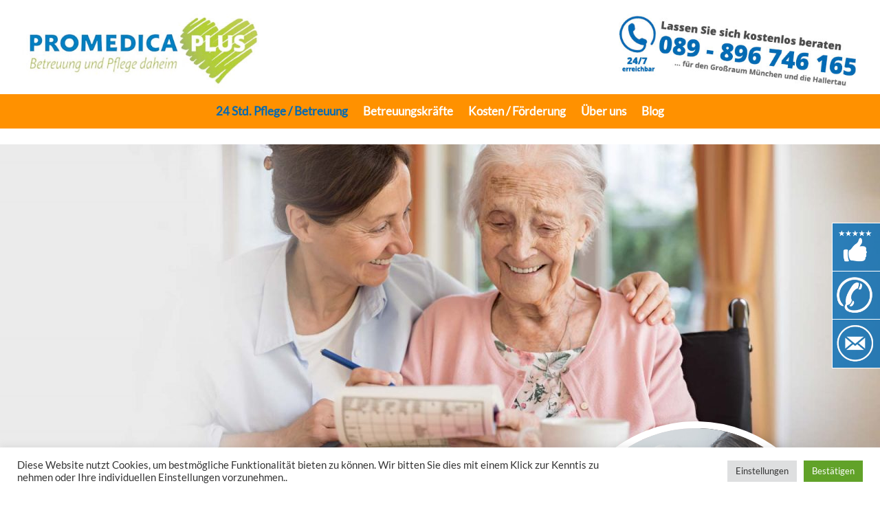

--- FILE ---
content_type: text/html; charset=utf-8
request_url: https://www.youtube-nocookie.com/embed/sQvzVOgEUXY?controls=0?rel=0
body_size: 46178
content:
<!DOCTYPE html><html lang="en" dir="ltr" data-cast-api-enabled="true"><head><meta name="viewport" content="width=device-width, initial-scale=1"><script nonce="Oa0hJ-GxEp-xUqBT1BahAQ">if ('undefined' == typeof Symbol || 'undefined' == typeof Symbol.iterator) {delete Array.prototype.entries;}</script><style name="www-roboto" nonce="RVuaATz8kV8gPiJTwE2FHg">@font-face{font-family:'Roboto';font-style:normal;font-weight:400;font-stretch:100%;src:url(//fonts.gstatic.com/s/roboto/v48/KFO7CnqEu92Fr1ME7kSn66aGLdTylUAMa3GUBHMdazTgWw.woff2)format('woff2');unicode-range:U+0460-052F,U+1C80-1C8A,U+20B4,U+2DE0-2DFF,U+A640-A69F,U+FE2E-FE2F;}@font-face{font-family:'Roboto';font-style:normal;font-weight:400;font-stretch:100%;src:url(//fonts.gstatic.com/s/roboto/v48/KFO7CnqEu92Fr1ME7kSn66aGLdTylUAMa3iUBHMdazTgWw.woff2)format('woff2');unicode-range:U+0301,U+0400-045F,U+0490-0491,U+04B0-04B1,U+2116;}@font-face{font-family:'Roboto';font-style:normal;font-weight:400;font-stretch:100%;src:url(//fonts.gstatic.com/s/roboto/v48/KFO7CnqEu92Fr1ME7kSn66aGLdTylUAMa3CUBHMdazTgWw.woff2)format('woff2');unicode-range:U+1F00-1FFF;}@font-face{font-family:'Roboto';font-style:normal;font-weight:400;font-stretch:100%;src:url(//fonts.gstatic.com/s/roboto/v48/KFO7CnqEu92Fr1ME7kSn66aGLdTylUAMa3-UBHMdazTgWw.woff2)format('woff2');unicode-range:U+0370-0377,U+037A-037F,U+0384-038A,U+038C,U+038E-03A1,U+03A3-03FF;}@font-face{font-family:'Roboto';font-style:normal;font-weight:400;font-stretch:100%;src:url(//fonts.gstatic.com/s/roboto/v48/KFO7CnqEu92Fr1ME7kSn66aGLdTylUAMawCUBHMdazTgWw.woff2)format('woff2');unicode-range:U+0302-0303,U+0305,U+0307-0308,U+0310,U+0312,U+0315,U+031A,U+0326-0327,U+032C,U+032F-0330,U+0332-0333,U+0338,U+033A,U+0346,U+034D,U+0391-03A1,U+03A3-03A9,U+03B1-03C9,U+03D1,U+03D5-03D6,U+03F0-03F1,U+03F4-03F5,U+2016-2017,U+2034-2038,U+203C,U+2040,U+2043,U+2047,U+2050,U+2057,U+205F,U+2070-2071,U+2074-208E,U+2090-209C,U+20D0-20DC,U+20E1,U+20E5-20EF,U+2100-2112,U+2114-2115,U+2117-2121,U+2123-214F,U+2190,U+2192,U+2194-21AE,U+21B0-21E5,U+21F1-21F2,U+21F4-2211,U+2213-2214,U+2216-22FF,U+2308-230B,U+2310,U+2319,U+231C-2321,U+2336-237A,U+237C,U+2395,U+239B-23B7,U+23D0,U+23DC-23E1,U+2474-2475,U+25AF,U+25B3,U+25B7,U+25BD,U+25C1,U+25CA,U+25CC,U+25FB,U+266D-266F,U+27C0-27FF,U+2900-2AFF,U+2B0E-2B11,U+2B30-2B4C,U+2BFE,U+3030,U+FF5B,U+FF5D,U+1D400-1D7FF,U+1EE00-1EEFF;}@font-face{font-family:'Roboto';font-style:normal;font-weight:400;font-stretch:100%;src:url(//fonts.gstatic.com/s/roboto/v48/KFO7CnqEu92Fr1ME7kSn66aGLdTylUAMaxKUBHMdazTgWw.woff2)format('woff2');unicode-range:U+0001-000C,U+000E-001F,U+007F-009F,U+20DD-20E0,U+20E2-20E4,U+2150-218F,U+2190,U+2192,U+2194-2199,U+21AF,U+21E6-21F0,U+21F3,U+2218-2219,U+2299,U+22C4-22C6,U+2300-243F,U+2440-244A,U+2460-24FF,U+25A0-27BF,U+2800-28FF,U+2921-2922,U+2981,U+29BF,U+29EB,U+2B00-2BFF,U+4DC0-4DFF,U+FFF9-FFFB,U+10140-1018E,U+10190-1019C,U+101A0,U+101D0-101FD,U+102E0-102FB,U+10E60-10E7E,U+1D2C0-1D2D3,U+1D2E0-1D37F,U+1F000-1F0FF,U+1F100-1F1AD,U+1F1E6-1F1FF,U+1F30D-1F30F,U+1F315,U+1F31C,U+1F31E,U+1F320-1F32C,U+1F336,U+1F378,U+1F37D,U+1F382,U+1F393-1F39F,U+1F3A7-1F3A8,U+1F3AC-1F3AF,U+1F3C2,U+1F3C4-1F3C6,U+1F3CA-1F3CE,U+1F3D4-1F3E0,U+1F3ED,U+1F3F1-1F3F3,U+1F3F5-1F3F7,U+1F408,U+1F415,U+1F41F,U+1F426,U+1F43F,U+1F441-1F442,U+1F444,U+1F446-1F449,U+1F44C-1F44E,U+1F453,U+1F46A,U+1F47D,U+1F4A3,U+1F4B0,U+1F4B3,U+1F4B9,U+1F4BB,U+1F4BF,U+1F4C8-1F4CB,U+1F4D6,U+1F4DA,U+1F4DF,U+1F4E3-1F4E6,U+1F4EA-1F4ED,U+1F4F7,U+1F4F9-1F4FB,U+1F4FD-1F4FE,U+1F503,U+1F507-1F50B,U+1F50D,U+1F512-1F513,U+1F53E-1F54A,U+1F54F-1F5FA,U+1F610,U+1F650-1F67F,U+1F687,U+1F68D,U+1F691,U+1F694,U+1F698,U+1F6AD,U+1F6B2,U+1F6B9-1F6BA,U+1F6BC,U+1F6C6-1F6CF,U+1F6D3-1F6D7,U+1F6E0-1F6EA,U+1F6F0-1F6F3,U+1F6F7-1F6FC,U+1F700-1F7FF,U+1F800-1F80B,U+1F810-1F847,U+1F850-1F859,U+1F860-1F887,U+1F890-1F8AD,U+1F8B0-1F8BB,U+1F8C0-1F8C1,U+1F900-1F90B,U+1F93B,U+1F946,U+1F984,U+1F996,U+1F9E9,U+1FA00-1FA6F,U+1FA70-1FA7C,U+1FA80-1FA89,U+1FA8F-1FAC6,U+1FACE-1FADC,U+1FADF-1FAE9,U+1FAF0-1FAF8,U+1FB00-1FBFF;}@font-face{font-family:'Roboto';font-style:normal;font-weight:400;font-stretch:100%;src:url(//fonts.gstatic.com/s/roboto/v48/KFO7CnqEu92Fr1ME7kSn66aGLdTylUAMa3OUBHMdazTgWw.woff2)format('woff2');unicode-range:U+0102-0103,U+0110-0111,U+0128-0129,U+0168-0169,U+01A0-01A1,U+01AF-01B0,U+0300-0301,U+0303-0304,U+0308-0309,U+0323,U+0329,U+1EA0-1EF9,U+20AB;}@font-face{font-family:'Roboto';font-style:normal;font-weight:400;font-stretch:100%;src:url(//fonts.gstatic.com/s/roboto/v48/KFO7CnqEu92Fr1ME7kSn66aGLdTylUAMa3KUBHMdazTgWw.woff2)format('woff2');unicode-range:U+0100-02BA,U+02BD-02C5,U+02C7-02CC,U+02CE-02D7,U+02DD-02FF,U+0304,U+0308,U+0329,U+1D00-1DBF,U+1E00-1E9F,U+1EF2-1EFF,U+2020,U+20A0-20AB,U+20AD-20C0,U+2113,U+2C60-2C7F,U+A720-A7FF;}@font-face{font-family:'Roboto';font-style:normal;font-weight:400;font-stretch:100%;src:url(//fonts.gstatic.com/s/roboto/v48/KFO7CnqEu92Fr1ME7kSn66aGLdTylUAMa3yUBHMdazQ.woff2)format('woff2');unicode-range:U+0000-00FF,U+0131,U+0152-0153,U+02BB-02BC,U+02C6,U+02DA,U+02DC,U+0304,U+0308,U+0329,U+2000-206F,U+20AC,U+2122,U+2191,U+2193,U+2212,U+2215,U+FEFF,U+FFFD;}@font-face{font-family:'Roboto';font-style:normal;font-weight:500;font-stretch:100%;src:url(//fonts.gstatic.com/s/roboto/v48/KFO7CnqEu92Fr1ME7kSn66aGLdTylUAMa3GUBHMdazTgWw.woff2)format('woff2');unicode-range:U+0460-052F,U+1C80-1C8A,U+20B4,U+2DE0-2DFF,U+A640-A69F,U+FE2E-FE2F;}@font-face{font-family:'Roboto';font-style:normal;font-weight:500;font-stretch:100%;src:url(//fonts.gstatic.com/s/roboto/v48/KFO7CnqEu92Fr1ME7kSn66aGLdTylUAMa3iUBHMdazTgWw.woff2)format('woff2');unicode-range:U+0301,U+0400-045F,U+0490-0491,U+04B0-04B1,U+2116;}@font-face{font-family:'Roboto';font-style:normal;font-weight:500;font-stretch:100%;src:url(//fonts.gstatic.com/s/roboto/v48/KFO7CnqEu92Fr1ME7kSn66aGLdTylUAMa3CUBHMdazTgWw.woff2)format('woff2');unicode-range:U+1F00-1FFF;}@font-face{font-family:'Roboto';font-style:normal;font-weight:500;font-stretch:100%;src:url(//fonts.gstatic.com/s/roboto/v48/KFO7CnqEu92Fr1ME7kSn66aGLdTylUAMa3-UBHMdazTgWw.woff2)format('woff2');unicode-range:U+0370-0377,U+037A-037F,U+0384-038A,U+038C,U+038E-03A1,U+03A3-03FF;}@font-face{font-family:'Roboto';font-style:normal;font-weight:500;font-stretch:100%;src:url(//fonts.gstatic.com/s/roboto/v48/KFO7CnqEu92Fr1ME7kSn66aGLdTylUAMawCUBHMdazTgWw.woff2)format('woff2');unicode-range:U+0302-0303,U+0305,U+0307-0308,U+0310,U+0312,U+0315,U+031A,U+0326-0327,U+032C,U+032F-0330,U+0332-0333,U+0338,U+033A,U+0346,U+034D,U+0391-03A1,U+03A3-03A9,U+03B1-03C9,U+03D1,U+03D5-03D6,U+03F0-03F1,U+03F4-03F5,U+2016-2017,U+2034-2038,U+203C,U+2040,U+2043,U+2047,U+2050,U+2057,U+205F,U+2070-2071,U+2074-208E,U+2090-209C,U+20D0-20DC,U+20E1,U+20E5-20EF,U+2100-2112,U+2114-2115,U+2117-2121,U+2123-214F,U+2190,U+2192,U+2194-21AE,U+21B0-21E5,U+21F1-21F2,U+21F4-2211,U+2213-2214,U+2216-22FF,U+2308-230B,U+2310,U+2319,U+231C-2321,U+2336-237A,U+237C,U+2395,U+239B-23B7,U+23D0,U+23DC-23E1,U+2474-2475,U+25AF,U+25B3,U+25B7,U+25BD,U+25C1,U+25CA,U+25CC,U+25FB,U+266D-266F,U+27C0-27FF,U+2900-2AFF,U+2B0E-2B11,U+2B30-2B4C,U+2BFE,U+3030,U+FF5B,U+FF5D,U+1D400-1D7FF,U+1EE00-1EEFF;}@font-face{font-family:'Roboto';font-style:normal;font-weight:500;font-stretch:100%;src:url(//fonts.gstatic.com/s/roboto/v48/KFO7CnqEu92Fr1ME7kSn66aGLdTylUAMaxKUBHMdazTgWw.woff2)format('woff2');unicode-range:U+0001-000C,U+000E-001F,U+007F-009F,U+20DD-20E0,U+20E2-20E4,U+2150-218F,U+2190,U+2192,U+2194-2199,U+21AF,U+21E6-21F0,U+21F3,U+2218-2219,U+2299,U+22C4-22C6,U+2300-243F,U+2440-244A,U+2460-24FF,U+25A0-27BF,U+2800-28FF,U+2921-2922,U+2981,U+29BF,U+29EB,U+2B00-2BFF,U+4DC0-4DFF,U+FFF9-FFFB,U+10140-1018E,U+10190-1019C,U+101A0,U+101D0-101FD,U+102E0-102FB,U+10E60-10E7E,U+1D2C0-1D2D3,U+1D2E0-1D37F,U+1F000-1F0FF,U+1F100-1F1AD,U+1F1E6-1F1FF,U+1F30D-1F30F,U+1F315,U+1F31C,U+1F31E,U+1F320-1F32C,U+1F336,U+1F378,U+1F37D,U+1F382,U+1F393-1F39F,U+1F3A7-1F3A8,U+1F3AC-1F3AF,U+1F3C2,U+1F3C4-1F3C6,U+1F3CA-1F3CE,U+1F3D4-1F3E0,U+1F3ED,U+1F3F1-1F3F3,U+1F3F5-1F3F7,U+1F408,U+1F415,U+1F41F,U+1F426,U+1F43F,U+1F441-1F442,U+1F444,U+1F446-1F449,U+1F44C-1F44E,U+1F453,U+1F46A,U+1F47D,U+1F4A3,U+1F4B0,U+1F4B3,U+1F4B9,U+1F4BB,U+1F4BF,U+1F4C8-1F4CB,U+1F4D6,U+1F4DA,U+1F4DF,U+1F4E3-1F4E6,U+1F4EA-1F4ED,U+1F4F7,U+1F4F9-1F4FB,U+1F4FD-1F4FE,U+1F503,U+1F507-1F50B,U+1F50D,U+1F512-1F513,U+1F53E-1F54A,U+1F54F-1F5FA,U+1F610,U+1F650-1F67F,U+1F687,U+1F68D,U+1F691,U+1F694,U+1F698,U+1F6AD,U+1F6B2,U+1F6B9-1F6BA,U+1F6BC,U+1F6C6-1F6CF,U+1F6D3-1F6D7,U+1F6E0-1F6EA,U+1F6F0-1F6F3,U+1F6F7-1F6FC,U+1F700-1F7FF,U+1F800-1F80B,U+1F810-1F847,U+1F850-1F859,U+1F860-1F887,U+1F890-1F8AD,U+1F8B0-1F8BB,U+1F8C0-1F8C1,U+1F900-1F90B,U+1F93B,U+1F946,U+1F984,U+1F996,U+1F9E9,U+1FA00-1FA6F,U+1FA70-1FA7C,U+1FA80-1FA89,U+1FA8F-1FAC6,U+1FACE-1FADC,U+1FADF-1FAE9,U+1FAF0-1FAF8,U+1FB00-1FBFF;}@font-face{font-family:'Roboto';font-style:normal;font-weight:500;font-stretch:100%;src:url(//fonts.gstatic.com/s/roboto/v48/KFO7CnqEu92Fr1ME7kSn66aGLdTylUAMa3OUBHMdazTgWw.woff2)format('woff2');unicode-range:U+0102-0103,U+0110-0111,U+0128-0129,U+0168-0169,U+01A0-01A1,U+01AF-01B0,U+0300-0301,U+0303-0304,U+0308-0309,U+0323,U+0329,U+1EA0-1EF9,U+20AB;}@font-face{font-family:'Roboto';font-style:normal;font-weight:500;font-stretch:100%;src:url(//fonts.gstatic.com/s/roboto/v48/KFO7CnqEu92Fr1ME7kSn66aGLdTylUAMa3KUBHMdazTgWw.woff2)format('woff2');unicode-range:U+0100-02BA,U+02BD-02C5,U+02C7-02CC,U+02CE-02D7,U+02DD-02FF,U+0304,U+0308,U+0329,U+1D00-1DBF,U+1E00-1E9F,U+1EF2-1EFF,U+2020,U+20A0-20AB,U+20AD-20C0,U+2113,U+2C60-2C7F,U+A720-A7FF;}@font-face{font-family:'Roboto';font-style:normal;font-weight:500;font-stretch:100%;src:url(//fonts.gstatic.com/s/roboto/v48/KFO7CnqEu92Fr1ME7kSn66aGLdTylUAMa3yUBHMdazQ.woff2)format('woff2');unicode-range:U+0000-00FF,U+0131,U+0152-0153,U+02BB-02BC,U+02C6,U+02DA,U+02DC,U+0304,U+0308,U+0329,U+2000-206F,U+20AC,U+2122,U+2191,U+2193,U+2212,U+2215,U+FEFF,U+FFFD;}</style><script name="www-roboto" nonce="Oa0hJ-GxEp-xUqBT1BahAQ">if (document.fonts && document.fonts.load) {document.fonts.load("400 10pt Roboto", "E"); document.fonts.load("500 10pt Roboto", "E");}</script><link rel="stylesheet" href="/s/player/50cc0679/www-player.css" name="www-player" nonce="RVuaATz8kV8gPiJTwE2FHg"><style nonce="RVuaATz8kV8gPiJTwE2FHg">html {overflow: hidden;}body {font: 12px Roboto, Arial, sans-serif; background-color: #000; color: #fff; height: 100%; width: 100%; overflow: hidden; position: absolute; margin: 0; padding: 0;}#player {width: 100%; height: 100%;}h1 {text-align: center; color: #fff;}h3 {margin-top: 6px; margin-bottom: 3px;}.player-unavailable {position: absolute; top: 0; left: 0; right: 0; bottom: 0; padding: 25px; font-size: 13px; background: url(/img/meh7.png) 50% 65% no-repeat;}.player-unavailable .message {text-align: left; margin: 0 -5px 15px; padding: 0 5px 14px; border-bottom: 1px solid #888; font-size: 19px; font-weight: normal;}.player-unavailable a {color: #167ac6; text-decoration: none;}</style><script nonce="Oa0hJ-GxEp-xUqBT1BahAQ">var ytcsi={gt:function(n){n=(n||"")+"data_";return ytcsi[n]||(ytcsi[n]={tick:{},info:{},gel:{preLoggedGelInfos:[]}})},now:window.performance&&window.performance.timing&&window.performance.now&&window.performance.timing.navigationStart?function(){return window.performance.timing.navigationStart+window.performance.now()}:function(){return(new Date).getTime()},tick:function(l,t,n){var ticks=ytcsi.gt(n).tick;var v=t||ytcsi.now();if(ticks[l]){ticks["_"+l]=ticks["_"+l]||[ticks[l]];ticks["_"+l].push(v)}ticks[l]=
v},info:function(k,v,n){ytcsi.gt(n).info[k]=v},infoGel:function(p,n){ytcsi.gt(n).gel.preLoggedGelInfos.push(p)},setStart:function(t,n){ytcsi.tick("_start",t,n)}};
(function(w,d){function isGecko(){if(!w.navigator)return false;try{if(w.navigator.userAgentData&&w.navigator.userAgentData.brands&&w.navigator.userAgentData.brands.length){var brands=w.navigator.userAgentData.brands;var i=0;for(;i<brands.length;i++)if(brands[i]&&brands[i].brand==="Firefox")return true;return false}}catch(e){setTimeout(function(){throw e;})}if(!w.navigator.userAgent)return false;var ua=w.navigator.userAgent;return ua.indexOf("Gecko")>0&&ua.toLowerCase().indexOf("webkit")<0&&ua.indexOf("Edge")<
0&&ua.indexOf("Trident")<0&&ua.indexOf("MSIE")<0}ytcsi.setStart(w.performance?w.performance.timing.responseStart:null);var isPrerender=(d.visibilityState||d.webkitVisibilityState)=="prerender";var vName=!d.visibilityState&&d.webkitVisibilityState?"webkitvisibilitychange":"visibilitychange";if(isPrerender){var startTick=function(){ytcsi.setStart();d.removeEventListener(vName,startTick)};d.addEventListener(vName,startTick,false)}if(d.addEventListener)d.addEventListener(vName,function(){ytcsi.tick("vc")},
false);if(isGecko()){var isHidden=(d.visibilityState||d.webkitVisibilityState)=="hidden";if(isHidden)ytcsi.tick("vc")}var slt=function(el,t){setTimeout(function(){var n=ytcsi.now();el.loadTime=n;if(el.slt)el.slt()},t)};w.__ytRIL=function(el){if(!el.getAttribute("data-thumb"))if(w.requestAnimationFrame)w.requestAnimationFrame(function(){slt(el,0)});else slt(el,16)}})(window,document);
</script><script nonce="Oa0hJ-GxEp-xUqBT1BahAQ">var ytcfg={d:function(){return window.yt&&yt.config_||ytcfg.data_||(ytcfg.data_={})},get:function(k,o){return k in ytcfg.d()?ytcfg.d()[k]:o},set:function(){var a=arguments;if(a.length>1)ytcfg.d()[a[0]]=a[1];else{var k;for(k in a[0])ytcfg.d()[k]=a[0][k]}}};
ytcfg.set({"CLIENT_CANARY_STATE":"none","DEVICE":"cbr\u003dChrome\u0026cbrand\u003dapple\u0026cbrver\u003d131.0.0.0\u0026ceng\u003dWebKit\u0026cengver\u003d537.36\u0026cos\u003dMacintosh\u0026cosver\u003d10_15_7\u0026cplatform\u003dDESKTOP","EVENT_ID":"oQpVaa-qKNfp-L4Pw6_08Ac","EXPERIMENT_FLAGS":{"ab_det_apm":true,"ab_det_el_h":true,"ab_det_em_inj":true,"ab_fk_sk_cl":true,"ab_l_sig_st":true,"ab_l_sig_st_e":true,"ab_sa_ef":true,"action_companion_center_align_description":true,"allow_skip_networkless":true,"always_send_and_write":true,"att_web_record_metrics":true,"attmusi":true,"c3_enable_button_impression_logging":true,"c3_watch_page_component":true,"cancel_pending_navs":true,"clean_up_manual_attribution_header":true,"config_age_report_killswitch":true,"cow_optimize_idom_compat":true,"csi_config_handling_infra":true,"csi_on_gel":true,"delhi_mweb_colorful_sd":true,"delhi_mweb_colorful_sd_v2":true,"deprecate_csi_has_info":true,"deprecate_pair_servlet_enabled":true,"desktop_sparkles_light_cta_button":true,"disable_cached_masthead_data":true,"disable_child_node_auto_formatted_strings":true,"disable_enf_isd":true,"disable_log_to_visitor_layer":true,"disable_pacf_logging_for_memory_limited_tv":true,"embeds_enable_eid_enforcement_for_marketing_pages":true,"embeds_enable_eid_enforcement_for_youtube":true,"embeds_enable_eid_log_for_marketing_pages":true,"embeds_enable_info_panel_dismissal":true,"embeds_enable_pfp_always_unbranded":true,"embeds_web_nwl_disable_nocookie":true,"embeds_web_updated_shorts_definition_fix":true,"enable_active_view_display_ad_renderer_web_home":true,"enable_ad_disclosure_banner_a11y_fix":true,"enable_chips_shelf_view_model_fully_reactive":true,"enable_client_creator_goal_ticker_bar_revamp":true,"enable_client_only_wiz_direct_reactions":true,"enable_client_sli_logging":true,"enable_client_streamz_web":true,"enable_client_ve_spec":true,"enable_cloud_save_error_popup_after_retry":true,"enable_cookie_reissue_iframe":true,"enable_dai_sdf_h5_preroll":true,"enable_datasync_id_header_in_web_vss_pings":true,"enable_default_mono_cta_migration_web_client":true,"enable_dma_post_enforcement":true,"enable_docked_chat_messages":true,"enable_entity_store_from_dependency_injection":true,"enable_inline_muted_playback_on_web_search":true,"enable_inline_muted_playback_on_web_search_for_vdc":true,"enable_inline_muted_playback_on_web_search_for_vdcb":true,"enable_is_extended_monitoring":true,"enable_is_mini_app_page_active_bugfix":true,"enable_live_overlay_feed_in_live_chat":true,"enable_logging_first_user_action_after_game_ready":true,"enable_ltc_param_fetch_from_innertube":true,"enable_masthead_mweb_padding_fix":true,"enable_menu_renderer_button_in_mweb_hclr":true,"enable_mini_app_command_handler_mweb_fix":true,"enable_mini_app_iframe_loaded_logging":true,"enable_mini_guide_downloads_item":true,"enable_mixed_direction_formatted_strings":true,"enable_mweb_livestream_ui_update":true,"enable_mweb_new_caption_language_picker":true,"enable_names_handles_account_switcher":true,"enable_network_request_logging_on_game_events":true,"enable_new_paid_product_placement":true,"enable_obtaining_ppn_query_param":true,"enable_open_in_new_tab_icon_for_short_dr_for_desktop_search":true,"enable_open_yt_content":true,"enable_origin_query_parameter_bugfix":true,"enable_pause_ads_on_ytv_html5":true,"enable_payments_purchase_manager":true,"enable_pdp_icon_prefetch":true,"enable_pl_r_si_fa":true,"enable_place_pivot_url":true,"enable_playable_a11y_label_with_badge_text":true,"enable_pv_screen_modern_text":true,"enable_removing_navbar_title_on_hashtag_page_mweb":true,"enable_resetting_scroll_position_on_flow_change":true,"enable_rta_manager":true,"enable_sdf_companion_h5":true,"enable_sdf_dai_h5_midroll":true,"enable_sdf_h5_endemic_mid_post_roll":true,"enable_sdf_on_h5_unplugged_vod_midroll":true,"enable_sdf_shorts_player_bytes_h5":true,"enable_sdk_performance_network_logging":true,"enable_sending_unwrapped_game_audio_as_serialized_metadata":true,"enable_sfv_effect_pivot_url":true,"enable_shorts_new_carousel":true,"enable_skip_ad_guidance_prompt":true,"enable_skippable_ads_for_unplugged_ad_pod":true,"enable_smearing_expansion_dai":true,"enable_third_party_info":true,"enable_time_out_messages":true,"enable_timeline_view_modern_transcript_fe":true,"enable_video_display_compact_button_group_for_desktop_search":true,"enable_watch_next_pause_autoplay_lact":true,"enable_web_delhi_icons":true,"enable_web_home_top_landscape_image_layout_level_click":true,"enable_web_tiered_gel":true,"enable_window_constrained_buy_flow_dialog":true,"enable_wiz_queue_effect_and_on_init_initial_runs":true,"enable_ypc_spinners":true,"enable_yt_ata_iframe_authuser":true,"export_networkless_options":true,"export_player_version_to_ytconfig":true,"fill_single_video_with_notify_to_lasr":true,"fix_ad_miniplayer_controls_rendering":true,"fix_ads_tracking_for_swf_config_deprecation_mweb":true,"h5_companion_enable_adcpn_macro_substitution_for_click_pings":true,"h5_inplayer_enable_adcpn_macro_substitution_for_click_pings":true,"h5_reset_cache_and_filter_before_update_masthead":true,"hide_channel_creation_title_for_mweb":true,"high_ccv_client_side_caching_h5":true,"html5_log_trigger_events_with_debug_data":true,"html5_ssdai_enable_media_end_cue_range":true,"il_attach_cache_limit":true,"il_use_view_model_logging_context":true,"is_browser_support_for_webcam_streaming":true,"json_condensed_response":true,"kev_adb_pg":true,"kevlar_display_downloads_numbers":true,"kevlar_enable_download_to_mobile":true,"kevlar_gel_error_routing":true,"kevlar_modern_downloads_extra_compact":true,"kevlar_modern_downloads_page":true,"kevlar_modern_downloads_skip_downloads_title":true,"kevlar_watch_cinematics":true,"live_chat_enable_controller_extraction":true,"live_chat_enable_rta_manager":true,"live_chat_increased_min_height":true,"log_click_with_layer_from_element_in_command_handler":true,"log_errors_through_nwl_on_retry":true,"mdx_enable_privacy_disclosure_ui":true,"mdx_load_cast_api_bootstrap_script":true,"medium_progress_bar_modification":true,"migrate_remaining_web_ad_badges_to_innertube":true,"mobile_account_menu_refresh":true,"mweb_a11y_enable_player_controls_invisible_toggle":true,"mweb_account_linking_noapp":true,"mweb_after_render_to_scheduler":true,"mweb_allow_modern_search_suggest_behavior":true,"mweb_animated_actions":true,"mweb_app_upsell_button_direct_to_app":true,"mweb_big_progress_bar":true,"mweb_c3_disable_carve_out":true,"mweb_c3_disable_carve_out_keep_external_links":true,"mweb_c3_enable_adaptive_signals":true,"mweb_c3_endscreen":true,"mweb_c3_endscreen_v2":true,"mweb_c3_library_page_enable_recent_shelf":true,"mweb_c3_remove_web_navigation_endpoint_data":true,"mweb_c3_use_canonical_from_player_response":true,"mweb_cinematic_watch":true,"mweb_command_handler":true,"mweb_delay_watch_initial_data":true,"mweb_disable_searchbar_scroll":true,"mweb_enable_fine_scrubbing_for_recs":true,"mweb_enable_keto_batch_player_fullscreen":true,"mweb_enable_keto_batch_player_progress_bar":true,"mweb_enable_keto_batch_player_tooltips":true,"mweb_enable_lockup_view_model_for_ucp":true,"mweb_enable_more_drawer":true,"mweb_enable_optional_fullscreen_landscape_locking":true,"mweb_enable_overlay_touch_manager":true,"mweb_enable_premium_carve_out_fix":true,"mweb_enable_refresh_detection":true,"mweb_enable_search_imp":true,"mweb_enable_sequence_signal":true,"mweb_enable_shorts_pivot_button":true,"mweb_enable_shorts_video_preload":true,"mweb_enable_skippables_on_jio_phone":true,"mweb_enable_storyboards":true,"mweb_enable_varispeed_controller":true,"mweb_enable_video_preview_focus_rerouting":true,"mweb_enable_warm_channel_requests":true,"mweb_enable_watch_feed_infinite_scroll":true,"mweb_enable_wrapped_unplugged_pause_membership_dialog_renderer":true,"mweb_filter_video_format_in_webfe":true,"mweb_fix_livestream_seeking":true,"mweb_fix_monitor_visibility_after_render":true,"mweb_fix_section_list_continuation_item_renderers":true,"mweb_force_ios_fallback_to_native_control":true,"mweb_fp_auto_fullscreen":true,"mweb_fullscreen_controls":true,"mweb_fullscreen_controls_action_buttons":true,"mweb_fullscreen_watch_system":true,"mweb_home_reactive_shorts":true,"mweb_innertube_search_command":true,"mweb_lang_in_html":true,"mweb_like_button_synced_with_entities":true,"mweb_logo_use_home_page_ve":true,"mweb_module_decoration":true,"mweb_native_control_in_faux_fullscreen_shared":true,"mweb_panel_container_inert":true,"mweb_player_control_on_hover":true,"mweb_player_delhi_dtts":true,"mweb_player_settings_use_bottom_sheet":true,"mweb_player_show_previous_next_buttons_in_playlist":true,"mweb_player_skip_no_op_state_changes":true,"mweb_player_user_select_none":true,"mweb_playlist_engagement_panel":true,"mweb_progress_bar_seek_on_mouse_click":true,"mweb_pull_2_full":true,"mweb_pull_2_full_enable_touch_handlers":true,"mweb_schedule_warm_watch_response":true,"mweb_searchbox_legacy_navigation":true,"mweb_see_fewer_shorts":true,"mweb_sheets_ui_refresh":true,"mweb_shorts_comments_panel_id_change":true,"mweb_shorts_early_continuation":true,"mweb_show_ios_smart_banner":true,"mweb_use_server_url_on_startup":true,"mweb_watch_captions_enable_auto_translate":true,"mweb_watch_captions_set_default_size":true,"mweb_watch_stop_scheduler_on_player_response":true,"mweb_watchfeed_big_thumbnails":true,"mweb_yt_searchbox":true,"networkless_logging":true,"no_client_ve_attach_unless_shown":true,"nwl_send_from_memory_when_online":true,"pageid_as_header_web":true,"playback_settings_use_switch_menu":true,"player_controls_autonav_fix":true,"player_controls_skip_double_signal_update":true,"polymer_bad_build_labels":true,"polymer_verifiy_app_state":true,"qoe_send_and_write":true,"remove_masthead_channel_banner_on_refresh":true,"remove_slot_id_exited_trigger_for_dai_in_player_slot_expire":true,"replace_client_url_parsing_with_server_signal":true,"service_worker_enabled":true,"service_worker_push_enabled":true,"service_worker_push_home_page_prompt":true,"service_worker_push_watch_page_prompt":true,"shell_load_gcf":true,"shorten_initial_gel_batch_timeout":true,"should_use_yt_voice_endpoint_in_kaios":true,"skip_invalid_ytcsi_ticks":true,"skip_setting_info_in_csi_data_object":true,"smarter_ve_dedupping":true,"speedmaster_no_seek":true,"start_client_gcf_mweb":true,"suppress_error_204_logging":true,"synced_panel_scrolling_controller":true,"use_event_time_ms_header":true,"use_fifo_for_networkless":true,"use_player_abuse_bg_library":true,"use_request_time_ms_header":true,"use_session_based_sampling":true,"use_thumbnail_overlay_time_status_renderer_for_live_badge":true,"use_ts_visibilitylogger":true,"vss_final_ping_send_and_write":true,"vss_playback_use_send_and_write":true,"web_adaptive_repeat_ase":true,"web_always_load_chat_support":true,"web_animated_like":true,"web_api_url":true,"web_autonav_allow_off_by_default":true,"web_button_vm_refactor_disabled":true,"web_c3_log_app_init_finish":true,"web_csi_action_sampling_enabled":true,"web_dedupe_ve_grafting":true,"web_disable_backdrop_filter":true,"web_enable_ab_rsp_cl":true,"web_enable_course_icon_update":true,"web_enable_error_204":true,"web_enable_horizontal_video_attributes_section":true,"web_enable_like_button_click_debouncing":true,"web_fix_segmented_like_dislike_undefined":true,"web_gcf_hashes_innertube":true,"web_gel_timeout_cap":true,"web_metadata_carousel_elref_bugfix":true,"web_parent_target_for_sheets":true,"web_persist_server_autonav_state_on_client":true,"web_playback_associated_log_ctt":true,"web_playback_associated_ve":true,"web_prefetch_preload_video":true,"web_progress_bar_draggable":true,"web_resizable_advertiser_banner_on_masthead_safari_fix":true,"web_scheduler_auto_init":true,"web_shorts_just_watched_on_channel_and_pivot_study":true,"web_shorts_just_watched_overlay":true,"web_shorts_pivot_button_view_model_reactive":true,"web_shorts_wn_shelf_header_tuning":true,"web_update_panel_visibility_logging_fix":true,"web_video_attribute_view_model_a11y_fix":true,"web_watch_controls_state_signals":true,"web_wiz_attributed_string":true,"web_yt_config_context":true,"webfe_mweb_watch_microdata":true,"webfe_watch_shorts_canonical_url_fix":true,"webpo_exit_on_net_err":true,"wiz_diff_overwritable":true,"wiz_memoize_stamper_items":true,"woffle_used_state_report":true,"wpo_gel_strz":true,"ytcp_paper_tooltip_use_scoped_owner_root":true,"ytidb_clear_embedded_player":true,"H5_async_logging_delay_ms":30000.0,"attention_logging_scroll_throttle":500.0,"autoplay_pause_by_lact_sampling_fraction":0.0,"cinematic_watch_effect_opacity":0.4,"log_window_onerror_fraction":0.1,"speedmaster_playback_rate":2.0,"tv_pacf_logging_sample_rate":0.01,"web_attention_logging_scroll_throttle":500.0,"web_load_prediction_threshold":0.1,"web_navigation_prediction_threshold":0.1,"web_pbj_log_warning_rate":0.0,"web_system_health_fraction":0.01,"ytidb_transaction_ended_event_rate_limit":0.02,"active_time_update_interval_ms":10000,"att_init_delay":500,"autoplay_pause_by_lact_sec":0,"botguard_async_snapshot_timeout_ms":3000,"check_navigator_accuracy_timeout_ms":0,"cinematic_watch_css_filter_blur_strength":40,"cinematic_watch_fade_out_duration":500,"close_webview_delay_ms":100,"cloud_save_game_data_rate_limit_ms":3000,"compression_disable_point":10,"custom_active_view_tos_timeout_ms":3600000,"embeds_widget_poll_interval_ms":0,"gel_min_batch_size":3,"gel_queue_timeout_max_ms":60000,"get_async_timeout_ms":60000,"hide_cta_for_home_web_video_ads_animate_in_time":2,"html5_byterate_soft_cap":0,"initial_gel_batch_timeout":2000,"max_body_size_to_compress":500000,"max_prefetch_window_sec_for_livestream_optimization":10,"min_prefetch_offset_sec_for_livestream_optimization":20,"mini_app_container_iframe_src_update_delay_ms":0,"multiple_preview_news_duration_time":11000,"mweb_c3_toast_duration_ms":5000,"mweb_deep_link_fallback_timeout_ms":10000,"mweb_delay_response_received_actions":100,"mweb_fp_dpad_rate_limit_ms":0,"mweb_fp_dpad_watch_title_clamp_lines":0,"mweb_history_manager_cache_size":100,"mweb_ios_fullscreen_playback_transition_delay_ms":500,"mweb_ios_fullscreen_system_pause_epilson_ms":0,"mweb_override_response_store_expiration_ms":0,"mweb_shorts_early_continuation_trigger_threshold":4,"mweb_w2w_max_age_seconds":0,"mweb_watch_captions_default_size":2,"neon_dark_launch_gradient_count":0,"network_polling_interval":30000,"play_click_interval_ms":30000,"play_ping_interval_ms":10000,"prefetch_comments_ms_after_video":0,"send_config_hash_timer":0,"service_worker_push_logged_out_prompt_watches":-1,"service_worker_push_prompt_cap":-1,"service_worker_push_prompt_delay_microseconds":3888000000000,"show_mini_app_ad_frequency_cap_ms":300000,"slow_compressions_before_abandon_count":4,"speedmaster_cancellation_movement_dp":10,"speedmaster_touch_activation_ms":500,"web_attention_logging_throttle":500,"web_foreground_heartbeat_interval_ms":28000,"web_gel_debounce_ms":10000,"web_logging_max_batch":100,"web_max_tracing_events":50,"web_tracing_session_replay":0,"wil_icon_max_concurrent_fetches":9999,"ytidb_remake_db_retries":3,"ytidb_reopen_db_retries":3,"WebClientReleaseProcessCritical__youtube_embeds_client_version_override":"","WebClientReleaseProcessCritical__youtube_embeds_web_client_version_override":"","WebClientReleaseProcessCritical__youtube_mweb_client_version_override":"","debug_forced_internalcountrycode":"","embeds_web_synth_ch_headers_banned_urls_regex":"","enable_web_media_service":"DISABLED","il_payload_scraping":"","live_chat_unicode_emoji_json_url":"https://www.gstatic.com/youtube/img/emojis/emojis-svg-9.json","mweb_deep_link_feature_tag_suffix":"11268432","mweb_enable_shorts_innertube_player_prefetch_trigger":"NONE","mweb_fp_dpad":"home,search,browse,channel,create_channel,experiments,settings,trending,oops,404,paid_memberships,sponsorship,premium,shorts","mweb_fp_dpad_linear_navigation":"","mweb_fp_dpad_linear_navigation_visitor":"","mweb_fp_dpad_visitor":"","mweb_preload_video_by_player_vars":"","mweb_sign_in_button_style":"STYLE_SUGGESTIVE_AVATAR","place_pivot_triggering_container_alternate":"","place_pivot_triggering_counterfactual_container_alternate":"","search_ui_mweb_searchbar_restyle":"DEFAULT","service_worker_push_force_notification_prompt_tag":"1","service_worker_scope":"/","suggest_exp_str":"","web_client_version_override":"","kevlar_command_handler_command_banlist":[],"mini_app_ids_without_game_ready":["UgkxHHtsak1SC8mRGHMZewc4HzeAY3yhPPmJ","Ugkx7OgzFqE6z_5Mtf4YsotGfQNII1DF_RBm"],"web_op_signal_type_banlist":[],"web_tracing_enabled_spans":["event","command"]},"GAPI_HINT_PARAMS":"m;/_/scs/abc-static/_/js/k\u003dgapi.gapi.en.xIIXllDMgoQ.O/d\u003d1/rs\u003dAHpOoo_cueiiNxpxjZ_7F-kc6luptDmX0A/m\u003d__features__","GAPI_HOST":"https://apis.google.com","GAPI_LOCALE":"en_US","GL":"US","HL":"en","HTML_DIR":"ltr","HTML_LANG":"en","INNERTUBE_API_KEY":"AIzaSyAO_FJ2SlqU8Q4STEHLGCilw_Y9_11qcW8","INNERTUBE_API_VERSION":"v1","INNERTUBE_CLIENT_NAME":"WEB_EMBEDDED_PLAYER","INNERTUBE_CLIENT_VERSION":"1.20251222.01.00","INNERTUBE_CONTEXT":{"client":{"hl":"en","gl":"US","remoteHost":"18.219.17.185","deviceMake":"Apple","deviceModel":"","visitorData":"Cgtpc3o3NVE3RmlhQSihldTKBjIKCgJVUxIEGgAgFg%3D%3D","userAgent":"Mozilla/5.0 (Macintosh; Intel Mac OS X 10_15_7) AppleWebKit/537.36 (KHTML, like Gecko) Chrome/131.0.0.0 Safari/537.36; ClaudeBot/1.0; +claudebot@anthropic.com),gzip(gfe)","clientName":"WEB_EMBEDDED_PLAYER","clientVersion":"1.20251222.01.00","osName":"Macintosh","osVersion":"10_15_7","originalUrl":"https://www.youtube-nocookie.com/embed/sQvzVOgEUXY?controls\u003d0%3Frel%3D0","platform":"DESKTOP","clientFormFactor":"UNKNOWN_FORM_FACTOR","configInfo":{"appInstallData":"[base64]"},"browserName":"Chrome","browserVersion":"131.0.0.0","acceptHeader":"text/html,application/xhtml+xml,application/xml;q\u003d0.9,image/webp,image/apng,*/*;q\u003d0.8,application/signed-exchange;v\u003db3;q\u003d0.9","deviceExperimentId":"ChxOelU0T1RrNE5EUXpNemd3TkRZNE56VXhNdz09EKGV1MoGGKGV1MoG","rolloutToken":"CNXR26zXuM3PmAEQs43li97nkQMYs43li97nkQM%3D"},"user":{"lockedSafetyMode":false},"request":{"useSsl":true},"clickTracking":{"clickTrackingParams":"IhMI7/7ki97nkQMV1zTeAR3DFx1+"},"thirdParty":{"embeddedPlayerContext":{"embeddedPlayerEncryptedContext":"AD5ZzFSqNHAOIsmXs4GC7JSawTHN5RA2g-XNasgPDcbDavRTHCYywuTD8ffpN6ZcXtnz9C7m7967HQPxD-0uBn7_KK-RxRs6pGhzikRi1FjmMZXEsRx7vb4i-ftIAtVNXIlWg-1gwke9HvvItV8TZhTE-9FNnhGBWgVq1SyaG6yYnC4Z4yqa3HRidkM","ancestorOriginsSupported":false}}},"INNERTUBE_CONTEXT_CLIENT_NAME":56,"INNERTUBE_CONTEXT_CLIENT_VERSION":"1.20251222.01.00","INNERTUBE_CONTEXT_GL":"US","INNERTUBE_CONTEXT_HL":"en","LATEST_ECATCHER_SERVICE_TRACKING_PARAMS":{"client.name":"WEB_EMBEDDED_PLAYER","client.jsfeat":"es5"},"LOGGED_IN":false,"PAGE_BUILD_LABEL":"youtube.embeds.web_20251222_01_RC00","PAGE_CL":847633051,"SERVER_NAME":"WebFE","VISITOR_DATA":"Cgtpc3o3NVE3RmlhQSihldTKBjIKCgJVUxIEGgAgFg%3D%3D","WEB_PLAYER_CONTEXT_CONFIGS":{"WEB_PLAYER_CONTEXT_CONFIG_ID_EMBEDDED_PLAYER":{"rootElementId":"movie_player","jsUrl":"/s/player/50cc0679/player_ias.vflset/en_US/base.js","cssUrl":"/s/player/50cc0679/www-player.css","contextId":"WEB_PLAYER_CONTEXT_CONFIG_ID_EMBEDDED_PLAYER","eventLabel":"embedded","contentRegion":"US","hl":"en_US","hostLanguage":"en","innertubeApiKey":"AIzaSyAO_FJ2SlqU8Q4STEHLGCilw_Y9_11qcW8","innertubeApiVersion":"v1","innertubeContextClientVersion":"1.20251222.01.00","device":{"brand":"apple","model":"","browser":"Chrome","browserVersion":"131.0.0.0","os":"Macintosh","osVersion":"10_15_7","platform":"DESKTOP","interfaceName":"WEB_EMBEDDED_PLAYER","interfaceVersion":"1.20251222.01.00"},"serializedExperimentIds":"24004644,51010235,51063643,51098299,51204329,51222973,51340662,51349914,51353393,51366423,51389629,51404808,51404810,51459424,51484222,51490331,51500051,51505436,51530495,51534669,51539831,51557843,51560386,51565115,51566373,51578632,51583568,51583821,51585555,51586118,51597173,51605258,51605395,51611457,51615068,51619499,51620803,51620866,51621065,51622845,51627981,51632249,51632559,51632968,51634269,51637029,51638932,51639092,51641201,51647793,51648336,51653718,51656217,51662081,51662156,51665865,51666850,51668378,51671791,51672162,51676993,51681662,51683502,51684302,51684307,51690273,51691590,51692023,51692765,51693510,51696107,51696619,51697032,51698341,51700777,51700829,51701010,51704528,51704637,51705183,51705185,51710603,51711227,51711298,51712601,51712686,51713237,51714462,51717474,51717747,51724576,51726313","serializedExperimentFlags":"H5_async_logging_delay_ms\u003d30000.0\u0026PlayerWeb__h5_enable_advisory_rating_restrictions\u003dtrue\u0026a11y_h5_associate_survey_question\u003dtrue\u0026ab_det_apm\u003dtrue\u0026ab_det_el_h\u003dtrue\u0026ab_det_em_inj\u003dtrue\u0026ab_fk_sk_cl\u003dtrue\u0026ab_l_sig_st\u003dtrue\u0026ab_l_sig_st_e\u003dtrue\u0026ab_sa_ef\u003dtrue\u0026action_companion_center_align_description\u003dtrue\u0026ad_pod_disable_companion_persist_ads_quality\u003dtrue\u0026add_stmp_logs_for_voice_boost\u003dtrue\u0026allow_drm_override\u003dtrue\u0026allow_live_autoplay\u003dtrue\u0026allow_poltergust_autoplay\u003dtrue\u0026allow_skip_networkless\u003dtrue\u0026allow_vp9_1080p_mq_enc\u003dtrue\u0026always_cache_redirect_endpoint\u003dtrue\u0026always_send_and_write\u003dtrue\u0026annotation_module_vast_cards_load_logging_fraction\u003d1.0\u0026assign_drm_family_by_format\u003dtrue\u0026att_web_record_metrics\u003dtrue\u0026attention_logging_scroll_throttle\u003d500.0\u0026attmusi\u003dtrue\u0026autoplay_time\u003d10000\u0026autoplay_time_for_fullscreen\u003d-1\u0026autoplay_time_for_music_content\u003d-1\u0026bg_vm_reinit_threshold\u003d7200000\u0026blocked_packages_for_sps\u003d[]\u0026botguard_async_snapshot_timeout_ms\u003d3000\u0026captions_url_add_ei\u003dtrue\u0026check_navigator_accuracy_timeout_ms\u003d0\u0026clean_up_manual_attribution_header\u003dtrue\u0026compression_disable_point\u003d10\u0026cow_optimize_idom_compat\u003dtrue\u0026csi_config_handling_infra\u003dtrue\u0026csi_on_gel\u003dtrue\u0026custom_active_view_tos_timeout_ms\u003d3600000\u0026dash_manifest_version\u003d5\u0026debug_bandaid_hostname\u003d\u0026debug_bandaid_port\u003d0\u0026debug_sherlog_username\u003d\u0026delhi_modern_player_default_thumbnail_percentage\u003d0.0\u0026delhi_modern_player_faster_autohide_delay_ms\u003d2000\u0026delhi_modern_player_pause_thumbnail_percentage\u003d0.6\u0026delhi_modern_web_player_blending_mode\u003d\u0026delhi_modern_web_player_responsive_compact_controls_threshold\u003d4000\u0026deprecate_22\u003dtrue\u0026deprecate_csi_has_info\u003dtrue\u0026deprecate_delay_ping\u003dtrue\u0026deprecate_pair_servlet_enabled\u003dtrue\u0026desktop_sparkles_light_cta_button\u003dtrue\u0026disable_av1_setting\u003dtrue\u0026disable_branding_context\u003dtrue\u0026disable_cached_masthead_data\u003dtrue\u0026disable_channel_id_check_for_suspended_channels\u003dtrue\u0026disable_child_node_auto_formatted_strings\u003dtrue\u0026disable_enf_isd\u003dtrue\u0026disable_lifa_for_supex_users\u003dtrue\u0026disable_log_to_visitor_layer\u003dtrue\u0026disable_mdx_connection_in_mdx_module_for_music_web\u003dtrue\u0026disable_pacf_logging_for_memory_limited_tv\u003dtrue\u0026disable_reduced_fullscreen_autoplay_countdown_for_minors\u003dtrue\u0026disable_reel_item_watch_format_filtering\u003dtrue\u0026disable_threegpp_progressive_formats\u003dtrue\u0026disable_touch_events_on_skip_button\u003dtrue\u0026edge_encryption_fill_primary_key_version\u003dtrue\u0026embeds_enable_info_panel_dismissal\u003dtrue\u0026embeds_enable_move_set_center_crop_to_public\u003dtrue\u0026embeds_enable_per_video_embed_config\u003dtrue\u0026embeds_enable_pfp_always_unbranded\u003dtrue\u0026embeds_web_lite_mode\u003d1\u0026embeds_web_nwl_disable_nocookie\u003dtrue\u0026embeds_web_synth_ch_headers_banned_urls_regex\u003d\u0026enable_active_view_display_ad_renderer_web_home\u003dtrue\u0026enable_active_view_lr_shorts_video\u003dtrue\u0026enable_active_view_web_shorts_video\u003dtrue\u0026enable_ad_cpn_macro_substitution_for_click_pings\u003dtrue\u0026enable_ad_disclosure_banner_a11y_fix\u003dtrue\u0026enable_app_promo_endcap_eml_on_tablet\u003dtrue\u0026enable_cast_for_web_unplugged\u003dtrue\u0026enable_cast_on_music_web\u003dtrue\u0026enable_cipher_for_manifest_urls\u003dtrue\u0026enable_cleanup_masthead_autoplay_hack_fix\u003dtrue\u0026enable_client_creator_goal_ticker_bar_revamp\u003dtrue\u0026enable_client_only_wiz_direct_reactions\u003dtrue\u0026enable_client_page_id_header_for_first_party_pings\u003dtrue\u0026enable_client_sli_logging\u003dtrue\u0026enable_client_ve_spec\u003dtrue\u0026enable_cookie_reissue_iframe\u003dtrue\u0026enable_cta_banner_on_unplugged_lr\u003dtrue\u0026enable_custom_playhead_parsing\u003dtrue\u0026enable_dai_sdf_h5_preroll\u003dtrue\u0026enable_datasync_id_header_in_web_vss_pings\u003dtrue\u0026enable_default_mono_cta_migration_web_client\u003dtrue\u0026enable_dsa_ad_badge_for_action_endcap_on_android\u003dtrue\u0026enable_dsa_ad_badge_for_action_endcap_on_ios\u003dtrue\u0026enable_entity_store_from_dependency_injection\u003dtrue\u0026enable_error_corrections_infocard_web_client\u003dtrue\u0026enable_error_corrections_infocards_icon_web\u003dtrue\u0026enable_eviction_protection_for_bulleit\u003dtrue\u0026enable_inline_muted_playback_on_web_search\u003dtrue\u0026enable_inline_muted_playback_on_web_search_for_vdc\u003dtrue\u0026enable_inline_muted_playback_on_web_search_for_vdcb\u003dtrue\u0026enable_is_extended_monitoring\u003dtrue\u0026enable_kabuki_comments_on_shorts\u003ddisabled\u0026enable_live_overlay_feed_in_live_chat\u003dtrue\u0026enable_ltc_param_fetch_from_innertube\u003dtrue\u0026enable_mixed_direction_formatted_strings\u003dtrue\u0026enable_modern_skip_button_on_web\u003dtrue\u0026enable_mweb_livestream_ui_update\u003dtrue\u0026enable_new_paid_product_placement\u003dtrue\u0026enable_open_in_new_tab_icon_for_short_dr_for_desktop_search\u003dtrue\u0026enable_out_of_stock_text_all_surfaces\u003dtrue\u0026enable_paid_content_overlay_bugfix\u003dtrue\u0026enable_pause_ads_on_ytv_html5\u003dtrue\u0026enable_pl_r_si_fa\u003dtrue\u0026enable_policy_based_hqa_filter_in_watch_server\u003dtrue\u0026enable_progres_commands_lr_feeds\u003dtrue\u0026enable_publishing_region_param_in_sus\u003dtrue\u0026enable_pv_screen_modern_text\u003dtrue\u0026enable_rpr_token_on_ltl_lookup\u003dtrue\u0026enable_sdf_companion_h5\u003dtrue\u0026enable_sdf_dai_h5_midroll\u003dtrue\u0026enable_sdf_h5_endemic_mid_post_roll\u003dtrue\u0026enable_sdf_on_h5_unplugged_vod_midroll\u003dtrue\u0026enable_sdf_shorts_player_bytes_h5\u003dtrue\u0026enable_server_driven_abr\u003dtrue\u0026enable_server_driven_abr_for_backgroundable\u003dtrue\u0026enable_server_driven_abr_url_generation\u003dtrue\u0026enable_server_driven_readahead\u003dtrue\u0026enable_skip_ad_guidance_prompt\u003dtrue\u0026enable_skip_to_next_messaging\u003dtrue\u0026enable_skippable_ads_for_unplugged_ad_pod\u003dtrue\u0026enable_smart_skip_player_controls_shown_on_web\u003dtrue\u0026enable_smart_skip_player_controls_shown_on_web_increased_triggering_sensitivity\u003dtrue\u0026enable_smart_skip_speedmaster_on_web\u003dtrue\u0026enable_smearing_expansion_dai\u003dtrue\u0026enable_split_screen_ad_baseline_experience_endemic_live_h5\u003dtrue\u0026enable_third_party_info\u003dtrue\u0026enable_to_call_playready_backend_directly\u003dtrue\u0026enable_unified_action_endcap_on_web\u003dtrue\u0026enable_video_display_compact_button_group_for_desktop_search\u003dtrue\u0026enable_voice_boost_feature\u003dtrue\u0026enable_vp9_appletv5_on_server\u003dtrue\u0026enable_watch_server_rejected_formats_logging\u003dtrue\u0026enable_web_delhi_icons\u003dtrue\u0026enable_web_home_top_landscape_image_layout_level_click\u003dtrue\u0026enable_web_media_session_metadata_fix\u003dtrue\u0026enable_web_premium_varispeed_upsell\u003dtrue\u0026enable_web_tiered_gel\u003dtrue\u0026enable_wiz_queue_effect_and_on_init_initial_runs\u003dtrue\u0026enable_yt_ata_iframe_authuser\u003dtrue\u0026enable_ytv_csdai_vp9\u003dtrue\u0026export_networkless_options\u003dtrue\u0026export_player_version_to_ytconfig\u003dtrue\u0026fill_live_request_config_in_ustreamer_config\u003dtrue\u0026fill_single_video_with_notify_to_lasr\u003dtrue\u0026filter_vb_without_non_vb_equivalents\u003dtrue\u0026filter_vp9_for_live_dai\u003dtrue\u0026fix_ad_miniplayer_controls_rendering\u003dtrue\u0026fix_ads_tracking_for_swf_config_deprecation_mweb\u003dtrue\u0026fix_h5_toggle_button_a11y\u003dtrue\u0026fix_survey_color_contrast_on_destop\u003dtrue\u0026fix_toggle_button_role_for_ad_components\u003dtrue\u0026fix_web_instream_survey_question_aria_label\u003dtrue\u0026fresca_polling_delay_override\u003d0\u0026gab_return_sabr_ssdai_config\u003dtrue\u0026gel_min_batch_size\u003d3\u0026gel_queue_timeout_max_ms\u003d60000\u0026gvi_channel_client_screen\u003dtrue\u0026h5_companion_enable_adcpn_macro_substitution_for_click_pings\u003dtrue\u0026h5_enable_ad_mbs\u003dtrue\u0026h5_inplayer_enable_adcpn_macro_substitution_for_click_pings\u003dtrue\u0026h5_reset_cache_and_filter_before_update_masthead\u003dtrue\u0026heatseeker_decoration_threshold\u003d0.0\u0026hfr_dropped_framerate_fallback_threshold\u003d0\u0026hide_cta_for_home_web_video_ads_animate_in_time\u003d2\u0026high_ccv_client_side_caching_h5\u003dtrue\u0026hls_use_new_codecs_string_api\u003dtrue\u0026html5_ad_timeout_ms\u003d0\u0026html5_adaptation_step_count\u003d0\u0026html5_ads_preroll_lock_timeout_delay_ms\u003d15000\u0026html5_allow_multiview_tile_preload\u003dtrue\u0026html5_allow_video_keyframe_without_audio\u003dtrue\u0026html5_apply_min_failures\u003dtrue\u0026html5_apply_start_time_within_ads_for_ssdai_transitions\u003dtrue\u0026html5_atr_disable_force_fallback\u003dtrue\u0026html5_att_playback_timeout_ms\u003d30000\u0026html5_attach_num_random_bytes_to_bandaid\u003d0\u0026html5_attach_po_token_to_bandaid\u003dtrue\u0026html5_autonav_cap_idle_secs\u003d0\u0026html5_autonav_quality_cap\u003d720\u0026html5_autoplay_default_quality_cap\u003d0\u0026html5_auxiliary_estimate_weight\u003d0.0\u0026html5_av1_ordinal_cap\u003d0\u0026html5_bandaid_attach_content_po_token\u003dtrue\u0026html5_block_pip_safari_delay\u003d0\u0026html5_bypass_contention_secs\u003d0.0\u0026html5_byterate_soft_cap\u003d0\u0026html5_check_for_idle_network_interval_ms\u003d-1\u0026html5_chipset_soft_cap\u003d8192\u0026html5_consume_all_buffered_bytes_one_poll\u003dtrue\u0026html5_continuous_goodput_probe_interval_ms\u003d0\u0026html5_d6de4_cloud_project_number\u003d868618676952\u0026html5_d6de4_defer_timeout_ms\u003d0\u0026html5_debug_data_log_probability\u003d0.0\u0026html5_decode_to_texture_cap\u003dtrue\u0026html5_default_ad_gain\u003d0.5\u0026html5_default_av1_threshold\u003d0\u0026html5_default_quality_cap\u003d0\u0026html5_defer_fetch_att_ms\u003d0\u0026html5_delayed_retry_count\u003d1\u0026html5_delayed_retry_delay_ms\u003d5000\u0026html5_deprecate_adaptive_formats_string\u003dtrue\u0026html5_deprecate_adservice\u003dtrue\u0026html5_deprecate_manifestful_fallback\u003dtrue\u0026html5_deprecate_video_tag_pool\u003dtrue\u0026html5_desktop_vr180_allow_panning\u003dtrue\u0026html5_df_downgrade_thresh\u003d0.6\u0026html5_disable_loop_range_for_shorts_ads\u003dtrue\u0026html5_disable_move_pssh_to_moov\u003dtrue\u0026html5_disable_non_contiguous\u003dtrue\u0026html5_disable_ustreamer_constraint_for_sabr\u003dtrue\u0026html5_disable_web_safari_dai\u003dtrue\u0026html5_displayed_frame_rate_downgrade_threshold\u003d45\u0026html5_drm_byterate_soft_cap\u003d0\u0026html5_drm_check_all_key_error_states\u003dtrue\u0026html5_drm_cpi_license_key\u003dtrue\u0026html5_drm_live_byterate_soft_cap\u003d0\u0026html5_early_media_for_sharper_shorts\u003dtrue\u0026html5_enable_ac3\u003dtrue\u0026html5_enable_audio_track_stickiness\u003dtrue\u0026html5_enable_audio_track_stickiness_phase_two\u003dtrue\u0026html5_enable_caption_changes_for_mosaic\u003dtrue\u0026html5_enable_composite_embargo\u003dtrue\u0026html5_enable_d6de4\u003dtrue\u0026html5_enable_d6de4_cold_start_and_error\u003dtrue\u0026html5_enable_d6de4_idle_priority_job\u003dtrue\u0026html5_enable_drc\u003dtrue\u0026html5_enable_drc_toggle_api\u003dtrue\u0026html5_enable_eac3\u003dtrue\u0026html5_enable_embedded_player_visibility_signals\u003dtrue\u0026html5_enable_oduc\u003dtrue\u0026html5_enable_sabr_from_watch_server\u003dtrue\u0026html5_enable_sabr_host_fallback\u003dtrue\u0026html5_enable_server_driven_request_cancellation\u003dtrue\u0026html5_enable_sps_retry_backoff_metadata_requests\u003dtrue\u0026html5_enable_ssdai_transition_with_only_enter_cuerange\u003dtrue\u0026html5_enable_triggering_cuepoint_for_slot\u003dtrue\u0026html5_enable_tvos_dash\u003dtrue\u0026html5_enable_tvos_encrypted_vp9\u003dtrue\u0026html5_enable_widevine_for_alc\u003dtrue\u0026html5_enable_widevine_for_fast_linear\u003dtrue\u0026html5_encourage_array_coalescing\u003dtrue\u0026html5_fill_default_mosaic_audio_track_id\u003dtrue\u0026html5_fix_multi_audio_offline_playback\u003dtrue\u0026html5_fixed_media_duration_for_request\u003d0\u0026html5_force_sabr_from_watch_server_for_dfss\u003dtrue\u0026html5_forward_click_tracking_params_on_reload\u003dtrue\u0026html5_gapless_ad_autoplay_on_video_to_ad_only\u003dtrue\u0026html5_gapless_ended_transition_buffer_ms\u003d200\u0026html5_gapless_handoff_close_end_long_rebuffer_cfl\u003dtrue\u0026html5_gapless_handoff_close_end_long_rebuffer_delay_ms\u003d0\u0026html5_gapless_loop_seek_offset_in_milli\u003d0\u0026html5_gapless_slow_seek_cfl\u003dtrue\u0026html5_gapless_slow_seek_delay_ms\u003d0\u0026html5_gapless_slow_start_delay_ms\u003d0\u0026html5_generate_content_po_token\u003dtrue\u0026html5_generate_session_po_token\u003dtrue\u0026html5_gl_fps_threshold\u003d0\u0026html5_hard_cap_max_vertical_resolution_for_shorts\u003d0\u0026html5_hdcp_probing_stream_url\u003d\u0026html5_head_miss_secs\u003d0.0\u0026html5_hfr_quality_cap\u003d0\u0026html5_high_res_logging_percent\u003d0.01\u0026html5_hopeless_secs\u003d0\u0026html5_huli_ssdai_use_playback_state\u003dtrue\u0026html5_idle_rate_limit_ms\u003d0\u0026html5_ignore_sabrseek_during_adskip\u003dtrue\u0026html5_innertube_heartbeats_for_fairplay\u003dtrue\u0026html5_innertube_heartbeats_for_playready\u003dtrue\u0026html5_innertube_heartbeats_for_widevine\u003dtrue\u0026html5_jumbo_mobile_subsegment_readahead_target\u003d3.0\u0026html5_jumbo_ull_nonstreaming_mffa_ms\u003d4000\u0026html5_jumbo_ull_subsegment_readahead_target\u003d1.3\u0026html5_kabuki_drm_live_51_default_off\u003dtrue\u0026html5_license_constraint_delay\u003d5000\u0026html5_live_abr_head_miss_fraction\u003d0.0\u0026html5_live_abr_repredict_fraction\u003d0.0\u0026html5_live_chunk_readahead_proxima_override\u003d0\u0026html5_live_low_latency_bandwidth_window\u003d0.0\u0026html5_live_normal_latency_bandwidth_window\u003d0.0\u0026html5_live_quality_cap\u003d0\u0026html5_live_ultra_low_latency_bandwidth_window\u003d0.0\u0026html5_liveness_drift_chunk_override\u003d0\u0026html5_liveness_drift_proxima_override\u003d0\u0026html5_log_audio_abr\u003dtrue\u0026html5_log_experiment_id_from_player_response_to_ctmp\u003d\u0026html5_log_first_ssdai_requests_killswitch\u003dtrue\u0026html5_log_rebuffer_events\u003d5\u0026html5_log_trigger_events_with_debug_data\u003dtrue\u0026html5_log_vss_extra_lr_cparams_freq\u003d\u0026html5_long_rebuffer_jiggle_cmt_delay_ms\u003d0\u0026html5_long_rebuffer_ssap_clip_not_match_delay_ms\u003d0\u0026html5_long_rebuffer_threshold_ms\u003d30000\u0026html5_manifestless_unplugged\u003dtrue\u0026html5_manifestless_vp9_otf\u003dtrue\u0026html5_max_buffer_health_for_downgrade_prop\u003d0.0\u0026html5_max_buffer_health_for_downgrade_secs\u003d0.0\u0026html5_max_byterate\u003d0\u0026html5_max_discontinuity_rewrite_count\u003d0\u0026html5_max_drift_per_track_secs\u003d0.0\u0026html5_max_headm_for_streaming_xhr\u003d0\u0026html5_max_live_dvr_window_plus_margin_secs\u003d46800.0\u0026html5_max_quality_sel_upgrade\u003d0\u0026html5_max_redirect_response_length\u003d8192\u0026html5_max_selectable_quality_ordinal\u003d0\u0026html5_max_vertical_resolution\u003d0\u0026html5_maximum_readahead_seconds\u003d0.0\u0026html5_media_fullscreen\u003dtrue\u0026html5_media_time_weight_prop\u003d0.0\u0026html5_min_failures_to_delay_retry\u003d3\u0026html5_min_media_duration_for_append_prop\u003d0.0\u0026html5_min_media_duration_for_cabr_slice\u003d0.01\u0026html5_min_playback_advance_for_steady_state_secs\u003d0\u0026html5_min_quality_ordinal\u003d0\u0026html5_min_readbehind_cap_secs\u003d60\u0026html5_min_readbehind_secs\u003d0\u0026html5_min_seconds_between_format_selections\u003d0.0\u0026html5_min_selectable_quality_ordinal\u003d0\u0026html5_min_startup_buffered_media_duration_for_live_secs\u003d0.0\u0026html5_min_startup_buffered_media_duration_secs\u003d1.2\u0026html5_min_startup_duration_live_secs\u003d0.25\u0026html5_min_underrun_buffered_pre_steady_state_ms\u003d0\u0026html5_min_upgrade_health_secs\u003d0.0\u0026html5_minimum_readahead_seconds\u003d0.0\u0026html5_mock_content_binding_for_session_token\u003d\u0026html5_move_disable_airplay\u003dtrue\u0026html5_no_placeholder_rollbacks\u003dtrue\u0026html5_non_onesie_attach_po_token\u003dtrue\u0026html5_offline_download_timeout_retry_limit\u003d4\u0026html5_offline_failure_retry_limit\u003d2\u0026html5_offline_playback_position_sync\u003dtrue\u0026html5_offline_prevent_redownload_downloaded_video\u003dtrue\u0026html5_onesie_check_timeout\u003dtrue\u0026html5_onesie_defer_content_loader_ms\u003d0\u0026html5_onesie_live_ttl_secs\u003d8\u0026html5_onesie_prewarm_interval_ms\u003d0\u0026html5_onesie_prewarm_max_lact_ms\u003d0\u0026html5_onesie_redirector_timeout_ms\u003d0\u0026html5_onesie_use_signed_onesie_ustreamer_config\u003dtrue\u0026html5_override_micro_discontinuities_threshold_ms\u003d-1\u0026html5_paced_poll_min_health_ms\u003d0\u0026html5_paced_poll_ms\u003d0\u0026html5_pause_on_nonforeground_platform_errors\u003dtrue\u0026html5_peak_shave\u003dtrue\u0026html5_perf_cap_override_sticky\u003dtrue\u0026html5_performance_cap_floor\u003d360\u0026html5_perserve_av1_perf_cap\u003dtrue\u0026html5_picture_in_picture_logging_onresize_ratio\u003d0.0\u0026html5_platform_max_buffer_health_oversend_duration_secs\u003d0.0\u0026html5_platform_minimum_readahead_seconds\u003d0.0\u0026html5_platform_whitelisted_for_frame_accurate_seeks\u003dtrue\u0026html5_player_att_initial_delay_ms\u003d3000\u0026html5_player_att_retry_delay_ms\u003d1500\u0026html5_player_autonav_logging\u003dtrue\u0026html5_player_dynamic_bottom_gradient\u003dtrue\u0026html5_player_min_build_cl\u003d-1\u0026html5_player_preload_ad_fix\u003dtrue\u0026html5_post_interrupt_readahead\u003d20\u0026html5_prefer_language_over_codec\u003dtrue\u0026html5_prefer_server_bwe3\u003dtrue\u0026html5_preload_wait_time_secs\u003d0.0\u0026html5_probe_primary_delay_base_ms\u003d0\u0026html5_process_all_encrypted_events\u003dtrue\u0026html5_publish_all_cuepoints\u003dtrue\u0026html5_qoe_proto_mock_length\u003d0\u0026html5_query_sw_secure_crypto_for_android\u003dtrue\u0026html5_random_playback_cap\u003d0\u0026html5_record_is_offline_on_playback_attempt_start\u003dtrue\u0026html5_record_ump_timing\u003dtrue\u0026html5_reload_by_kabuki_app\u003dtrue\u0026html5_remove_command_triggered_companions\u003dtrue\u0026html5_remove_not_servable_check_killswitch\u003dtrue\u0026html5_report_fatal_drm_restricted_error_killswitch\u003dtrue\u0026html5_report_slow_ads_as_error\u003dtrue\u0026html5_repredict_interval_ms\u003d0\u0026html5_request_only_hdr_or_sdr_keys\u003dtrue\u0026html5_request_size_max_kb\u003d0\u0026html5_request_size_min_kb\u003d0\u0026html5_reseek_after_time_jump_cfl\u003dtrue\u0026html5_reseek_after_time_jump_delay_ms\u003d0\u0026html5_resource_bad_status_delay_scaling\u003d1.5\u0026html5_restrict_streaming_xhr_on_sqless_requests\u003dtrue\u0026html5_retry_downloads_for_expiration\u003dtrue\u0026html5_retry_on_drm_key_error\u003dtrue\u0026html5_retry_on_drm_unavailable\u003dtrue\u0026html5_retry_quota_exceeded_via_seek\u003dtrue\u0026html5_return_playback_if_already_preloaded\u003dtrue\u0026html5_sabr_enable_server_xtag_selection\u003dtrue\u0026html5_sabr_force_max_network_interruption_duration_ms\u003d0\u0026html5_sabr_ignore_skipad_before_completion\u003dtrue\u0026html5_sabr_live_timing\u003dtrue\u0026html5_sabr_log_server_xtag_selection_onesie_mismatch\u003dtrue\u0026html5_sabr_min_media_bytes_factor_to_append_for_stream\u003d0.0\u0026html5_sabr_non_streaming_xhr_soft_cap\u003d0\u0026html5_sabr_non_streaming_xhr_vod_request_cancellation_timeout_ms\u003d0\u0026html5_sabr_report_partial_segment_estimated_duration\u003dtrue\u0026html5_sabr_report_request_cancellation_info\u003dtrue\u0026html5_sabr_request_limit_per_period\u003d20\u0026html5_sabr_request_limit_per_period_for_low_latency\u003d50\u0026html5_sabr_request_limit_per_period_for_ultra_low_latency\u003d20\u0026html5_sabr_skip_client_audio_init_selection\u003dtrue\u0026html5_samsung_kant_limit_max_bitrate\u003d0\u0026html5_seek_jiggle_cmt_delay_ms\u003d8000\u0026html5_seek_new_elem_delay_ms\u003d12000\u0026html5_seek_new_elem_shorts_delay_ms\u003d2000\u0026html5_seek_new_media_element_shorts_reuse_cfl\u003dtrue\u0026html5_seek_new_media_element_shorts_reuse_delay_ms\u003d0\u0026html5_seek_new_media_source_shorts_reuse_cfl\u003dtrue\u0026html5_seek_new_media_source_shorts_reuse_delay_ms\u003d0\u0026html5_seek_set_cmt_delay_ms\u003d2000\u0026html5_seek_timeout_delay_ms\u003d20000\u0026html5_server_stitched_dai_decorated_url_retry_limit\u003d5\u0026html5_session_po_token_interval_time_ms\u003d900000\u0026html5_set_video_id_as_expected_content_binding\u003dtrue\u0026html5_shorts_gapless_ad_slow_start_cfl\u003dtrue\u0026html5_shorts_gapless_ad_slow_start_delay_ms\u003d0\u0026html5_shorts_gapless_next_buffer_in_seconds\u003d0\u0026html5_shorts_gapless_no_gllat\u003dtrue\u0026html5_shorts_gapless_slow_start_delay_ms\u003d0\u0026html5_show_drc_toggle\u003dtrue\u0026html5_simplified_backup_timeout_sabr_live\u003dtrue\u0026html5_skip_empty_po_token\u003dtrue\u0026html5_skip_slow_ad_delay_ms\u003d15000\u0026html5_slow_start_no_media_source_delay_ms\u003d0\u0026html5_slow_start_timeout_delay_ms\u003d20000\u0026html5_ssap_ignore_initial_seek_if_too_big\u003dtrue\u0026html5_ssdai_enable_media_end_cue_range\u003dtrue\u0026html5_ssdai_enable_new_seek_logic\u003dtrue\u0026html5_ssdai_failure_retry_limit\u003d0\u0026html5_ssdai_log_missing_ad_config_reason\u003dtrue\u0026html5_stall_factor\u003d0.0\u0026html5_sticky_duration_mos\u003d0\u0026html5_store_xhr_headers_readable\u003dtrue\u0026html5_streaming_resilience\u003dtrue\u0026html5_streaming_xhr_time_based_consolidation_ms\u003d-1\u0026html5_subsegment_readahead_load_speed_check_interval\u003d0.5\u0026html5_subsegment_readahead_min_buffer_health_secs\u003d0.25\u0026html5_subsegment_readahead_min_buffer_health_secs_on_timeout\u003d0.1\u0026html5_subsegment_readahead_min_load_speed\u003d1.5\u0026html5_subsegment_readahead_seek_latency_fudge\u003d0.5\u0026html5_subsegment_readahead_target_buffer_health_secs\u003d0.5\u0026html5_subsegment_readahead_timeout_secs\u003d2.0\u0026html5_track_overshoot\u003dtrue\u0026html5_transfer_processing_logs_interval\u003d1000\u0026html5_ugc_live_audio_51\u003dtrue\u0026html5_ugc_vod_audio_51\u003dtrue\u0026html5_unreported_seek_reseek_delay_ms\u003d0\u0026html5_update_time_on_seeked\u003dtrue\u0026html5_use_init_selected_audio\u003dtrue\u0026html5_use_jsonformatter_to_parse_player_response\u003dtrue\u0026html5_use_post_for_media\u003dtrue\u0026html5_use_server_qoe_el_value\u003dtrue\u0026html5_use_shared_owl_instance\u003dtrue\u0026html5_use_ump\u003dtrue\u0026html5_use_ump_timing\u003dtrue\u0026html5_use_video_transition_endpoint_heartbeat\u003dtrue\u0026html5_video_tbd_min_kb\u003d0\u0026html5_viewport_undersend_maximum\u003d0.0\u0026html5_volume_slider_tooltip\u003dtrue\u0026html5_wasm_initialization_delay_ms\u003d0.0\u0026html5_web_po_experiment_ids\u003d[]\u0026html5_web_po_request_key\u003d\u0026html5_web_po_token_disable_caching\u003dtrue\u0026html5_webpo_idle_priority_job\u003dtrue\u0026html5_webpo_kaios_defer_timeout_ms\u003d0\u0026html5_woffle_resume\u003dtrue\u0026html5_workaround_delay_trigger\u003dtrue\u0026ignore_overlapping_cue_points_on_endemic_live_html5\u003dtrue\u0026il_attach_cache_limit\u003dtrue\u0026il_payload_scraping\u003d\u0026il_use_view_model_logging_context\u003dtrue\u0026initial_gel_batch_timeout\u003d2000\u0026injected_license_handler_error_code\u003d0\u0026injected_license_handler_license_status\u003d0\u0026ios_and_android_fresca_polling_delay_override\u003d0\u0026itdrm_always_generate_media_keys\u003dtrue\u0026itdrm_always_use_widevine_sdk\u003dtrue\u0026itdrm_disable_external_key_rotation_system_ids\u003d[]\u0026itdrm_enable_revocation_reporting\u003dtrue\u0026itdrm_injected_license_service_error_code\u003d0\u0026itdrm_set_sabr_license_constraint\u003dtrue\u0026itdrm_use_fairplay_sdk\u003dtrue\u0026itdrm_use_widevine_sdk_for_premium_content\u003dtrue\u0026itdrm_use_widevine_sdk_only_for_sampled_dod\u003dtrue\u0026itdrm_widevine_hardened_vmp_mode\u003dlog\u0026json_condensed_response\u003dtrue\u0026kev_adb_pg\u003dtrue\u0026kevlar_command_handler_command_banlist\u003d[]\u0026kevlar_delhi_modern_web_endscreen_ideal_tile_width_percentage\u003d0.27\u0026kevlar_delhi_modern_web_endscreen_max_rows\u003d2\u0026kevlar_delhi_modern_web_endscreen_max_width\u003d500\u0026kevlar_delhi_modern_web_endscreen_min_width\u003d200\u0026kevlar_display_downloads_numbers\u003dtrue\u0026kevlar_enable_download_to_mobile\u003dtrue\u0026kevlar_gel_error_routing\u003dtrue\u0026kevlar_miniplayer_expand_top\u003dtrue\u0026kevlar_miniplayer_play_pause_on_scrim\u003dtrue\u0026kevlar_modern_downloads_extra_compact\u003dtrue\u0026kevlar_modern_downloads_page\u003dtrue\u0026kevlar_modern_downloads_skip_downloads_title\u003dtrue\u0026kevlar_playback_associated_queue\u003dtrue\u0026launch_license_service_all_ott_videos_automatic_fail_open\u003dtrue\u0026live_chat_enable_controller_extraction\u003dtrue\u0026live_chat_enable_rta_manager\u003dtrue\u0026live_chunk_readahead\u003d3\u0026log_click_with_layer_from_element_in_command_handler\u003dtrue\u0026log_errors_through_nwl_on_retry\u003dtrue\u0026log_window_onerror_fraction\u003d0.1\u0026manifestless_post_live\u003dtrue\u0026manifestless_post_live_ufph\u003dtrue\u0026max_body_size_to_compress\u003d500000\u0026max_cdfe_quality_ordinal\u003d0\u0026max_prefetch_window_sec_for_livestream_optimization\u003d10\u0026max_resolution_for_white_noise\u003d360\u0026mdx_enable_privacy_disclosure_ui\u003dtrue\u0026mdx_load_cast_api_bootstrap_script\u003dtrue\u0026migrate_remaining_web_ad_badges_to_innertube\u003dtrue\u0026min_prefetch_offset_sec_for_livestream_optimization\u003d20\u0026mta_drc_mutual_exclusion_removal\u003dtrue\u0026music_enable_shared_audio_tier_logic\u003dtrue\u0026mweb_account_linking_noapp\u003dtrue\u0026mweb_c3_endscreen\u003dtrue\u0026mweb_enable_fine_scrubbing_for_recs\u003dtrue\u0026mweb_enable_skippables_on_jio_phone\u003dtrue\u0026mweb_native_control_in_faux_fullscreen_shared\u003dtrue\u0026mweb_player_control_on_hover\u003dtrue\u0026mweb_progress_bar_seek_on_mouse_click\u003dtrue\u0026mweb_shorts_comments_panel_id_change\u003dtrue\u0026network_polling_interval\u003d30000\u0026networkless_logging\u003dtrue\u0026new_codecs_string_api_uses_legacy_style\u003dtrue\u0026no_client_ve_attach_unless_shown\u003dtrue\u0026no_drm_on_demand_with_cc_license\u003dtrue\u0026no_filler_video_for_ssa_playbacks\u003dtrue\u0026nwl_send_from_memory_when_online\u003dtrue\u0026onesie_add_gfe_frontline_to_player_request\u003dtrue\u0026onesie_enable_override_headm\u003dtrue\u0026override_drm_required_playback_policy_channels\u003d[]\u0026pageid_as_header_web\u003dtrue\u0026player_ads_set_adformat_on_client\u003dtrue\u0026player_bootstrap_method\u003dtrue\u0026player_destroy_old_version\u003dtrue\u0026player_enable_playback_playlist_change\u003dtrue\u0026player_underlay_min_player_width\u003d768.0\u0026player_underlay_video_width_fraction\u003d0.6\u0026player_web_canary_stage\u003d0\u0026playready_first_play_expiration\u003d-1\u0026podcasts_videostats_default_flush_interval_seconds\u003d0\u0026polymer_bad_build_labels\u003dtrue\u0026polymer_verifiy_app_state\u003dtrue\u0026populate_format_set_info_in_cdfe_formats\u003dtrue\u0026populate_head_minus_in_watch_server\u003dtrue\u0026preskip_button_style_ads_backend\u003d\u0026proxima_auto_threshold_max_network_interruption_duration_ms\u003d0\u0026proxima_auto_threshold_min_bandwidth_estimate_bytes_per_sec\u003d0\u0026qoe_nwl_downloads\u003dtrue\u0026qoe_send_and_write\u003dtrue\u0026quality_cap_for_inline_playback\u003d0\u0026quality_cap_for_inline_playback_ads\u003d0\u0026read_ahead_model_name\u003d\u0026refactor_mta_default_track_selection\u003dtrue\u0026reject_hidden_live_formats\u003dtrue\u0026reject_live_vp9_mq_clear_with_no_abr_ladder\u003dtrue\u0026remove_masthead_channel_banner_on_refresh\u003dtrue\u0026remove_slot_id_exited_trigger_for_dai_in_player_slot_expire\u003dtrue\u0026replace_client_url_parsing_with_server_signal\u003dtrue\u0026replace_playability_retriever_in_watch\u003dtrue\u0026return_drm_product_unknown_for_clear_playbacks\u003dtrue\u0026sabr_enable_host_fallback\u003dtrue\u0026self_podding_header_string_template\u003dself_podding_interstitial_message\u0026self_podding_midroll_choice_string_template\u003dself_podding_midroll_choice\u0026send_config_hash_timer\u003d0\u0026serve_adaptive_fmts_for_live_streams\u003dtrue\u0026set_mock_id_as_expected_content_binding\u003d\u0026shell_load_gcf\u003dtrue\u0026shorten_initial_gel_batch_timeout\u003dtrue\u0026shorts_mode_to_player_api\u003dtrue\u0026simply_embedded_enable_botguard\u003dtrue\u0026skip_invalid_ytcsi_ticks\u003dtrue\u0026skip_setting_info_in_csi_data_object\u003dtrue\u0026slow_compressions_before_abandon_count\u003d4\u0026smart_skip_web_player_bar_min_hover_length_milliseconds\u003d1000\u0026smarter_ve_dedupping\u003dtrue\u0026speedmaster_cancellation_movement_dp\u003d10\u0026speedmaster_playback_rate\u003d2.0\u0026speedmaster_touch_activation_ms\u003d500\u0026streaming_data_emergency_itag_blacklist\u003d[]\u0026substitute_ad_cpn_macro_in_ssdai\u003dtrue\u0026suppress_error_204_logging\u003dtrue\u0026trim_adaptive_formats_signature_cipher_for_sabr_content\u003dtrue\u0026tv_pacf_logging_sample_rate\u003d0.01\u0026tvhtml5_unplugged_preload_cache_size\u003d5\u0026use_event_time_ms_header\u003dtrue\u0026use_fifo_for_networkless\u003dtrue\u0026use_generated_media_keys_in_fairplay_requests\u003dtrue\u0026use_inlined_player_rpc\u003dtrue\u0026use_new_codecs_string_api\u003dtrue\u0026use_player_abuse_bg_library\u003dtrue\u0026use_request_time_ms_header\u003dtrue\u0026use_rta_for_player\u003dtrue\u0026use_session_based_sampling\u003dtrue\u0026use_simplified_remove_webm_rules\u003dtrue\u0026use_thumbnail_overlay_time_status_renderer_for_live_badge\u003dtrue\u0026use_ts_visibilitylogger\u003dtrue\u0026use_video_playback_premium_signal\u003dtrue\u0026variable_buffer_timeout_ms\u003d0\u0026vp9_drm_live\u003dtrue\u0026vss_final_ping_send_and_write\u003dtrue\u0026vss_playback_use_send_and_write\u003dtrue\u0026web_api_url\u003dtrue\u0026web_attention_logging_scroll_throttle\u003d500.0\u0026web_attention_logging_throttle\u003d500\u0026web_button_vm_refactor_disabled\u003dtrue\u0026web_cinematic_watch_settings\u003dtrue\u0026web_client_version_override\u003d\u0026web_collect_offline_state\u003dtrue\u0026web_csi_action_sampling_enabled\u003dtrue\u0026web_dedupe_ve_grafting\u003dtrue\u0026web_enable_ab_rsp_cl\u003dtrue\u0026web_enable_caption_language_preference_stickiness\u003dtrue\u0026web_enable_course_icon_update\u003dtrue\u0026web_enable_error_204\u003dtrue\u0026web_enable_keyboard_shortcut_for_timely_actions\u003dtrue\u0026web_enable_shopping_timely_shelf_client\u003dtrue\u0026web_enable_timely_actions\u003dtrue\u0026web_fix_fine_scrubbing_false_play\u003dtrue\u0026web_foreground_heartbeat_interval_ms\u003d28000\u0026web_fullscreen_shorts\u003dtrue\u0026web_gcf_hashes_innertube\u003dtrue\u0026web_gel_debounce_ms\u003d10000\u0026web_gel_timeout_cap\u003dtrue\u0026web_heat_map_v2\u003dtrue\u0026web_heat_marker_use_current_time\u003dtrue\u0026web_hide_next_button\u003dtrue\u0026web_hide_watch_info_empty\u003dtrue\u0026web_load_prediction_threshold\u003d0.1\u0026web_logging_max_batch\u003d100\u0026web_max_tracing_events\u003d50\u0026web_navigation_prediction_threshold\u003d0.1\u0026web_op_signal_type_banlist\u003d[]\u0026web_playback_associated_log_ctt\u003dtrue\u0026web_playback_associated_ve\u003dtrue\u0026web_player_api_logging_fraction\u003d0.01\u0026web_player_big_mode_screen_width_cutoff\u003d4001\u0026web_player_default_peeking_px\u003d36\u0026web_player_enable_featured_product_banner_exclusives_on_desktop\u003dtrue\u0026web_player_enable_featured_product_banner_promotion_text_on_desktop\u003dtrue\u0026web_player_innertube_playlist_update\u003dtrue\u0026web_player_ipp_canary_type_for_logging\u003d\u0026web_player_log_click_before_generating_ve_conversion_params\u003dtrue\u0026web_player_miniplayer_in_context_menu\u003dtrue\u0026web_player_mouse_idle_wait_time_ms\u003d3000\u0026web_player_music_visualizer_treatment\u003dfake\u0026web_player_offline_playlist_auto_refresh\u003dtrue\u0026web_player_playable_sequences_refactor\u003dtrue\u0026web_player_quick_hide_timeout_ms\u003d250\u0026web_player_seek_chapters_by_shortcut\u003dtrue\u0026web_player_seek_overlay_additional_arrow_threshold\u003d200\u0026web_player_seek_overlay_duration_bump_scale\u003d0.9\u0026web_player_seek_overlay_linger_duration\u003d1000\u0026web_player_sentinel_is_uniplayer\u003dtrue\u0026web_player_shorts_audio_pivot_event_label\u003dtrue\u0026web_player_show_music_in_this_video_graphic\u003dvideo_thumbnail\u0026web_player_spacebar_control_bugfix\u003dtrue\u0026web_player_ss_dai_ad_fetching_timeout_ms\u003d15000\u0026web_player_ss_media_time_offset\u003dtrue\u0026web_player_touch_idle_wait_time_ms\u003d4000\u0026web_player_transfer_timeout_threshold_ms\u003d10800000\u0026web_player_use_cinematic_label_2\u003dtrue\u0026web_player_use_new_api_for_quality_pullback\u003dtrue\u0026web_player_use_screen_width_for_big_mode\u003dtrue\u0026web_prefetch_preload_video\u003dtrue\u0026web_progress_bar_draggable\u003dtrue\u0026web_remix_allow_up_to_3x_playback_rate\u003dtrue\u0026web_resizable_advertiser_banner_on_masthead_safari_fix\u003dtrue\u0026web_scheduler_auto_init\u003dtrue\u0026web_settings_menu_surface_custom_playback\u003dtrue\u0026web_settings_use_input_slider\u003dtrue\u0026web_shorts_pivot_button_view_model_reactive\u003dtrue\u0026web_tracing_enabled_spans\u003d[event, command]\u0026web_tracing_session_replay\u003d0\u0026web_wiz_attributed_string\u003dtrue\u0026web_yt_config_context\u003dtrue\u0026webpo_exit_on_net_err\u003dtrue\u0026wil_icon_max_concurrent_fetches\u003d9999\u0026wiz_diff_overwritable\u003dtrue\u0026wiz_memoize_stamper_items\u003dtrue\u0026woffle_enable_download_status\u003dtrue\u0026woffle_used_state_report\u003dtrue\u0026wpo_gel_strz\u003dtrue\u0026write_reload_player_response_token_to_ustreamer_config_for_vod\u003dtrue\u0026ws_av1_max_height_floor\u003d0\u0026ws_av1_max_width_floor\u003d0\u0026ws_use_centralized_hqa_filter\u003dtrue\u0026ytcp_paper_tooltip_use_scoped_owner_root\u003dtrue\u0026ytidb_clear_embedded_player\u003dtrue\u0026ytidb_remake_db_retries\u003d3\u0026ytidb_reopen_db_retries\u003d3\u0026ytidb_transaction_ended_event_rate_limit\u003d0.02","startMuted":false,"mobileIphoneSupportsInlinePlayback":true,"isMobileDevice":false,"cspNonce":"Oa0hJ-GxEp-xUqBT1BahAQ","canaryState":"none","enableCsiLogging":true,"loaderUrl":"https://24-stunden-pflege-annas.de/leistungen-24-stunden-betreuung-pflege-muenchen/","disableAutonav":false,"isEmbed":true,"disableCastApi":false,"serializedEmbedConfig":"{}","disableMdxCast":false,"datasyncId":"V5b514aa3||","encryptedHostFlags":"AD5ZzFSXAkOXxLwJZcFCQORLAAYQgQL2hVi8aycWvGl0VEUO4M3lQ6TVBCXbrjlojQGSwV2pGEJ_AcIsOIWogyKxtvWoHn9c09tIS8zPcKuHYYrIooCwvPOWlC9iMF55YAuGoDORkKFOUn2vXYMEAqzxlL_BhzCgzA7phDxzOLfOvJmVtf7ceQ","canaryStage":"","trustedJsUrl":{"privateDoNotAccessOrElseTrustedResourceUrlWrappedValue":"/s/player/50cc0679/player_ias.vflset/en_US/base.js"},"trustedCssUrl":{"privateDoNotAccessOrElseTrustedResourceUrlWrappedValue":"/s/player/50cc0679/www-player.css"},"houseBrandUserStatus":"not_present","enableSabrOnEmbed":false,"serializedClientExperimentFlags":"45713225\u003d0\u002645713227\u003d0\u002645718175\u003d0.0\u002645718176\u003d0.0\u002645721421\u003d0\u002645725538\u003d0.0\u002645725539\u003d0.0\u002645725540\u003d0.0\u002645725541\u003d0.0\u002645725542\u003d0.0\u002645725543\u003d0.0\u002645728334\u003d0.0\u002645729215\u003dtrue\u002645732704\u003dtrue\u002645732791\u003dtrue\u002645735428\u003d4000.0\u002645736776\u003dtrue\u002645737488\u003d0.0\u002645737489\u003d0.0\u002645739023\u003d0.0\u002645739595\u003dtrue\u002645741339\u003d0.0\u002645741773\u003d0.0\u002645743228\u003d0.0\u002645746966\u003d0.0\u002645746967\u003d0.0\u002645747053\u003d0.0"}},"XSRF_FIELD_NAME":"session_token","XSRF_TOKEN":"[base64]\u003d\u003d","SERVER_VERSION":"prod","DATASYNC_ID":"V5b514aa3||","SERIALIZED_CLIENT_CONFIG_DATA":"[base64]","ROOT_VE_TYPE":16623,"CLIENT_PROTOCOL":"h2","CLIENT_TRANSPORT":"tcp","PLAYER_CLIENT_VERSION":"1.20251216.21.00","TIME_CREATED_MS":1767180961677,"VALID_SESSION_TEMPDATA_DOMAINS":["youtu.be","youtube.com","www.youtube.com","web-green-qa.youtube.com","web-release-qa.youtube.com","web-integration-qa.youtube.com","m.youtube.com","mweb-green-qa.youtube.com","mweb-release-qa.youtube.com","mweb-integration-qa.youtube.com","studio.youtube.com","studio-green-qa.youtube.com","studio-integration-qa.youtube.com"],"LOTTIE_URL":{"privateDoNotAccessOrElseTrustedResourceUrlWrappedValue":"https://www.youtube.com/s/desktop/a3c20ab4/jsbin/lottie-light.vflset/lottie-light.js"},"IDENTITY_MEMENTO":{"visitor_data":"Cgtpc3o3NVE3RmlhQSihldTKBjIKCgJVUxIEGgAgFg%3D%3D"},"PLAYER_VARS":{"embedded_player_response":"{\"responseContext\":{\"serviceTrackingParams\":[{\"service\":\"CSI\",\"params\":[{\"key\":\"c\",\"value\":\"WEB_EMBEDDED_PLAYER\"},{\"key\":\"cver\",\"value\":\"1.20251222.01.00\"},{\"key\":\"yt_li\",\"value\":\"0\"},{\"key\":\"GetEmbeddedPlayer_rid\",\"value\":\"0x4707f7c8856f1f33\"}]},{\"service\":\"GFEEDBACK\",\"params\":[{\"key\":\"logged_in\",\"value\":\"0\"}]},{\"service\":\"GUIDED_HELP\",\"params\":[{\"key\":\"logged_in\",\"value\":\"0\"}]},{\"service\":\"ECATCHER\",\"params\":[{\"key\":\"client.version\",\"value\":\"20251222\"},{\"key\":\"client.name\",\"value\":\"WEB_EMBEDDED_PLAYER\"}]}]},\"embedPreview\":{\"thumbnailPreviewRenderer\":{\"title\":{\"runs\":[{\"text\":\"PROMEDICA PLUS München-Mitte - die Entlastung durch die 24 Stunden Betreuung\"}]},\"defaultThumbnail\":{\"thumbnails\":[{\"url\":\"https://i.ytimg.com/vi/sQvzVOgEUXY/default.jpg?sqp\u003d-oaymwEkCHgQWvKriqkDGvABAfgB_g6AArgIigIMCAAQARhyIFIoODAP\\u0026rs\u003dAOn4CLBrlBBXab6F4uAEp49LMo7JoNDpLw\",\"width\":120,\"height\":90},{\"url\":\"https://i.ytimg.com/vi/sQvzVOgEUXY/hqdefault.jpg?sqp\u003d-oaymwE1CKgBEF5IVfKriqkDKAgBFQAAiEIYAXABwAEG8AEB-AH-DoACuAiKAgwIABABGHIgUig4MA8\u003d\\u0026rs\u003dAOn4CLBwArygGiRVzIO1dvtAZ02YCHeYfA\",\"width\":168,\"height\":94},{\"url\":\"https://i.ytimg.com/vi/sQvzVOgEUXY/hqdefault.jpg?sqp\u003d-oaymwE1CMQBEG5IVfKriqkDKAgBFQAAiEIYAXABwAEG8AEB-AH-DoACuAiKAgwIABABGHIgUig4MA8\u003d\\u0026rs\u003dAOn4CLCt25zSVE1wZpLVsxL9_iJuUNUcEA\",\"width\":196,\"height\":110},{\"url\":\"https://i.ytimg.com/vi/sQvzVOgEUXY/hqdefault.jpg?sqp\u003d-oaymwE2CPYBEIoBSFXyq4qpAygIARUAAIhCGAFwAcABBvABAfgB_g6AArgIigIMCAAQARhyIFIoODAP\\u0026rs\u003dAOn4CLAMSDH8Qje8qSW6lXr5tzbmQaso0w\",\"width\":246,\"height\":138},{\"url\":\"https://i.ytimg.com/vi/sQvzVOgEUXY/mqdefault.jpg?sqp\u003d-oaymwEmCMACELQB8quKqQMa8AEB-AH-DoACuAiKAgwIABABGHIgUig4MA8\u003d\\u0026rs\u003dAOn4CLATxZKbWdlBIDyNEghiojLqLGJf7w\",\"width\":320,\"height\":180},{\"url\":\"https://i.ytimg.com/vi/sQvzVOgEUXY/hqdefault.jpg?sqp\u003d-oaymwE2CNACELwBSFXyq4qpAygIARUAAIhCGAFwAcABBvABAfgB_g6AArgIigIMCAAQARhyIFIoODAP\\u0026rs\u003dAOn4CLBiIwZCydvcoYAHjzEzHa5bPKwWTA\",\"width\":336,\"height\":188},{\"url\":\"https://i.ytimg.com/vi/sQvzVOgEUXY/hqdefault.jpg?sqp\u003d-oaymwEmCOADEOgC8quKqQMa8AEB-AH-DoACuAiKAgwIABABGHIgUig4MA8\u003d\\u0026rs\u003dAOn4CLCtPeUFtuHuITKkdcLFEe6LHBXfdw\",\"width\":480,\"height\":360},{\"url\":\"https://i.ytimg.com/vi/sQvzVOgEUXY/sddefault.jpg?sqp\u003d-oaymwEmCIAFEOAD8quKqQMa8AEB-AH-DoACuAiKAgwIABABGHIgUig4MA8\u003d\\u0026rs\u003dAOn4CLApwvHAI0KloXPatz4c_5AoPQWHYw\",\"width\":640,\"height\":480}]},\"playButton\":{\"buttonRenderer\":{\"style\":\"STYLE_DEFAULT\",\"size\":\"SIZE_DEFAULT\",\"isDisabled\":false,\"navigationEndpoint\":{\"clickTrackingParams\":\"CAkQ8FsiEwjjgOaL3ueRAxXIR14DHcCHGhfKAQQbTnFT\",\"watchEndpoint\":{\"videoId\":\"sQvzVOgEUXY\"}},\"accessibility\":{\"label\":\"Play PROMEDICA PLUS München-Mitte - die Entlastung durch die 24 Stunden Betreuung\"},\"trackingParams\":\"CAkQ8FsiEwjjgOaL3ueRAxXIR14DHcCHGhc\u003d\"}},\"videoDetails\":{\"embeddedPlayerOverlayVideoDetailsRenderer\":{\"channelThumbnail\":{\"thumbnails\":[{\"url\":\"https://yt3.ggpht.com/0ZKaHgBYTYVNNw14W9krtI_uPLBsa5Azsl_Mvgcyap_bzWUOj3wJlLrIhrgYT7Ep5N5xBy4A\u003ds68-c-k-c0x00ffffff-no-rj\",\"width\":68,\"height\":68}]},\"collapsedRenderer\":{\"embeddedPlayerOverlayVideoDetailsCollapsedRenderer\":{\"title\":{\"runs\":[{\"text\":\"PROMEDICA PLUS München-Mitte - die Entlastung durch die 24 Stunden Betreuung\",\"navigationEndpoint\":{\"clickTrackingParams\":\"CAgQ46ICIhMI44Dmi97nkQMVyEdeAx3AhxoXygEEG05xUw\u003d\u003d\",\"urlEndpoint\":{\"url\":\"https://www.youtube.com/watch?v\u003dsQvzVOgEUXY\"}}}]},\"subtitle\":{\"runs\":[{\"text\":\"68 views\"}]},\"trackingParams\":\"CAgQ46ICIhMI44Dmi97nkQMVyEdeAx3AhxoX\"}},\"expandedRenderer\":{\"embeddedPlayerOverlayVideoDetailsExpandedRenderer\":{\"title\":{\"runs\":[{\"text\":\"PROMEDICA PLUS München-Mitte\"}]},\"subscribeButton\":{\"subscribeButtonRenderer\":{\"buttonText\":{\"runs\":[{\"text\":\"Subscribe\"}]},\"subscribed\":false,\"enabled\":true,\"type\":\"FREE\",\"channelId\":\"UCnwXySnL1Fr81lgXs_sVh4g\",\"showPreferences\":false,\"subscribedButtonText\":{\"runs\":[{\"text\":\"Subscribed\"}]},\"unsubscribedButtonText\":{\"runs\":[{\"text\":\"Subscribe\"}]},\"trackingParams\":\"CAcQmysiEwjjgOaL3ueRAxXIR14DHcCHGhcyCWl2LWVtYmVkcw\u003d\u003d\",\"unsubscribeButtonText\":{\"runs\":[{\"text\":\"Unsubscribe\"}]},\"serviceEndpoints\":[{\"clickTrackingParams\":\"CAcQmysiEwjjgOaL3ueRAxXIR14DHcCHGhcyCWl2LWVtYmVkc8oBBBtOcVM\u003d\",\"subscribeEndpoint\":{\"channelIds\":[\"UCnwXySnL1Fr81lgXs_sVh4g\"],\"params\":\"EgIIBxgB\"}},{\"clickTrackingParams\":\"CAcQmysiEwjjgOaL3ueRAxXIR14DHcCHGhcyCWl2LWVtYmVkc8oBBBtOcVM\u003d\",\"unsubscribeEndpoint\":{\"channelIds\":[\"UCnwXySnL1Fr81lgXs_sVh4g\"],\"params\":\"CgIIBxgB\"}}]}},\"subtitle\":{\"runs\":[{\"text\":\"3 subscribers\"}]},\"trackingParams\":\"CAYQ5KICIhMI44Dmi97nkQMVyEdeAx3AhxoX\"}},\"channelThumbnailEndpoint\":{\"clickTrackingParams\":\"CAAQru4BIhMI44Dmi97nkQMVyEdeAx3AhxoXygEEG05xUw\u003d\u003d\",\"channelThumbnailEndpoint\":{\"urlEndpoint\":{\"clickTrackingParams\":\"CAAQru4BIhMI44Dmi97nkQMVyEdeAx3AhxoXygEEG05xUw\u003d\u003d\",\"urlEndpoint\":{\"url\":\"/channel/UCnwXySnL1Fr81lgXs_sVh4g\"}}}}}},\"shareButton\":{\"buttonRenderer\":{\"style\":\"STYLE_OPACITY\",\"size\":\"SIZE_DEFAULT\",\"isDisabled\":false,\"text\":{\"runs\":[{\"text\":\"Copy link\"}]},\"icon\":{\"iconType\":\"LINK\"},\"navigationEndpoint\":{\"clickTrackingParams\":\"CAEQ8FsiEwjjgOaL3ueRAxXIR14DHcCHGhfKAQQbTnFT\",\"copyTextEndpoint\":{\"text\":\"https://youtu.be/sQvzVOgEUXY\",\"successActions\":[{\"clickTrackingParams\":\"CAEQ8FsiEwjjgOaL3ueRAxXIR14DHcCHGhfKAQQbTnFT\",\"addToToastAction\":{\"item\":{\"notificationActionRenderer\":{\"responseText\":{\"runs\":[{\"text\":\"Link copied to clipboard\"}]},\"actionButton\":{\"buttonRenderer\":{\"trackingParams\":\"CAUQ8FsiEwjjgOaL3ueRAxXIR14DHcCHGhc\u003d\"}},\"trackingParams\":\"CAQQuWoiEwjjgOaL3ueRAxXIR14DHcCHGhc\u003d\"}}}}],\"failureActions\":[{\"clickTrackingParams\":\"CAEQ8FsiEwjjgOaL3ueRAxXIR14DHcCHGhfKAQQbTnFT\",\"addToToastAction\":{\"item\":{\"notificationActionRenderer\":{\"responseText\":{\"runs\":[{\"text\":\"Unable to copy link to clipboard\"}]},\"actionButton\":{\"buttonRenderer\":{\"trackingParams\":\"CAMQ8FsiEwjjgOaL3ueRAxXIR14DHcCHGhc\u003d\"}},\"trackingParams\":\"CAIQuWoiEwjjgOaL3ueRAxXIR14DHcCHGhc\u003d\"}}}}]}},\"accessibility\":{\"label\":\"Copy link\"},\"trackingParams\":\"CAEQ8FsiEwjjgOaL3ueRAxXIR14DHcCHGhc\u003d\"}},\"videoDurationSeconds\":\"163\",\"webPlayerActionsPorting\":{\"subscribeCommand\":{\"clickTrackingParams\":\"CAAQru4BIhMI44Dmi97nkQMVyEdeAx3AhxoXygEEG05xUw\u003d\u003d\",\"subscribeEndpoint\":{\"channelIds\":[\"UCnwXySnL1Fr81lgXs_sVh4g\"],\"params\":\"EgIIBxgB\"}},\"unsubscribeCommand\":{\"clickTrackingParams\":\"CAAQru4BIhMI44Dmi97nkQMVyEdeAx3AhxoXygEEG05xUw\u003d\u003d\",\"unsubscribeEndpoint\":{\"channelIds\":[\"UCnwXySnL1Fr81lgXs_sVh4g\"],\"params\":\"CgIIBxgB\"}}}}},\"trackingParams\":\"CAAQru4BIhMI44Dmi97nkQMVyEdeAx3AhxoX\",\"permissions\":{\"allowImaMonetization\":false,\"allowPfpUnbranded\":false},\"videoFlags\":{\"playableInEmbed\":true,\"isCrawlable\":true},\"previewPlayabilityStatus\":{\"status\":\"OK\",\"playableInEmbed\":true,\"contextParams\":\"Q0FFU0FnZ0E\u003d\"},\"embeddedPlayerMode\":\"EMBEDDED_PLAYER_MODE_DEFAULT\",\"embeddedPlayerConfig\":{\"embeddedPlayerMode\":\"EMBEDDED_PLAYER_MODE_DEFAULT\",\"embeddedPlayerFlags\":{}},\"embeddedPlayerContext\":{\"embeddedPlayerEncryptedContext\":\"AD5ZzFSqNHAOIsmXs4GC7JSawTHN5RA2g-XNasgPDcbDavRTHCYywuTD8ffpN6ZcXtnz9C7m7967HQPxD-0uBn7_KK-RxRs6pGhzikRi1FjmMZXEsRx7vb4i-ftIAtVNXIlWg-1gwke9HvvItV8TZhTE-9FNnhGBWgVq1SyaG6yYnC4Z4yqa3HRidkM\",\"ancestorOriginsSupported\":false}}","video_id":"sQvzVOgEUXY","privembed":true},"POST_MESSAGE_ORIGIN":"*","VIDEO_ID":"sQvzVOgEUXY","DOMAIN_ADMIN_STATE":"","COOKIELESS":true});window.ytcfg.obfuscatedData_ = [];</script><script nonce="Oa0hJ-GxEp-xUqBT1BahAQ">window.yterr=window.yterr||true;window.unhandledErrorMessages={};
window.onerror=function(msg,url,line,opt_columnNumber,opt_error){var err;if(opt_error)err=opt_error;else{err=new Error;err.message=msg;err.fileName=url;err.lineNumber=line;if(!isNaN(opt_columnNumber))err["columnNumber"]=opt_columnNumber}var message=String(err.message);if(!err.message||message in window.unhandledErrorMessages)return;window.unhandledErrorMessages[message]=true;var img=new Image;window.emergencyTimeoutImg=img;img.onload=img.onerror=function(){delete window.emergencyTimeoutImg};var values=
{"client.name":ytcfg.get("INNERTUBE_CONTEXT_CLIENT_NAME"),"client.version":ytcfg.get("INNERTUBE_CONTEXT_CLIENT_VERSION"),"msg":message,"type":"UnhandledWindow"+err.name,"file":err.fileName,"line":err.lineNumber,"stack":(err.stack||"").substr(0,500)};var parts=[ytcfg.get("EMERGENCY_BASE_URL","/error_204?t=jserror&level=ERROR")];var key;for(key in values){var value=values[key];if(value)parts.push(key+"="+encodeURIComponent(value))}img.src=parts.join("&")};
</script><script nonce="Oa0hJ-GxEp-xUqBT1BahAQ">var yterr = yterr || true;</script><link rel="preload" href="/s/player/50cc0679/player_ias.vflset/en_US/embed.js" name="player/embed" as="script" nonce="Oa0hJ-GxEp-xUqBT1BahAQ"><link rel="preconnect" href="https://i.ytimg.com"><script data-id="_gd" nonce="Oa0hJ-GxEp-xUqBT1BahAQ">window.WIZ_global_data = {"AfY8Hf":true,"HiPsbb":0,"MUE6Ne":"youtube_web","MuJWjd":false,"UUFaWc":"%.@.null,1000,2]","cfb2h":"youtube.web-front-end-critical_20251221.10_p0","fPDxwd":[],"hsFLT":"%.@.null,1000,2]","iCzhFc":false,"nQyAE":{},"oxN3nb":{"1":false,"0":false,"610401301":false,"899588437":false,"772657768":true,"513659523":false,"568333945":true,"1331761403":false,"651175828":false,"722764542":false,"748402145":false,"748402146":false,"748402147":true,"824648567":true,"824656860":false,"333098724":false},"u4g7r":"%.@.null,1,2]","vJQk6":false,"xnI9P":true,"xwAfE":true,"yFnxrf":2486};</script><title>YouTube</title><link rel="canonical" href="https://www.youtube.com/watch?v=sQvzVOgEUXY"></head><body class="date-20251231 en_US ltr  site-center-aligned site-as-giant-card webkit webkit-537" dir="ltr"><div id="player"></div><script src="/s/embeds/2e796aed/www-embed-player.vflset/www-embed-player.js" name="embed_client" id="base-js" nonce="Oa0hJ-GxEp-xUqBT1BahAQ"></script><script src="/s/player/50cc0679/player_ias.vflset/en_US/base.js" name="player/base" nonce="Oa0hJ-GxEp-xUqBT1BahAQ"></script><script nonce="Oa0hJ-GxEp-xUqBT1BahAQ">writeEmbed();</script><script nonce="Oa0hJ-GxEp-xUqBT1BahAQ">(function() {window.ytAtR = '\x7b\x22responseContext\x22:\x7b\x22serviceTrackingParams\x22:\x5b\x7b\x22service\x22:\x22CSI\x22,\x22params\x22:\x5b\x7b\x22key\x22:\x22c\x22,\x22value\x22:\x22WEB_EMBEDDED_PLAYER\x22\x7d,\x7b\x22key\x22:\x22cver\x22,\x22value\x22:\x221.20251222.01.00\x22\x7d,\x7b\x22key\x22:\x22yt_li\x22,\x22value\x22:\x220\x22\x7d,\x7b\x22key\x22:\x22GetAttestationChallenge_rid\x22,\x22value\x22:\x220x4707f7c8856f1f33\x22\x7d\x5d\x7d,\x7b\x22service\x22:\x22GFEEDBACK\x22,\x22params\x22:\x5b\x7b\x22key\x22:\x22logged_in\x22,\x22value\x22:\x220\x22\x7d\x5d\x7d,\x7b\x22service\x22:\x22GUIDED_HELP\x22,\x22params\x22:\x5b\x7b\x22key\x22:\x22logged_in\x22,\x22value\x22:\x220\x22\x7d\x5d\x7d,\x7b\x22service\x22:\x22ECATCHER\x22,\x22params\x22:\x5b\x7b\x22key\x22:\x22client.version\x22,\x22value\x22:\x2220251222\x22\x7d,\x7b\x22key\x22:\x22client.name\x22,\x22value\x22:\x22WEB_EMBEDDED_PLAYER\x22\x7d\x5d\x7d\x5d\x7d,\x22challenge\x22:\x22a\x3d6\\u0026a2\x3d10\\u0026c\x3d1767180961\\u0026d\x3d56\\u0026t\x3d21600\\u0026c1a\x3d1\\u0026c6a\x3d1\\u0026c6b\x3d1\\u0026hh\x3drOSq27zmji6lLTFivb1aVxGbM_suZMYyFUxZGxTgf5U\x22,\x22bgChallenge\x22:\x7b\x22interpreterUrl\x22:\x7b\x22privateDoNotAccessOrElseTrustedResourceUrlWrappedValue\x22:\x22\/\/www.google.com\/js\/th\/r43BVKpqVNByaR4gLMQgR4Bxv0Q6w9Dzv0MAphxEz80.js\x22\x7d,\x22interpreterHash\x22:\x22r43BVKpqVNByaR4gLMQgR4Bxv0Q6w9Dzv0MAphxEz80\x22,\x22program\x22:\x22RcjkZ11WQrOhzok3jWXdhUA9uUuLaGi\/JRDs+Oe2D8VBuRerIKxc7Vzd6cx\/943nkDq7xQRR2AupB2bSIdfOF5\/2ZBp5aJDllLZ68WiofDMC8TZz\/E8woC2Nxw2HzkkYlx6kpi3LhT69eakYt8+5bh174S0YgxRJOQBzyKmCN3x78SX7gsXCEgDhxEPKub4D8ejAomuJsJRc7awsvm0NXlQzFgmrF6wr7aTC921cZEeOSNmKdmAxmUT55VEoaDomiX3FTMJx1KA67fBlbLy\/xVyK73AqtalUu5aJvBMkN63ZaGSau9GkVU\/pjkLUvJIFGzAJo\/vJYCEavL5eDeaOfoLgXuhF3BtghPOyP7TqDXmhf6qV9swG5TAazInw0Wgijvmz25LjZqVWtECT9yIg7esMBNdsje5aE95Y77j7jk+JoEcEtI4Y5yTEuCMhfA5ymN2RGyt5q9KNab+DK1Lz\/khODusEFl4EnSgu76kUgYzNQM4U3zW9tlgXIJsX7zESm0fC9B\/CZYsZnaNZ1nvOY7h7T3hGuh0mPODy+ppmaJFIIZgK70jAfHuveMoIm8a0ZNEuUz7LmKtZbFHoTEhygMJXPIKJp5bBNWEEzohChGhrax51UsLgBhd5pgP4Esdq4Rh0GM3POHKlt82u5RcjWtbp1NyKa8p\/Tk\/Rz7cH324b0PgK\/xE5dIE+aon8LbXksMJvN2R9pqassf9dbL2NgTZSaPQSFUFoGlaCoQN8kB96uHC6gLAXsuIp3KR9BZHpJ\/GbTt0M4VXjvFqAeEV4+t5pPkRJnlczNQ9mVRwp7mzEvnAkY\/\/1ZFt47U9FAd6EQvTZLgZ43Be\/E1fNM2k4FFnqdROxIykbXIsUU3YpxWiX9gvnqxghuxeR3PAS64EHnJGuYJx3tlYFaWljKdb2sDccSPsCZ3ygb+eUp5YBkdcR+bHBSg07UtphMBXpAK4weQKSG8uaUjSAkX6gZQhVxR0guEdEo1ZwdYj96hLVa\/04IN+jstlmM7PK0OKGmabEBImgOwzyTjbQqnIXPluW2IJLkIvKNq+hYt2caw9yiQbn+hatSF\/[base64]\/t9OY7G4EJnqOMZX3OsvQ+M\/J86Ud8eFpbm7Ck\/ZCvFjH0ERp0g74jE1sdBHejU67PdHLPHXs0OQ7qeDJGQI9nZcvpGBojtvekbPjsmfzRi6J9Ni76oz5prwh8Lzu92Nv\/f\/NDNwai4Y6VBDMwTYbmYjkTaoa8LoarhQQJQ\/vi1dJUkN1vvq+hgefYpmbMtdSy0qyfhxEbqscmYeRuaHxV34f9CvxbLRo6Z182gzZaMd6n+0x7eC8y18zkA5YXlPWiSRG3FcviTNmPigvbwRnh9lUevWC9ejD6ivSAamFmZXqjzlZ6d\/ZP\/wvHjjNvsOFfH6Zx5OwhKUpXZBHMf+iibKk9Ocr8qxYyUJaGzTv7Xqbd8eYQwYYEAeARWscKw1YbgJHybiDB0bs3wfLBfc8Mx8+JnAVUml8UofzKmvZu4meNv9T9iVc67iKYPPnn7AIUMhIcvIfkJ8dYG9QscCyT5WGgac0LXDZ0QDbJQ4tFGv67r\/4wj6LGjzY3CFGx3N32Yd7KGNzW8CI\/a5YNLa3E2N17O300EB2gWGHvUEjH8PEecyNd3Lgr+pWrGVnHeUW1zaEv6g6\/So1oCJt2M2ujeVeJTyqlZc8ZRsqalS8JkvFlXlGXEFSpIfkFSmUSamORIJh9Wv41z3ndbIjasR3pHGsXat899VyYgd7J8+hw7xTF\/NcblgSvwieqYmc1HDmdGyhwvVPJVkxF\/[base64]\/Yu+EddaqEvO4Ppbr+XH6UcRcfWVtO5FJV5\/wLyZ6xPRKhlFq6gFWKXvce9xcA4TSuV4aMEq51BIVz5Vr51tRSEujFQlk9FgEvh4haOfZ\/SQYy\/E531TIQCpmzt6hIvbUTiQf7JCtu6BN\/pkEYrtqx88J1IeXUEyzLTpRxZsYp+amatZE4HGlMmLVyov6yceluL8TB4tUBrn15Ri8i1bR8\/tqw2K68F0wnhK\/3eE5jddIZMbph3p8cty\/z0DEMEM2yX0AoXK8OB2gl5qgY8rrDe29RAkqbcWqpx4oSSrlaC1vXZYC+LBDH3KgXgTz3OMl1\/5qk+W95aA25RihXElWI\/QEDZDhQlolajlejDmlRJNitURy7NXYsvKpJYDjAKcYRiHJ3K\/F8D1Y7r1N3+9\/kUwbH7gbP1G72HZ6BLrdqdAtzDiC6N6EMm9P22JZ4Hj8lsaifZ3YDmR8VztanRnX9fjTPACRcR7FykW4HVSF9XWBhEWdZg0jv0EkzashFYQMF6F5fBr4DjUraF43Vp7qfR6CYm3XD21xcAdgxFP+30moPJ3\/Mgs88HYrgMAV+tkhavAP4RSanyesLR0kn7zgh04wDuQlM7xlMMlv3Nuzmcxjes793zEbkwBGKGFRHdZaX4L6pyA+P1+c0ozYtZbXlzhCHJfRfUAChgeXrxF9iII8FEiDE2qJll3NSIaR0xh\/QWL0Ulg0QLpSMDj3HduvSKEaZA7XTA2+RNJ6Tc03diM6zTSyksH7NlTZiLh0NrM\/YiqhN23qOejmkJzcYHrBWOUo6eH0OaR2kg0w6dhQpBFtcI8AJa9vuBqL5\/mfckMD9JpWyKK7ZPLyEmkTWA6TXofSQJCdnWWqezw9sMMRb1fHToWcWtBguFfOgQp98UEWfyGRxLIqDiAJd51H1bwPAVs7kodLZvmiIRNo\/do32kBYgEjpuoioDixAbR98V25W2hJfm\/KHLAMcJFQv1gTqXAhX2D2Oz\/4VphIMR2X0yILfFnwCGwfGtvtCEs5kgs5Zx6GC9szBQHKLoRi4l5iqnWQH5weYIaMPYI9ukUS1f1UaOJGm9iWB1RK25E3WaAyeOHQt4MNnmzdTWe1NulAOght3RZuhKnCFkeOPKFGls5yXlAli\/2xZmTRPZfD8cxnG26m4r+Y6DcFULi8YlM\/B2U10z9HNpDmru0r4ndknJDS8AEWYJmEZQ2boI6uFbOuhNEe2OLd7H+ajRsqJ1zoCSbSmPdwchmwNd\/yQ8waP\/EuZ6ygqkDpwuKPeGz\/VlJtwfqVjiG7arrHJxPoX20r7rf6MxPIXtYZHZzNcivtnoz7KbbrfKk4vkuCTPaoIQwPv7wJHjkuWKA74hxWxcW5cZhLyN2q\/g8XYNWD8RT7jsAlnSVQ9P1C7cLcg1AaiUS9uVwm9+yaFGFHZeTp0FsY\/KMvlAtzuqGv+lIXeNle1GEUWBFvKSqemBioCnL2toOa2NBkoW70dy\/ns+MycvXQ+\/ogUdt\/vIqtua\/+gKl2wW5JXAk78nRCunjB2FkAFGxEYEQPQkZxU4aL8EmJhTuIw0qBEhxng+zn25eR9QiAc74Id25VhtpGtyl++JBSqw3nkAD6gwdHCfpNB+24MFaaN0a91DS\/[base64]\/1K+GK\/BOppRPbJxrf0D4piv3n8uzvfyZE9Q4NRjbGnW1l+tVdHUhGmYC+DGzR8K\/+6QCeVIbehBZaKB9504Dpy4xwvo7t4E3i5kEL3r\/YWtnWUHt48IOjf5V6Z+fv8bOMGXB\/MxqB7n00nIpvODIVG1sO+7dv1u+vG0B3BvlOrYWAoCGwfHLnp6ZpmVzNEqYgzJlm2irI2+80WXV3fe485Tevq79aygow1NQoEVPh7MLmm+HzS+XQAACOff0JOCvhklkhRmz5QSKDQj2s7+sVPU+JBXs1sC1YzgIUnNSuu+zX83TsHOq34Ky2\/bBDiQOsHbp1uhDLlDviYU70\/YkHJnPB4BxO2\/h9u6g+1pyWzk08tBBl1FiD3ARCw020Uj+du+r\/oyQI57xXdI32+FBugirGph6IK5dR6O6f3ffy8CaS6v4UcV49lL2iYG40fNWYavldkTSMiyi6SV353Mgtmh3BqTd3a+wMYqyzd3Xa5FmZe1c98u9tk7XtyFg93oTRqfueHotAI+SAfgL257gPnO\/4riclvxTyxgnU4uix\/6RGx+p\/gdPZud9tScypoY13kLNzQ2jN3CwtAS8hvdPoqukCpie0E+q\/OrlXhFKEfhRMBhoq5nDH5XeZI0E5M7YZemIFdl0X9FHC\/sQ991Z7YTz1pJ+K6NKzywMkKXq42x\/QKFdxpG3fRcsBLJqkVTysRrQBfVTSIdFYE54R+6BbR+rgFCtJKGjuift7LN3GyHRc\/OphA5Zf3h6cnP7ok+X0UYnPsghT1Qie0quHaO7Jcu46eMSOPQd96mEiSw+kVcuo9cAQT5W3U5N9T0\/3YODmD9wMLd38MRVTDJeXynvfUUWrLYz8O6KN2\/JcwaIzxAf2BrSnVO59flJbto+1nKOMrombEe5w+lP+HdPQgfd2EeqcXj5OIJpDnhbR4uTJ8POea\/a5Wq3jzUTVVEd50DeKEGonp\/WKYOBT1NF7SE3ntEG9n3zJWhBRyalJ+QiI+HZqDVZMxKgdUx8jXloW5d0gw78gacco6m\/Hsg\/gc+C03lsKr\/[base64]\/TndxquLMDEES1svIWQXBjmuSgY3xp5QlXnNR8ZpuSCJYyXb\/YQegmYnwL\/Ui6DYwuPWAeNrDf+99bEqDNq05kjWUbiyTSDdl+5ChNpvsvR93vgo1W7FPaQWaydPb7paZr47tgQjqPOfCs65+CqsgLvUoqLHYmViPjCX32or\/vAEMA6EENzlVRC2P6\/IjThc20LrcSL2QYPlhWtDmOpmVYGYKVWakkyuxL9+9IZSGNy8iq\/[base64]\/x1GGo9M4MUHdLUV6P373qgKrVrx7sHuyHx6AdCOaoSIvH649xaa0Q+NTi8xPFI5Msrne3D4uQ4Gn6us+IZKVvyoKpY3YrgYXh6lyTVihs0bM7OGOtP05\/kXKVyS\/3nqhzqU\/7ze4slG579SKZcNoqmvDS3MGCS8TcHMJVizQaJAPrnt6BMbck0WM6xx+omUQaMr+p9ZfPwit1xHriQDxaMetBqdGh+CcMDWkYtGAQSW\/4r8yDtLajT\/pNmA2N8lZJ4gxVCsYLQqvw\/eBEW2YANT1t62itsIiUta6jo5ZE5gBLGrN9oNAHt4UEjPyUJdjPIKKKJEnHiQgiCO+eMgsgnGHmV3TOLttfkaAeGrRz0t7esYxu42v5zlc5Yj3sdWAGP1idQ+t0g\/pbg\/coM5otOaTi1ZPWnRR5X31Bw9G9Nu9KMpfdQDe7ypZO19dwSzylUxb11nZyzUL7jmbCafiLuKIBfnA8i6oYu\/5I7vqpuKcU2XbUv2xkVoXws8zb9IT9U8rqiYDHjdcBEMlZ7+\/lXfB7K3QaGfeJqezOm5Vr1GOXL\/SBRU79v6P7T38xKPVKkI4HrOOllWX4PrFWa5FhMCtxEx3A1E4S3XXtl\/5yEWC5pXVf4eiUFRF5HZpRUvnBSdbXBez8DxzVN5faLJ2+RtG5CujDq6rsB8KgPIWfnSSQRu1ZN85iymovPjZQnaVUAOA+lH6Nkx7jUizzL8tLNtgeHrezpcq3SpQNZAeseK6IPZvOD\/+nnxJwqQFdLP0OZqZ44Knicvc+AfrDgWGnxVvgxzaTT7QBx7L4FSdiYSZ6mlAzI5IyOqNqwxgH5+y\/bo1S9cGvkO1IjPuxI+bdNOTfWZ+qKYoI\/df0HlqT0Y63uhNaNZ6gfM03oC9\/VKe0MrSGPL9ABcxEXYQglFmQbKGHr+1yH3\/VsEPj0z0EcxvHtL1eX9vF2iAkU+KKbPC7KZIqpl9JaV4clmXRWKO+94gzO4QK608jWtPWvgryZ9hTp3dvzFHjFKq2fEUS0olUuVnj3c\/lZsJdYNkcJ8xszAtmGODnGtaJeDewtW8r+hdxWV+63oqCMdoIC+JFxBEEJSarS+Y5BEEexuYAdS2zN6waNQV2cNLR95mRteSs3+5+OvOtt3VBChuPqVYoBkYgRKzaktQt3TrM1QgIONU8PdYUv8QPP9DFMEoYUMWPewugrdjyB\/Nk7BV7eQ8JpM6eUTuyE2ZJKvB\/gi2J5o58boY76guOVz04TEzeawX2MBqq2alf\/rVMiglelm1Ydi5HRQINaHDi3aAorD4a05cF9vx+AH+Tq0vbNeFxdtd0fG3MfYFgW2rq7\/OY9r3xJjEdA6A0hujKOpJbWwtqCV\/GlnFkZ3UA8KgOdAr6rW1tH9L9t9UfUMvcZGBktq9fdhpxoGSpF1iVEUapUvliglXg\/UsF7cQYCyMQL2wN18NPSIQN+OxkD9zWzW3HwDxmZvrV9x4WBiIqnZI7AliQDftF+QQK9QUygk+E+t+qafiW5bW83k6QfbVwFXYTsvSQWamheS\/W9A9fcUnzZ8DbO1bhfosCWh6fnajA\/b\/DKMyGts3SG+MaZAm3WruJsz2MPDlvb4Dw8qve8iREa3ZWOyCShD0lak7A2Ono9dtJgQWXItLI0CEg4O6OtGyMHcRfOKXnQodv+r9k13kc\/Ml\/94z8T78NxLN7es6++QtSzgoCxHAZj4aD5ues5Lo0U2tgUjEFyXtBj6twyyrEPaB0UygxYmcQWgeZ81Aa7HIYTbOrYTBRysM8XsMz7kTOHJrTVVNlyhhOvn2eZS6nqW7PPqVPP4VOg2ARNkZIRrQYH+iXNOwRvjzIYyjLd6UVJ\/OD\/[base64]\/Su\/BN3V+LJRqTPee1ythWjrbh9utp3LS\/mRim1IYs87\/2zKiwj20ai8RJVv9f7KGkY+6ny5I41d8wldXxkoc5BMiW3hdQmaBzf0bWrxXTJBj1Nk45r+OXUjQ2wky1OHWXZY0\/K8iXlumALHgPlELblAjpdfjR9ToT1BMnrnmWvWN0ACUnCKSy6CH1LemIVCt6NAZNtiyOhu7C+HpRP0GNiSLci\/[base64]\/dwyCyFnAEfSRz3FL99kmclwgtohBAINh4DpdieFDTnR5GUDR6PkycxncZ7buqN9lBieZTsHYXiQnTqQMabvvFtQbkRWAqKdP3nQA5zmawq4Q88mPjzf8b\/y\/CCeWwWkYFfqNLmPGuRsfIN4oa47pngxTdweF6nV4FkFwKObSCI+MR3OSpRYBFuxOC7Pu0btdFDITrnOaMSS+d4w5TaMuA\/Ry1iErqO0JGibMSoS+JtTJHPuag3zMKWT9\/1EpSmd465PeCjPeVxnV4Fl1WlO\/g8BoXi9m3DfQ182V5x6kCyEd1wNjisvjMlK4vNIbVXIdbQmc6skWLMTqQhyS4VHvTHyng0PrDAb0WZG4p2CdZ2pSLdIhCOfRUD6NN9WiqbWDQZg\/vzPJ\/r+fJK6ZNdcNX2bmTKRNV2MWEQv4LWGUR5gdQsSbifSKfbwVeEI0pc6pZjTffz5gO6n\/OLab8aGpB2Tke6V9cur+JIxCHv7IYszkCvpJ3b+XspuUAE+iQ+bL\/+\/sUi02SiHSGfnGSE7\/hGv\/lnZn2T5zuiXQ\/4wCfEAdDXOyp2X\/0uEN5xWLN+WA3\/VYFMLe4wbfH\/p7lLwim+rEivQZn6zt9sfhNu5Zi6C7gp4ZLqCg+fq\/4+rvV5Eh8BEvUC7Q6A\/c9xA4dBxJtkYw7CKWUSyAwUGqrbaXEXKvn0D3M8Y83tAn\/MErpKSXabFzXvD+hpTSzRPmnLxNtH09\/s79gdr33hYCvIkl1RedwnIRfMxnjM6ThYM1qQ\/YQxddxLtL7leh0SccCdz6DCSemSJQLMxfROgXouiIFuHk87folKM4GXI7yXQl3BdjhFTYymh4GNcC+6yLgv\/aRHyIFD1jsVDORRuT9fogI\/wmOpQpn\/e6gGG\/A1HxA1Ggz4TNQaejY\/Dwg7+zLHCV0GW6RnRDSpyxeWbgqeWtkLFGLCWT2HlnRQKdyqHD7Q0QAd2cvHoEoxPKlVHM4jBUmcT7CwniskdsbzyNxZPELEAgI+h1BJJ8efomvd8Ttmxt3CtKpHltADM9hsZw9fCjV+EZZOG++P8H5Exmctjd\/kFr7FXKYiO2jzwiVtYt6pfaNXLoHuHspOyPtGTwbgsSrEVO0TbF3a28tUDi2\/fsgbsXlpWsS6Lb1DuYctoCt7n+pji0MiNMtXNpQAARL2TyUVJYDnR0xegAAxC+HnmquT+1DNGNP+tmmyREI0q1dGXkUFDGkn3P7AkXPTMS1ASjnDOdXDyQsOyt\/[base64]\/UUZdXeq89p\/Lugz4dGabMwDX1LBolYnpEsqiHEiDupHbSaGiRKuHGcBcdN146O\/ZH9l\/CEUdkU2ePoignAIlOJX7cRiEbP3zH6OClnK7ZFJlWv8p2OexE6DGtA4Lgdz8U0R4RFLTR2ZVXdT8jsSAiZQ7pfxPQh4\/sp\/I5k0N17L4wJp0o2mqvLMOuh\/aNMolcyB3v37gkQffJ6TUJ+A6EXe1czK6QT\/[base64]\/iVCtd8FVq0G30y7HPi0u26HBqE7pHTIvVMgBxu6q7dnAk0o07Oau1gSEEjo2zpBhnNMgViaAYNr5IYpFtoqtmVgGmGBsiwffg0PEWcHoSXrtsMxYWw56Q8TEHtO+aoiy6EfJ3dWfd7SbPP\/QFybK3S0HTaHY0j2F1V4AorEh55\/yfD37EzI5I\/el7undjhZTsySBMC7fKjw4umyq50qsfX+mye09Im8hYhhQ1ebaGS5h82pXlkPKH48TG1V\/hiP16\/[base64]\/i9zZNDrP1JL0BqnoMuJis\/eFBqZgYVbQiZApjLb6+U3VEOm4HBysDEAiVRakwJW9+\/I2Qi9L0v597tyzGwI3YPsVdC9UqM3XMQcF6dGjfqnv2kbJKzD98sM0P5N5EHS3pBsXrjQDBYKyZW\/[base64]\/FlOQc9r8pLkrb7QUK5CmlY8tTkSU5WrdYYLd8BFz85MhUo78bksNbvIHLzDNfkcc+y4YTV0kqRCAgS0GM2R2t0ImoPRKyvjn4vhO\/Re5HWbkGP5gCgfkVjDXBdaPKinwrif7\/d9nIDRh7La7n8e4tJbUsQVJ89GuBjHczSqNc+pCDbJk0fsHYnBPbETClA2Avrfrin1OfUAwP+Ih7JgqWSZhOF6MX1LB\/qg7vPzFA9yOwl0alleAo8vuSALjs\/KS2aADccVgmeAxHF\/K4chzzKAe9hL8cGS8aPdwyY0o8XQMZKUrrrndiTtNY4U1Dk10Ku7tYBHcUlzZULho+cV2ajDFGV3H\/7mrED2ePM2GMIslkuW532pw9xDio06Wtz8cyDa3vw+ud4sFUzoRvwwnJ4mvWJEbT3M3Hi8O39aiR0TIj4FoWi5YlyV4nK2MXlYPQrT4chtea\/5Z40ETTOL3vOWFeaX2z2hy1Zp6ptL2MwSWuybt+jjFYm0UmbKDDCccYtAZaLVuzD6GikOG5HCqA2vM1\/LQh9taSnHrDzPuRS9xQlzaOT87fXHm5xtICYNv9ienEZfJiHOd3b0Jg1vz3l1y7s5W3\/2r5eErGo9sq1fz5PS\/SYALIjZdDBPpF+78z31ELjMnyYZ4yBRt1P6\/HCErKY86gpDh7R5n+7\/n1ibNEdcK1f\/2An4Z7nmFNF3T60IKOE3ok+FlH5ylYhZvbmLZpUgtncb+SVlIifc6pCoU8MZ80SIWSrSelZq5Z1wAuGD9HKOrE1Lb6nAY3Nz7H\/PsXBx+5rcix\/iNwQYRTAIASQQExIwk4kwT\/GX5NuDJqux\/lw6z5YJLTgmROLtOw+9hHuJLV6AXy\/[base64]\/N6VtEkxzx+M12lVoWc74Nuy1yqk\/h7tZYVUozgXsprmghYBenWhcqlbi5zySsagIVdQWVc\/9j7xwN07AnTEvz\/d3flAU17kgzDlXEh+a95cvQK+8Q5JY6z7dlDKkj+Td3T0ynfsDXOK7BSFukXGA\/BhKUAl2x2FsnG7TBzTxthEyXxHu4A4kNAarPBvxOC5HK300INg86c24SBzXQW+Hjlaxm0+2R\/8ElnwQTezXWR1hvSbNf2yfIM4EUR67hplVE\/EmMUXGHJ6dt7vyJ1eGRccNBcnKAWvrgC3\/R0yUsgvueDfjLKm74rMAQL1ScXeOP1qOtm52p+ypsCfdkUw2W6jLxjHjKldURsy5T6a1A3+e8l7uSxgYhAw\/39sCVyPDg0i3RG3DvfcSp\/[base64]\/Ef2U\/VTv\/37mDKACww7qZV27\/bkpWbwg12EAxNMVKlHyZSZMUW5UzdCQCFHEdyqslJgA9Gh5owy8OPDGKdkKMI8\/hYiz4u2zjCnb+aavzRJTd72t4IzAqiPOHPSIC0xGchVs+kxs2zVJDOaOp6Kaw1aEuaYqbDiv0k85ztV+k9kOklTZ2dpFUUy6eays74HounlfOQnSWwLNmBQcUAaRnXNB7YQKXk\/RvplfV2HaB\/p4HLtWM3uV6ZjTJqLLJsJ7Kiw66ZjZ3\/GuO05adtueQpyWfkRGeK+iFA1optjKJoRJH+Jk8Ldx1\/aHVQq7PuO3L+QDIWM7fEunOdkML5RdMpwUV7+o+X\/gPlKAU6AmVxIeZ5PLrDDdzPtmLEpiWi0NrNgnmrC5LASYWgctjC1WaTUSGxvqkLE8QeIZXiEvK5E0A\/eRdIoAHt0fkZFRxSjPYjKTNCECV306cP6TOLsqTkocmoM0y\/ChxVvAIFpA6qESfNT+XS2trdgDLCY2ua\/\/ZKsbdg\/[base64]\/utM5h6eXCTx8OuT0pHeF5iHuhV8btBtfjRq7vMgC66KE10nVncIreyH1VQB0\/Z2bweZDk4xBzF0ZqP998zMPYr\/VlAvLcqhJTz5gSzNH4LbD\/1MIRbBfjsmIwiM0KyunEpNyff244XKwC5v+IQx6DocVWHvpfOjrXLo69Lu33eMJPLTYTVKaGsBXkTp26wD\/[base64]\/Co+FM2Z5RlAx\/3pIxxFVuKHpWhx4F0s0GiyCLAI4pwSjw46E5yqPMKUCFCaH5\/dTVzmlFeF+53JeSAxr46eWz41tbyj8NEJR\/+qCKc2BMY0Dohre9mqfrf8+HfxYlOD4+fChB74zwiZHf8sfrF8V8Zci2vYp+pEkBF4retYulcEA67qlRiaBl6XtlEPvDpMxAYoZpbEa3aEbtuPuMrkjVWh26Bl2kTpzQN0C2Q+pepqvkyoq5gp35HlR7+eLzefRuhA9FuyVAQoQC65cTQa7Ok\/KHK8sAcR+j++sx3M9uBBJmXbuPbsvSorMu+w4IkUPuaiw2OTG2YejxfT9B1O9wZ8uo6h5XpmmwUo7nM5yYjc7yZXm4cFLdxi1yPM8itXxfpU6u7JJUXuDmwT50gtZyo2z8hxtA5OxcvOan8p9GZMaltc6cZUfLex52lc1bAzVX5bEcPieX\/IfBZQywtpCsulZLJzbBjpEiBBlcisj26qGMi6N8MxcXli2Rn6J5bior1VREe2rF\/us3nZf+WYwtPcgSPqHPQyP5N8z47bPrCMWw4jwHILje6GS95tjkIROD4xsFHh1Fkv1AXjGZb\/XKLncHw3HW4ZRQSQWuq3TYpnDv+0RsMmKTbgHDIdbSmyQzWsAI3ojkqnvQ5Rmumf5VijZNcooCPYLBlAu0yvh+rhoNDrlwYm5Z2+9gbvUUsjhM3aYayIIGqXv4h4dv5AgE0Pg5L8ocWfcdxVwHcL7OFgz1zHt+D42fe2faJ98Iro\/p8WAuYHwTmIRGDoRpIDqK9GaS\/\/9n3K0Vz0Af3krDFtogNyLs96IUj13tz2YqDJE2GgcDrBw3HjY7VFVkCwyLPDCOpL556tp9esHSo3HDalJtpaTeiHCFeCv5NlvX\/Jgz+lQ2Yzhr+zVlxVLklmUKV5SYb0bLriACtWgWqh\/upv3VpeTVsFQyr9pFja\/gIRJwmpFngnxvp0dPohi85ETKYVKH3hQwPLp\/DqX58S7eLnSpMwubvwpWVVYaV6uGbr92L+ZBgODDMWeHD8iLVtQjqeoj3l\/Ifof7DPvus1IysaZLS9g5rLD0yRiNl5bzp0ZOCjNnlQQV5Mu\/DgKSvcJCPObngw9MHPraD0k1EcCmrLfuIdfn4HfigyMAbV7okyY\/U0IDboBJqujWb8iosRQtinSBorL2GYwV67ZNvbSFZmkYkHVfaWCVZ3CAvNZzFTa1x\/OddraGQIAZsBbJJNZTL2BouFvjAmpoYef8ayLkxv4JPra1CJfphPTyq4Rm0XU3QsfrmH33\/NVUtVqFycX1qimzbU1msoztCDfSfrAE1LzaJ0ySo4Ill+z27v9uB3LniLN2h1bEIIFaJlfJRzVTahRvUuW6UcnOhdq80nYmp76J3Ywfh5EMCcJRR3Vi1KUNYxZpAeubMlshOrcgegZu3ikvuEgCWr56cDd3sJFCWtsVriJvlQq\/\/4XNpKqTMEG8Qm38kx61hQJjEGnU3rNVGBux7tguQwlkJTDbvubrmzEYuBtg3Aj2qIkxeHx4FnkfZOGpG\/lxZs4M+7+ioJyaMhAK5+n63+re\/hswxgHXZntmS\/LWKrQunVru\/meD6tcSgKlpquEsLRXjWuLUiTUb8AByJqY8\/GGvJ0\/JLSZXWK1VLB035xUh1hR0hOoZ12KbLdGklCAEBOweJItBgv6o3gy1fPr\/jTev1nIiU1Xsx35tDmfNk4aMd46dohG53ClVzg6U3pQP90ZM2QT+lW2BhINDUvcotsT7E1NF2RKWWu8neyQZhxPRsEY0C2s2IabLb4d5NKquBaxG3j\/m38PxprfEDjOUcpza2i\/IEQL8ksb1qg6tMNaw7lS1MLESkPA16RGKoumA4sjOl1+dGir3GCq6M\/9vFjkXXIIAWAlzAdY3t9zyz\/k9RbsBNBilf0UQlMeKRuqZyYLGdY4iRQB8FtWYigkxolZzQeQIXyz\/zYJJYIb0b8UKJF8tqy79iET7WiAgwmPUPA5XsmJpDxW3CUlZTiaq1fq4ZCSY92bL34VGPSCRiw8AwM7Xnkngz\/n0fDuKMR65v2MWCR\/hPz4Uq8D+L7+3xWbLAqOAbIAXstEb5gZ+bjWHtmecvbGpSptVwHwo5ElwuwXA9WsBNPHcUiqCVNbmxkt4Ju8IGnUVSC2tZcCe\/CR0zpnOSp7h8wAOYcIWRY0YEo2aj15PxvuoDt5NdPAN+++ZE\/tjFn0yPKFyLI+xgBlmPOQ4n+ckW8w\/TzHUZe9GZ5K\/4WxjeME0Z7D7irq7sW4ero723reMwty15Eii6d19yIlbudUuHg9Sp0EEt\/rzDMEDQiqf2E7RAk\/NMVDDyE9aIlNL8fF+hOkKY3cyBWNcpfpft8Q1XPBlyZz0YSeLgnVH53tYNPkfHNgZp7dFLcudLLLJueLo784vAl1f1DXPgTYo7CMAyJMbaDVWcZkkoUKO2NGSrqlmkdVZKXL409pnzS+tBaXKxtDe6MwZcVrUQ+sMk\/ZbDakFcsh8+b3jfBT5wWe2FPEiXsPnq4z04Ugg7eeYDHvGzCeh95qFCYZMyru2bdjMnQiFkNraO5MjA8QXq4NNs3HGP4ESvFPBnTuI3dxIQq1lgMreT5paU2qfEObIbfL2WafeJ7PmT+LCHOXVWb0d3ryngVOLzSUqGClhqhx+9FM90VlKzbiNrzcrnlOoNlxUUNU\/IAaEjug7SDuR2tuuqGgjQG8JGY1C1ZpvtUS7xwlAzy9dcs5GRe0vg+TE7pmTnKOSmiFHMIcuJZI+fsTC3afcgyP9Eaq8WsHafqIJ0s0PDQLjQ9wfOvdK+3bGgpeJVKV+jd1a9D7ykbAb7nzIx9AIxn9CYF2tuaanZIGVZGGD7gWP1S3SS6Ps4k93JSG\/2dUxcEGHoNyFbVeausEoXax2S2+uyr79GodaFEmO\/DgEWYfacc1hnskBYsqCecxKFBPeOEjKskBspHZcw8cftv7TLBKX9WXhqzG67C3BM6L24R5AYRF7ZCX2fMJ6ery01GptIoS8wr38+WTstN6pORhh5\/CxRWtVU7JF2MsNz0Sekv+\/DDPkW1BP7FqFOQL5rFSmgtsi2\/E2alx+ANjPdL19Do2ovbHP\/HGkWWfDmsefBtbnH7cncTe9TpNdx52ysf7aHAWoccFvClcNeZsHNQChC87Iakll3icu5QPbauYL7yBF9LHEJOgqSKyhjjbsXuhSODvmQKkgdW\/HyUAf57KPQYYe43GpoXa4jAknbNjG9WWBcmRKSNybqfyXlaLnKiZqCgZdHKTp112nMwCrjHRiZB0jvvk6CApS\/+FMWR51+4665D2HvZx+k1MGhBsHm8qUE4XeK+nbnfuOOwgO5oTkC0\/PtbcrqtM4s852\/DNNQBLJ6+Qa\/hXy+e75FOZfjBSCbjjo84hY6wbkYBuhEzxar4p2+iTyWgBabwI4P1pGV20jfJBMUyOZSyFB\/QMJwmqbL5tLt0woWS4dr\/KijfFvlyx\/qwH4NwA0eZWDtdaIfG3Jl5k27a+uCgUPcGHKAQMkXMlbStGKjhrpdvT+V9GyUWKiPzmQTjoEPXDiIdN3+LPp0J4WDVIjiJAfJOwjmP+ZZw5DEKx3IV6Palk+a\/JtFwG+a8HqbsaK0V6cAUWZyPaVnfHi8OOzXsdwbwTs304us\/QZLH13PM3Sw+zfoiYSZaLRM8tntIsWD+5jBkHW1WBsJa5qhU1NC4Xjq\/4nQcm9gTUcd3Zr9NwTYyhwqmGvy1XMhXBdvt619Ysl0mzZS2pmmxAT5Z625gi7X5eTpYtqpLOp2VzAAUu2sGjRS6+4PWoRQ2x1XER5QQ2gk7r6OzVg7FiekTw64ovoQFkgdNNaop9AXwiD+0t1\/RUY7fxfMSpLLjIYVLtccRm8dCtofLfTM2UPJKLaiKlXnWW7X8oTUldCLZ0+3tRaRsNU2TKqlr+\/B9ynR6PEVDpsQAyq6CK3rE7RYcAQGLXlwvWW+uVjBgb7Rm4ZGN7rN13CgmGL8VqmPHIY1nPC\/jzlrjFYg+Ct1+tnsbFeGYjSHB+zqsox2PNu2dUu8jV18j\/UtuTJ7sPpc5G4OEJARAiB399wU4hM\/iUJWfqURMOXGOKU6GXnSz+0sfZtWBVSWrHOOIfR10ELKKwU\/SyMyl48+UvUd5Rk+5a3hP1a2IcqPel0HtE5Ae9RJZu6DVyYPKLFEB8X1iVTSWrxWmb69P\/16ie8V2mA66e\/Iy0JUbUSXgEhgYyT4Vz9T1hRYw0BcSvFI84h\/MJxF7A6QINlkW4KEmzlu4g6BG9cNnrg1VHsnXHHnSAiGUuGBw80BiXqwGhadPDzr44+AXdnK6P95iMYgyfD9fuurwlpzejNX\/2Po2iRWDBvAcmU3ST0yW8TyNI+cMao6fcO7rXKRiOj1cPBVSCd\/I5SrKaEWw3Ovg0gMCnwQLvV7gwxrRiC\/pv7VGgWwjYM2UywFtjU5Dw1ItG5s+6x6KtwXQLssDHm0PRqYFl6KoHw7ArQ6rOs7zpAy\/nFQ2WM+TbcQh9Af+J2HzM2LbEo6kckOYN0VmBk7g0j4GPnxfvexS4VQwHmSSrMyqEdV4IbSiHDbr6pM5nsDAS0ytSmEVUtKaYzia4fyZI08T6hB3TAvvp7mlacflGZqS\/8SnxDZZ1QoukNJ176PhJhYwW\/93fgTaJkbosS9wlTQ8FbeRcL+lsJY2Z0rQ6RnG\/W8Lhs\/0HENPrR+4fvmgIjPIbsQg8\/xWQG0gP2IwrDn\/Yne+PWwaVYGsS88fp+4bXHT2zv9EuDX2xcR++FV96NwrnjeOmtaUUPHNsFvwStrlN0I2jjzL6slMrBo3vSoQ4J8yEjp8cH+M9gaL6sGfXYnqqle465t2Ng0snfdYILQlvsP4v\/xg08wOO+G0pF6SDJJw0pR+y3CYp2Cy2nJ1bsKJQl82zuRQcudyKjflFjZUDRde17OD5uox2tJ7\/Up3I4h1FEiO9g0Rm6OMsd761nm\/UuatU3uIQybFn\/Pduw78hx6TDFxDSqaw7PwGojzaHhZojbN\/1GxR8+X7lFbtazc8ugYGXcsofTS7EliTDavyp5JDsPpgBfLxmuJsZA1GBlPGM0M81HnZiP6MSzsPE7P9z5\/ZF8yZZfce9d+H+oyi+RGMrM1pSJKJLljlPOlVKDNZyQq26dXQZko\/LWoXITXUOd\/t3YxAqhwKdygRJkGweWa9F79Q\/a3o4qzlWrnBARWB09p47Yso6fqt7ZEwuKzA3JWuhJjhonQYSbct1nTgqSmbZg+cXOeTzxgwc6tw6lJx33jVdVbnkrNW5bcXFOnWLAcaWYPaCrduQHo7FhbFdTh+KExqNC7xh733OWmcv94bBnlp5vmeXppDYI8vTf58jtKpOaQ7BAClpdoKcA9nuxzDfvETkt+2YhR\/961CWmcM2LY\/gB9doZBYsbH35Wao6di340WfGq2PY3Zu\/0R9hLNPuBlxsomr26AXDrgixgsNtXtXUb2nOvtbZC1wkDSp8NvJ+YC363IgnqKCnBIFIJYCfp34TQq4AS1Bx+PS3r192y7At0UdztY1J\/lnk+Sdx3Abx3D\/YQi\/6aZKDQdjD68Mr0+KpaR45jOz4PGkeekKBc5xESamEX+ZA6rB0EWkID2F+FM\/HqB3D4+6IkJ5gpi6Vhdgq0CnisOPzK66zTh8eYp3pS3Y2iIZKa1Eg\/0+geOJX0ohBy\/[base64]\/hweZtKmrJOW4OA82bAV4vC8T732+N1KPSRSvo++62FpTu\/xBSid0Vam8ABlf8XFyWVXTizxu5hAyHbdxvz75K6SnvuiUClGFoNaY4jmk8r7q\/cQHmHWI3n8Sdp3dG3sapEQc7xNhMP32gEdEV3BJ0XBFcafMsU1YwUgvh2fOktkTCeHURCp6rbEHZo3HYPN8FJensIjHZOROujU9NZMA3IEvKLmFZvz5s3E6qUIpds\/n7J015klRq4qdnMq1nvUnn7KHUXIfWlcxEBifQttcihROPxwXajxN9ahx4MzPWXohZJD8tPShZgg66GpPWImL\/0ldqH6N2YBuv7xBZ6xVHunY7\/Hq2bPVo\/Y7RLrYfKQciqck+pRumHT31iDvmatvXuBAsWbhjydBZtX1KsWAX54jrWBM7rnCdH\/TiFyq+6PRwImm2ifmeybuHbcQPJlDM3Adw77XJiZZecSWSBzZvFVgRUs+FNJnrfaOUfqDL5fuMP1BU4uH3LBtHb3pbNjhhygffzZJ\/FZYJMEI9pldIxCwZKOZCu74stXSXT3QXqJSqmeSiuIhl32pkAZhxN9qbegscDbuqwB2Isf9gse0plbwgbySbaNJ\/EVrvZRgaMEaAQ4aJCZbOJUz0THXTCqBGTahk+CnyhOYnfmVN9AU5f33NnfkwbXnXjb8PgCKD65AhWeSHinMf\/x67cFPzcH8lWwtoDaewghw3rLyGyuW9jmq7QfBb685mKTx0g+D2Z8\/3a5Sq8x+Pn5u7bUVJvdrm\/7l2Ldaq12Cz08ATAMwfl1ZvdfVl1j+VCkMT9QtwWp\/WB01QWWUudDMw0DhoKAKqr5oM0QCxLoLuNhah7kI81mry5+QQBF\/AU0\/zuF7fHpu9EG\/2CFQNO8cmmY11\/j\/7Gcce2mRCzpo8xznRYBz\/tWWDhzvRfAlrtZHqfm8yT4Ml899YnGwi9fKkl1D9r334edXz6UTzDLugUvuUc8KSOuQ20i+yNmoKJdWIgaO4CwdFfdYcsPxJLRgBgJXs6z9jxODAMATer0vCfiaFZNMhWelftAmbczdNkzEkR9iqLdgkN1gGQJLHjQ9aVj27\/doKPGMdZZXqAHmLd2XK60AfHiXDkjhnNcYbBlYeVv4IcuAInbJd5tDdhnqiajFOBzglPvF1Nw5tsSEh5icA5vMLQL2ap3\/j8f8MB9A59ly11h2Sb7I97MjLqiVkDXsJITXgibCh0Onl7w6ifYkUyj6f\/\/y5ogaRzUBERoQJfOooGPufpHKzq+A9DZaMgBjrX\/OqEalVR013iusI0buvmtjN9ReOcwTVnzDWS6Vos1+Ly4hmVHnBIKTLpcIRcq9+sUVtJOUxB1uQcTnu1c2K5vwlo+X5QJtYZRIEDLcFuDVV7kA+HIddOnNmv8H+2zbGGE7h4M\/DOK2ObkNsmAT3sx5Bu4lfvQL2OfozxWiyW1+CJ5NraQiSnjPNIl8ala8nUCU\/3\/bbS7ETvU6hb8c5EX3i0CXSVVpGRcLZRlRg\/zU9Qr3rh\/EfptcN4iLVnmKLqsHCl5wPsfW0BQLyoneSPBV8q3L681yEw8k58\/Gw8e3MT6FPk++JQn3J9S4hGXDgFtWMVm2fpLqqAZbb8oAt\/kleExS26zFVcREEAnlwNlnpTAnWEAFz2q1WkJfkwzFjs2yb6UWj4SGczWwPYzU8V5qr0r8MFUo4fShvQWo8QkiA6pSuz2jqA28DZtMlLkjyXrbuUJ7ho\/uF9gkAjAB1x9tkqqM+xWXRV6OgCLJf7qiaUbmB56GQpWemdaoaPguj5s+6iKh01llr3EQBiePAamYSjLICOpw96kTOzs00LP5dpblxxZSc2mAn9WeKx0sNPV0HejEe+LZYjUfbDIyUwfDyCCBuNV1zkngV5NU5MlcQIXaBl5f\/OPVSVG7OW3L3VaJg\/bqN7YqWEt4ZgkYxHBrJnSdSdpTmdNQbOHleHQ0uK0Do+e7KJU7iDMH9x5uzlUC9KahxQMsg4iAuY9JoqM6Z2rn2N98psTEn\/3wHgkR3rY8myT61hCiTSugVkjBWF2M8p8sX6xCEV9fL4aFA3zvpvgxuJ86+LaU6XL55YSP82VEbeKHWGI42f\/YcWhqWOki4JSori7lHwIHFw5XZCi7K5vSzL1MEXpwGHQCQ\/QX64oC5eks8WKLlv48mB13V3OsUfRNLH1h7mlMmOkmrWNu7w9puuUKEjuPh5jtPIzCkL8HEV7LhRYhXB1mHw899p7lFXzZrYZu5rGE2IwB4KwbgfL+AP7HWCelG+a8r9tcLRt1++ypudZMxzvE1\/6Fbm7Z8YT9tLfDMxRcx+i09BDf+hKT3607aofI1PPMGF1cj0DIxbyHdhkObD6IG3pp6H\/WnlnBTGjvNon2n4dp5zpKCe0bdcWd\/9kdLICc7FikTiz4bo\/ILOu82yc9QkiDKuHIzNnMVLvW6uZhxBHjpcCVvICtZBDO\/kkAxyn6ebuS0fREJ5HK5IPjmmWcegdTzzP13rUx5FUUOvmz5GUkgb3THT0ZjBDiVN4Bz1S5e7SQDep91X5Sn88a9P4MuwoX2KucniCE\/9A0c0qKDUjKf3nHoroqBwGu686mkaC34o\/O7OdJrO3ELq6RMv3EDHh8uIyTe\/6XZL2liVVraMY4ZacXPJx7MfvTlD5rfWBBBTME5rxkJiGuJrvnwL6nDNSqoZ3ISn2JtzqpnqGS4\/rv8v2fmCTjCLnDjU7J67rAvfUqj0+wxZ0luGSx9Mvw7SZI8cFd0KLYs2ofDwj5GjiD3cY2p1\/MWhAhogtvJ4BrywSqEDxWa2GEVbmfjnYoRe4fPW6fgHHWHP3lb4EKhpkcpu+ASyaW2yqLmtYQC0rsMq\/EBwAU2ki9ElLleH0TzOjFY9VFwDOgC8xuCPLr2ZzmE+SVc63rtZI8evUpdgSubSJOSxkesn4jyrxUc1nOTClraUPd4fPzp0RR86WdeflSyjNnGmaPthgJ9ra\/Wtircaw0gfxIVElbe6N5PQoQwRi9nwE8MWQ5z4j4CTmOIdYSDrAlw8GthULXQ5AXGtD9gi+G2a0MFQtEsA5ZEuyfC+Y9zSfL8oPJCqJpa5+\/F6CGFVqoXCEKedxnnlqWoZvVcz\/XQCbZAVkIQ7pWW3ied0eX9LO\/[base64]\/hdK3yNRxaKstGuMSZsA1CJm4SDNNPwRFVMzD94ZW5LaukUNRRjztfQZj0QWyhQXP5ygmVO+7oewZNo7yKOlMu5ig+xRyLM3OVsDGtYacN\/4mWzN8fqmZQbVIDEGE4MgGOU\/znK9i1c9i5SmsTKCZ8d06RUJ7MUqJFnH3otvAIDkJasjSZsemtExXKkCJGWC2rCHyXpbSoXfHT1Ta3TQbSygn8d\/aCQPRLkdpQKkMI6tbSxinXSQqofuh9I9vV0Pgs66hKYgeKgVFr8th7BOgapC6mpjlWovxdluhaMijeeUSW6s0TtoqNG\/97e0LJfOByWUQCdOat6A38iIj30AfinnbuMEQPzvBvyJhWNZON7LdkhmCEbl1tFSqz53CK3pAxs3YNx8jpEDviqXD30bRSu75+g6Y25FMb4VTr+XaqmDugAa\/M7J2xy3uz92+lqcA5cBtHtz+0j9mTyWs+QN+zRPZoK2MmbuMT5GOk1HNAuAE3dNNTr9s6n1fGeTDDVYf6UnKeIesB6CBxIqdKND+R7FPjXft2Wuv\/EN+BsEDgR70O+u\/DQI5ZR9ehDV6s040YHN8SRAQ6gNUr\/JXc6KxKLzVVdaBCJWEj8HNGgJIXN5MelQ5v6nVCeeNE5XQPVYLMT4IP8ulSyDMfvQUKtKbs6BGXAkVxD9z2M7SBSEvQ6Ca4rdJhYYmnedZdCIEFBaoOE0IC+jHOV84l29TCS9MCb92QMKVMpWYrGEMDrx4fMLV9QPaxQ2+G9zpey8pUcHar8OzrN5U2PlkwqnVMO\/sl8B7g9VeBg1nu10L8i+RJXBl\/Edi3PJI8AnUQacIbHcGeeaGKXhLPPWR6eMhNDobwA4o1MeIQGuDvYOxYS0wFswNqrtgKW97XQYicW+xS9K79LjwVTTgQXgPOHVMnUIR0RVFCNM8cT6lKG\/bLga7Yd1\/CoUi7EGQ8d+DWg4elp63ZIWhKLI71zWkZkEhEPnXUJ6mFnuaHm+JhPOLx8iMzKGO2UaSA\/[base64]\/4Rbafd4VKAF2OaAGUZWH7V+LdWHbYrg+H5CR+3DRXATV2gXCbn+ft5CQu3KawTf\/uOaFOQ4sS2dlW7m+W9kbuObweJUIkaNK4yKG7e5IYsivhZRlP9rihRVlWAUxb7i8uMkKFMSytmHzdSN6V1MvYffU6LKevKNdTXn1rdIzPs1PxQrBEVN7FA7H\/NS+oHt7RQvvQfwZjKBurdg4he4Ocq5CNtww8DpXFfv5QPBrRgwO1d0s75t1ZOT9XAGc48S72NOIO1SlI\/LlhhGgdEKZ59jnOpcolelHdqvUZUJrM+2bPE\/IbgTaGPnTOPO6r1u4bXZjRhX3FlbLmgpfJOsRjduK6lRrSSaWOY+26+nXMWmdHFlOfwIbThDn0Q+bBbwBhw2YRsRNN6ktjOFXcbSFn8HVpsUuwH5SHFLGMvBbsMUfQ\/ugo6NHuviy9evgKj1M\/fQ6JQjTKff\/[base64]\/J6XIUhpiOkUIz\/\/aKHqNsNV9CoQWOEtzeDqX1znP\/r2QT5RbvADl6t4DnUctl5oEMNe8XOhKLvkamgY3055c5ZoOsvv8chTuP77SFvq8K0AG3gVgrUTsL7dh7o\/0e8G7G4cGQ\/2vGf1Ts9Dk5k8AL6kvL5BOkiBBB+KeZhzBAERpb5niFioqBGJkrRPH+W8SAOZDAYexdx+s4HuMalZl5um5N8S8Hb8SwzKxgM+MFRUli6mNcR+bl46qViG0Zb5E6xVhcB4Uv2UhjyWuQiN5FU9xn8kmszJ\/vTse74FDXyyg4bac5ZbEATyFbEDX039q5e5\/QMn6+p3EsulWVbuf0XG+Y\/u5SYp2WBwooYXZzi+rMx6ooio2m4rCKzgGpBuQ+FhBjletb4W8ZfJ+ipZ2eEVogbVCb0KSTijmign6v2YAxcLGn4EQKkzjppxcpathUIbNhQRijVKtyccGgf8osUAfD9HWQZEHqV9RlopWrLBDptCqctCIdVgUQ9kgaf4UWM0ZGtzslEPzkzPUAW6N5OodkFq1QJFma\/[base64]\/gvXLmNNwYtfGiJcnNZ8Ywp5K4Az8qOemKWBMNVnfKYGEWGmEwYyfxNhidfphoqOmFK6owA8ddrwA0EsWEtoclAOPjHzwtATmbXBAguTIOsknPTo6JGaSTlITgjthrPT0imATeldQtJRTX9oyXFaFKVSZzj9nF24qDlzjhuFn+GQDzUXQyYrypW7\/[base64]\/Tly8FZaXbg2LgYnRSLjTdUBoMEw0vEOKmcrxAHmMdkv2sOpe7wBsdqEFmoPCKp7erKDzUTCHq7dlEH2vcRKFOuKi+LZrs2wlG7pUuPTHDwCCq9PB7rEEEESU87HL6GhAcmCdiS19OgxJCn\/77ePyniMY6Yjz4+\/IjFcEdB95Gbq7yZ2qEBnQrTPztUwyyfiI0QVeSiimz3rWcpjU5uY8WtEUQMmjS8Pd4vBEVQdh6sfr9Je5hMt0sP9OeNvmemPgC0pHQjY2KRLy3CQzGcEqMiJIwfnc0HWW9M4uIs1qqyHXQjr8T49iFxzec5viONvMHsIK\/+0D\/mB7\/BjM70jyWu++qSKLdVrrzphC98P4CYaKSLECfB0Jg+z5GIsmUEb1ZXmB5aAchPdlnassE22Dgb7tjbW0ba2mTf+8VxQ6zHeHOS8ytbApM+zXztVqMEuOVFmODh+W4OtTyzKymXtqmGFKONCFsnimmSYCPjOCkpKp6E+HJnFU9NOesgNi9ab7FzvvZ\/uiR\/kY9z4aXnu7v1Vgw+J23bFzNXSt03VRpEo1iDRY\/ZVifqChLw5omrP7tix1sSElMf9EWai3y9UTuUFlwqjVJGQTtm\/Ri0OXdQUsupSXEOE9Lg\/yMDSZP7LdxGhV17e4F7HYtTvOpjBiDzqs0CMa7NUVcsXwSXSjeCCcmJuxlTp+HfHhPg4jj9hnDlijWAaVU+\/DR5MXRYfdgQNbdJDZk0Co0n5M6BF9p7cSIHip+ORn5CPMVvte6Hfurn+tPP5KRrsAVhKZsYRUIdM2tO8gdu\/o2jAvwZBFxOT2zpJWRGeQ6FMthCfZBcejmcDWOHW2qqgDZIfSe+5DMaCG5GjE9QlLZf7cTScfVH2rrrE+XU0x2lI9X5Ie4eno0WnfyOEn9HdjvoTv9oxGVjRf68owV5jLbAf\/Tmicuhl2xniwHHIs3UIGd3qVOAg6sdEGKN\/25ds2rFVPp71OxLKmKTrQxZu\/kee+uOFInG8BtreWzn3tL2x\/yR6QL7VEextbijQ95998kR3opsi3Nq20HDVoIOgPDVZdReSeizbwFLSGNSsOnrH0nKTz3j\/Nnxvi2EQYjNvKT7FcmyyNVrdulB72X1JQGWO\/EPuJ1Y1OySeOn5s8U5v3xq1NrBzkeVPBb9DkiEA0\/GEmaw26TM5SDwZ4VNT6py0eDDNHGx\/NgXvJfQKnYBq7fVqOrZQO2YD4ExLwtHN2q0919S2aOyl\/H70vzMCGFJu6ehOPTM6fhmvDHx83GbmjDQHWmpXJigdZA3lMWHYRPoXr5rpFjK65qrMAD8Dm9rWj\/5zP4fD7PAVy+\/tMsBOefoIlYIODUYrPDrVPNmC48eFh3jwoLgUSEi1PedtBqPQIJrTfrQmrEDQF8I4t3PH2kcYZUhBTjb8gjuwY34Kg28aA0Mnz6OKh2i\/NHH\/UpBr5oyWSOgs1YZ2mYQr6HoBswk46c\/vGqVgm\/wBB6tH00S3UoKD8CT820bm1Vd9v\/EivPT6XDQweMTBhBlg\/aPUc4UL5ykBL8tfto0lpeE3BQ0OGYuD\/Nns5UAcWYKmsZ5dFnhntSrBw3kShJsoKGGgDSjjM6rL5AteKEeoqw0m7IiFaLDdyvx41YdFvNaSwVfaVKNMm2KK8MytynScyzcAawhMtW4Cy05dxud46CyI\/g2G8Pnj8RsVtJtWIA9NRDtWLEI0Hn6ZSNBnhnVQ5GHxeBqCgqy7R8YToywFE0NA63LPfJYa98ecYAFFJGt73b2PucsV+TsgMWw3I0fyRB+85Rwcnm\/Ftfgjjso0MNFNj02tMb2HRQPRtQR2Lyca2M0N6YBOvkbFJoERBW7v5LGC1BezMPJj4sjuKZ0+0CHYO9hBM3sUT5pJp5vl8Fv8x+FZza2HpxKv2RQuibYR9Qg9yvv\/DYxbVP3SIVFoVIp3Bf\/42oucpKl+U1CM50WNHona8qsNaz\/+uwv2lP4dUttaIylAwmn0aipjpvtz9DiF4dlU0iWwsik\/En2DRvQdlXZSiPnj+xndRBp57hCoZtqXV5BzOWd8OB5iyn5Eqbm2Lp3Z9Ek9MnKBsxtDBex50angoLxz3PW+f1fSEnvvevdcJYhQt2M7F1V54Od0z4gHBiHdGd3K6hdgn37rsbmxa28KHyFjhoDHeypRlngaE7JVUAXFry9MnyFF+NPEBJHyT9HBWm\/e7zGlhJyNH7OozOIZG9dHxaXARL8ot0fxSssQ3+GCB+i\/sSJJxVIKQ8ZDLi\/ACjMfOTcjFOrS7\/Hupv+F8PYw98LoJziXNkTyKScZpTX6FsBRjGg+kexKXjeVqDtwD3WaGtnKIAg0PRliyJBZhdMpTIT3qNSvcfUIOEAclxlOHFGtJuBpiEJmEzjl0imQpW308DvvPeWeW0wJgNJ6m28qYt2dHpZKuL2H2ZP0shNKKovTo8tkY5HB9K4oPFDw2mAn0AgC9ilt8\/uOweDvqr+xkJGmbTmxs88qr3b80\/lSNXUT42nsB3Q3tvu3AbpCcbKUONbhnsahxBiktZQbzOmEeSN7090AaRLNsahFquLWGAIAtv+SUU1eoPazpp17uZTMXSWzpg+\/3610S77pYOYTDjNSOy8Zm3\/RcqkcqH9G1R7RNY73wm120ivgfGfi1LQDPP+ZilxMcZreydgTFVWvgjtDdugc2+dtMriHe0Lz4TGUfE613cRIyV5de64fsAIX2IwhmZfbgRjtrDc2Ty8GrnyVyTWhST2TDrU8Qb\/XbzQGot0jWM5gPG+Yj1U3i+4v36i+7o5Q5RonvxOtwBRmiEE4S\/I91+\/umhUBO\/avA4VgJ3iXXPxcvzKRgVwz88c+Qw\/V2mNS4MaaN5GmiLYCVUMT692uhgFXPwcHShc4CaOTm7T7yzt3xzmibDS4CAdFxUm+QE4KfTNdUEf6hrUPe8JWvrChKUD1+6NQC9UP3WX3rXySWf8cpXJiylbfll37mW6vabCfzO6Jh2xgT9R7wvn63MQkvePBlQcwA38HBDVNEhlwOtqzH8nleGo\/C08OwtYIk2\/fSa26VQ43vAAdPm0AabYoSFBIqMIUIKbKUSpS0jTj\/CVXF06Y0xOUTsJLRs0OGoUyoHpkI2y+YD0A\/abEZLCbcHghd+6O\/soGOq5\/Q1DowdKFqQ\/fwtVCJvKC05VsDSzGZalwBPocDtmQoCjoaj7aMKuUIGLayOTE+evWql91GN5qETAvLqd1cAwvjqYHFQApexdVx+RlmPx15FNpDYDKJAUav2BrxXA\/IE2u6rF9EXCpVpWIGHjm5wFbB+FeU6m9GgUDuSu+0UULK4szXIiCb6Z48bTlls+VNDi6iHQpE1ddrGDKIAE6u1nJhFVs7ka+FaO0+33USP9FtmVv98SJbnG6j3yvmKrSas5ShHfbqfNdZRQXBeDx\/e1U88NR9fMdbBSYytCQNfOxRwf2lQXFVH3o2HULly10N9PKI8sQNNoOrCnvmjjzNAgeYbbAvRqSien+DPIQGz2cLBZSgmfz2SJ04oS+CCOy7YUQbtriALLMqVkbV\/[base64]\/uHLUl\/zUATvKcKEZVGjbITdGbIgvyCUS2xtIkvlnysL1eWaHmJfkmkBh4B5knYd31nymsu+BDZERL9bfnCj1YhYaYQAWKJSpERVcYBh2LXvtwAhW2j3vTYI4+EwCvlXIXfxSxFVjfTab3fFWYX3aAK0zKclVTRcsFJh4QA+89dApusHFJk\/nFpRHPSBegKLlZOVTDm1G4xX3fW5\/HVjgSuwWxWnf2OVBkWcwNsCsKBfymcdRrgckgQDSHQpGqkibQgSdQhjX0Oir+4nnIX4re50I59\/dGdsxWSkMTJrDTYo\/ALJDO7t08Phr09W\/Cv0zHc6hyv7rlqMebq3ElRRJaLYciRj8nehce6QnotFHN9sGSMfxLCFcjsy86gQQsmXNNFu+aVD2fKiDaz+8nqV5T\/TQKDlr65TfZTEsXpathwtkI\/gtsHYz+ZS4OZeggt4rP9RP+LCX51Mxc9qnJvRiR4nDvA6FpvOFbypqUullLiZjmuJu8wXmfnkNkh7ih921f3MrF1\/RJ\/e+Mk\/8UMPfHMxONvbJRAH54HGB2ztuwvDaAlFxbLYM20f12MT8PRM4id2FKwD9dN6FH2mZ58V2bq4+cdv3Yy1CRxPT\/6zIPWVLH9HTX7ddpifTgtHyXonofaHfjtf5SUWrrkLHsXeapApQb0jreiH7H+L8zazO9mx273goXN6flkqv6aEftwuj\/kdc9ikkWMlgJfW1oK+L+lCGFBwek5TD3CcZ\/RoDMc7M6ZDRPMfGmzoEubU1tH1BbVvnupuk2dkFODV1NqW2fZutONMcRArPK6JFcjeb37RZIG5E0ciq3k++hW+N2iXj7sLKtKNv9KyuJsv+Eatlh9BV+aCg6p+\/vjF5RG5ZjrRSzf4pevVBmHAisAMwXKhYA+Q2DXMELv1oSNGOjteE6dCcUHJEilO1Rc+AMYe1b7z4PlWGpin8TsQfZ\/d5+cbWECHjI\/eHLWSGo11eOM+rZDSNzyVbVkI6sK7p7xg41W2nnl3fW5DilQMGvFl9MmuRa6JgNIAgu3ZbLc6rN+hQo9wAmiT12OSaZqvDb8UUUlCJVIDPMJNvi+KIcwhp6CRYzngaoJYWpB1xhCX3IRqy7GmQpme7WxRrGvRVfGd9NYrcVW8TmmkHqHb2\/qaqWSHHzXnEyb1NkVKRx2J0e7sMZMd5Q6cysIN7zzn48uB38obac9PqNO6gjD4Hz74uq7YmAAoz4xtIW2BBP1ro5b6hhDyb5rkWBx3gunLoWDnBinxjVz21FdWD1jVdhi10IlNDOLI\/uMtqTc2pQDMQ7f+JXMcvF025336T85tndq7J+bP5zuCBTJWdhSCWydbHgfYavfda18qO0XRXignounGljezYVh7oc7SgwINr1dN47uymp\/2lXGXEtBgu9G98mSoMV7\/kcodEjaNSz4NY7FxPLUY8co2SQIEq+dWtx0RRlVj3rxQf28k3rhypN+tym\/[base64]\/A41L+IyhW\/ZWw6w4Lzp09hC5H+Gqyoi29VUhh2+lE5igJ6Jw\/hHF1ZDUWmgknsYBtGCBCAWZbfF7BHTVymhIbARZAMn3EINsGzD\/aktHhjiDh8t3s2BOBLOLQwfrqjgZrj99XiYRd4W5Ox0iWcvweAquqVSbNukVR1FN5HGNgWF1+dPbo18ZgsUQzrgGO\/I54oYXdfmMMAeyVpBotavPJMDYDYNoYtkPen1xr22gewARF6hZ5RmyOCt7Ui+Zjq4DwbIcY\/rAVlAQVqt8F5J0mTPq89kfPDIfvCswoXP\/yA4nR+roIUSSKutCBuV7dZDxu4hnk\/YroIHwGWxym2BMQqi5dtTWvLDG31mDIr9EFb1aX5A1cM5AWJjaQ4TYR1l\/HL6SUGJvMJl\/[base64]\/+sg8Tyqu26fKYEjzhPA7d7LnA+MQ6Fq02vl02QN7sU5mV6U30fP6emMdKxYSVg2PpzxFNZHrDUJyhtCU1ilPxDDg5RENGc4S0R+HrA\/\/IXadPkR8U7twWvShgIh\/AOKiBcdEh7k\x22,\x22globalName\x22:\x22trayride\x22,\x22clientExperimentsStateBlob\x22:\x22\x5bnull,null,null,null,null,null,null,\x5b\x5d,\x5b\x5d\x5d\x22\x7d\x7d'; if (window.ytAtRC){ window.ytAtRC(window.ytAtR); }})();</script><script nonce="Oa0hJ-GxEp-xUqBT1BahAQ">if (window.ytcsi) {ytcsi.infoGel({serverTimeMs:  42.0 }, '');}</script><noscript><div class="player-unavailable"><h1 class="message">An error occurred.</h1><div class="submessage"><a href="https://www.youtube.com/watch?v=sQvzVOgEUXY" target="_blank">Try watching this video on www.youtube.com</a>, or enable JavaScript if it is disabled in your browser.</div></div></noscript></body></html>

--- FILE ---
content_type: text/css
request_url: https://24-stunden-pflege-annas.de/wp-content/themes/Divi-child/style.css?ver=4.20.4
body_size: 631
content:
/*
Theme Name: Divi Child
Description: Child Theme
Author: da-schau-her.de Siegfried Romanek
Template: Divi
Version: 1.0
*/ 

.headline { margin: 0 0;}

.headline h1 { font-size:0.85em!important;
	line-height: 0.9em;
	font-weight: 100;
	color: #999999;}
.headline h2 { margin: 20px 0; 
	font-size: 1.8em;
	line-height: 1.2em;
	font-weight: 900;
	color: #006ab5;}
.headline h3 { font-size: 1.4em;
	line-height: 1.4em;
	font-weight: 900;
	color: #006ab5;}
.headline h4 { font-size: 1.2em;
	line-height: 1.2em;
	font-weight: 900;
	color: #006ab5;}
.headline h5 { font-size: 1.1em;
	line-height: 1.1em;
	font-weight: 900;
	color: #006ab5;}
.headline h6 { font-size: 1.0em;
	line-height: 1.0em;
	font-weight: 900;
	color: #006ab5;}

--- FILE ---
content_type: text/css
request_url: https://24-stunden-pflege-annas.de/wp-content/et-cache/131/et-core-unified-tb-533-tb-534-deferred-131.min.css?ver=1767117267
body_size: 49873
content:
@font-face{font-family:"Lato";font-display:swap;src:url("https://24-stunden-pflege-annas.de/wp-content/uploads/et-fonts/lato-v17-latin-regular.ttf") format("truetype")}.et_pb_section_0_tb_header.et_pb_section{padding-top:0px;padding-right:0px;padding-bottom:10px;padding-left:0px;margin-top:0px;margin-right:0px;margin-bottom:0px;margin-left:0px;background-color:#ff9100!important}.et_pb_section_0_tb_header{width:100%;position:fixed!important;top:0px;bottom:auto;left:0px;right:auto}body.logged-in.admin-bar .et_pb_section_0_tb_header{top:calc(0px + 32px)}.et_pb_row_0_tb_header{background-color:#ffffff}.et_pb_row_0_tb_header.et_pb_row{padding-top:20px!important;padding-right:20px!important;padding-bottom:5px!important;padding-left:20px!important;margin-top:0px!important;margin-bottom:0px!important;padding-top:20px;padding-right:20px;padding-bottom:5px;padding-left:20px}.et_pb_row_0_tb_header,body #page-container .et-db #et-boc .et-l .et_pb_row_0_tb_header.et_pb_row,body.et_pb_pagebuilder_layout.single #page-container #et-boc .et-l .et_pb_row_0_tb_header.et_pb_row,body.et_pb_pagebuilder_layout.single.et_full_width_page #page-container #et-boc .et-l .et_pb_row_0_tb_header.et_pb_row,.et_pb_row_1_tb_header,body #page-container .et-db #et-boc .et-l .et_pb_row_1_tb_header.et_pb_row,body.et_pb_pagebuilder_layout.single #page-container #et-boc .et-l .et_pb_row_1_tb_header.et_pb_row,body.et_pb_pagebuilder_layout.single.et_full_width_page #page-container #et-boc .et-l .et_pb_row_1_tb_header.et_pb_row,.et_pb_row_3_tb_header,body #page-container .et-db #et-boc .et-l .et_pb_row_3_tb_header.et_pb_row,body.et_pb_pagebuilder_layout.single #page-container #et-boc .et-l .et_pb_row_3_tb_header.et_pb_row,body.et_pb_pagebuilder_layout.single.et_full_width_page #page-container #et-boc .et-l .et_pb_row_3_tb_header.et_pb_row{width:100%;max-width:3480px}.et_pb_image_0_tb_header,.et_pb_image_2_tb_header{width:90%;text-align:left;margin-left:0}.et_pb_image_1_tb_header{max-width:90%;text-align:left;margin-left:0}.et_pb_row_1_tb_header{background-color:#ffffff;display:flex}.et_pb_row_1_tb_header.et_pb_row{padding-top:0px!important;padding-right:20px!important;padding-bottom:0px!important;padding-left:20px!important;margin-top:0px!important;margin-bottom:0px!important;padding-top:0px;padding-right:20px;padding-bottom:0px;padding-left:20px}.et_pb_image_3_tb_header{max-width:90%;text-align:right;margin-right:0}.et_pb_row_2_tb_header{background-color:rgba(0,0,0,0);min-height:30px;display:flex}.et_pb_row_2_tb_header.et_pb_row{padding-top:0px!important;padding-right:0px!important;padding-bottom:0px!important;padding-left:0px!important;margin-top:0px!important;margin-right:0px!important;margin-bottom:0px!important;margin-left:0px!important;padding-top:0px;padding-right:0px;padding-bottom:0px;padding-left:0px}.et_pb_row_2_tb_header,body #page-container .et-db #et-boc .et-l .et_pb_row_2_tb_header.et_pb_row,body.et_pb_pagebuilder_layout.single #page-container #et-boc .et-l .et_pb_row_2_tb_header.et_pb_row,body.et_pb_pagebuilder_layout.single.et_full_width_page #page-container #et-boc .et-l .et_pb_row_2_tb_header.et_pb_row{width:100%;max-width:100%}.et_pb_image_4_tb_header{margin-top:20px!important;margin-right:20px!important;text-align:right;margin-right:0}.et_pb_row_3_tb_header,.et_pb_menu_0_tb_header.et_pb_menu,.et_pb_column_8_tb_header{background-color:rgba(0,0,0,0)}.et_pb_menu_0_tb_header.et_pb_menu ul li a{font-family:'Lato',Helvetica,Arial,Lucida,sans-serif;font-weight:900;font-size:1.2em;color:#ffffff!important}.et_pb_menu_0_tb_header.et_pb_menu ul li.current-menu-item a{color:#006ab5!important}.et_pb_menu_0_tb_header.et_pb_menu .nav li ul,.et_pb_menu_0_tb_header.et_pb_menu .et_mobile_menu,.et_pb_menu_0_tb_header.et_pb_menu .et_mobile_menu ul{background-color:rgba(0,0,0,0)!important}.et_pb_menu_0_tb_header .et_pb_menu_inner_container>.et_pb_menu__logo-wrap,.et_pb_menu_0_tb_header .et_pb_menu__logo-slot{width:auto;max-width:100%}.et_pb_menu_0_tb_header .et_pb_menu_inner_container>.et_pb_menu__logo-wrap .et_pb_menu__logo img,.et_pb_menu_0_tb_header .et_pb_menu__logo-slot .et_pb_menu__logo-wrap img{height:auto;max-height:none}.et_pb_menu_0_tb_header .mobile_nav .mobile_menu_bar:before,.et_pb_menu_0_tb_header .et_pb_menu__icon.et_pb_menu__search-button,.et_pb_menu_0_tb_header .et_pb_menu__icon.et_pb_menu__close-search-button,.et_pb_menu_0_tb_header .et_pb_menu__icon.et_pb_menu__cart-button{color:#7EBEC5}.et_pb_row_4_tb_header{background-color:rgba(255,145,0,0.9);position:fixed!important;top:50px;bottom:auto;right:-50%;left:auto}.et_pb_row_4_tb_header.et_pb_row{padding-top:0px!important;padding-right:0px!important;padding-bottom:20px!important;padding-left:0px!important;margin-top:0px!important;padding-top:0px;padding-right:0px;padding-bottom:20px;padding-left:0px}body.logged-in.admin-bar .et_pb_row_4_tb_header{top:calc(50px + 32px)}.et_pb_text_0_tb_header.et_pb_text,.et_pb_text_0_tb_header.et_pb_text:hover,.et_pb_text_1_tb_header.et_pb_text,.et_pb_text_1_tb_header.et_pb_text:hover,.et_pb_text_2_tb_header.et_pb_text,.et_pb_text_2_tb_header.et_pb_text:hover,.et_pb_text_3_tb_header.et_pb_text,.et_pb_text_3_tb_header.et_pb_text:hover,.et_pb_text_4_tb_header.et_pb_text,.et_pb_text_4_tb_header.et_pb_text:hover,.et_pb_text_5_tb_header.et_pb_text,.et_pb_text_5_tb_header.et_pb_text:hover,.et_pb_text_6_tb_header.et_pb_text,.et_pb_text_6_tb_header.et_pb_text a,.et_pb_text_7_tb_header.et_pb_text,.et_pb_text_7_tb_header.et_pb_text a,.et_pb_text_8_tb_header.et_pb_text,.et_pb_text_8_tb_header.et_pb_text a{color:#ffffff!important}.et_pb_text_0_tb_header,.et_pb_text_1_tb_header,.et_pb_text_2_tb_header,.et_pb_text_3_tb_header,.et_pb_text_4_tb_header,.et_pb_text_5_tb_header{line-height:1.5em;font-weight:700;font-size:1.3em;line-height:1.5em;background-color:rgba(0,0,0,0);border-top-width:1px;border-top-color:#ffffff;height:100%;padding-top:15px!important;padding-bottom:15px!important;margin-top:0px!important;margin-bottom:0px!important}.et_pb_text_0_tb_header a,.et_pb_text_1_tb_header a,.et_pb_text_2_tb_header a,.et_pb_text_3_tb_header a,.et_pb_text_4_tb_header a,.et_pb_text_5_tb_header a{font-family:'Open Sans',sans-serif;font-weight:700;font-size:1.2em;line-height:1.5em}.et_pb_text_0_tb_header:hover,.et_pb_text_1_tb_header:hover,.et_pb_text_2_tb_header:hover,.et_pb_text_3_tb_header:hover,.et_pb_text_4_tb_header:hover{background-image:initial;background-color:rgba(255,255,255,0.3)}.et_pb_text_0_tb_header.et_pb_text,.et_pb_text_0_tb_header,.et_pb_text_1_tb_header.et_pb_text,.et_pb_text_1_tb_header,.et_pb_text_2_tb_header.et_pb_text,.et_pb_text_2_tb_header,.et_pb_text_3_tb_header.et_pb_text,.et_pb_text_3_tb_header,.et_pb_text_4_tb_header.et_pb_text,.et_pb_text_4_tb_header,.et_pb_text_5_tb_header.et_pb_text,.et_pb_text_5_tb_header{transition:color 300ms ease 0ms,background-color 300ms ease 0ms,background-image 300ms ease 0ms}.et_pb_text_5_tb_header:hover{background-image:initial;background-color:rgba(0,0,0,0)}.et_pb_section_1_tb_header{border-width:1px;border-color:#ffffff;position:fixed!important;top:45vh;bottom:auto;right:-290px;left:auto;transition:left 300ms ease 0ms,right 300ms ease 0ms,top 300ms ease 0ms,bottom 300ms ease 0ms}.et_pb_section_1_tb_header.et_pb_section{padding-top:0px;padding-right:0px;padding-bottom:0px;padding-left:0px;margin-top:0px;margin-bottom:0px;background-color:rgba(0,106,181,0.8)!important}body.logged-in.admin-bar .et_pb_section_1_tb_header,body.logged-in.admin-bar .et_pb_section_1_tb_header:hover{top:calc(45vh + 32px)}.et_pb_section_1_tb_header:hover{top:45vh;bottom:auto;right:0px;left:auto;transform:translateX(0px) translateY(0px)!important}.et_pb_row_5_tb_header,.et_pb_row_6_tb_header{border-bottom-width:1px;border-bottom-color:#ffffff;display:flex}.et_pb_row_5_tb_header,body #page-container .et-db #et-boc .et-l .et_pb_row_5_tb_header.et_pb_row,body.et_pb_pagebuilder_layout.single #page-container #et-boc .et-l .et_pb_row_5_tb_header.et_pb_row,body.et_pb_pagebuilder_layout.single.et_full_width_page #page-container #et-boc .et-l .et_pb_row_5_tb_header.et_pb_row,.et_pb_row_6_tb_header,body #page-container .et-db #et-boc .et-l .et_pb_row_6_tb_header.et_pb_row,body.et_pb_pagebuilder_layout.single #page-container #et-boc .et-l .et_pb_row_6_tb_header.et_pb_row,body.et_pb_pagebuilder_layout.single.et_full_width_page #page-container #et-boc .et-l .et_pb_row_6_tb_header.et_pb_row,.et_pb_row_7_tb_header,body #page-container .et-db #et-boc .et-l .et_pb_row_7_tb_header.et_pb_row,body.et_pb_pagebuilder_layout.single #page-container #et-boc .et-l .et_pb_row_7_tb_header.et_pb_row,body.et_pb_pagebuilder_layout.single.et_full_width_page #page-container #et-boc .et-l .et_pb_row_7_tb_header.et_pb_row{width:100%}.et_pb_text_6_tb_header,.et_pb_text_7_tb_header,.et_pb_text_8_tb_header{line-height:1.2em;font-family:'Lato',Helvetica,Arial,Lucida,sans-serif;font-size:12px;line-height:1.2em;padding-top:0px!important;padding-bottom:0px!important;margin-top:0px!important;margin-bottom:0px!important}.et_pb_text_6_tb_header a,.et_pb_text_7_tb_header a,.et_pb_text_8_tb_header a{font-family:'Lato',Helvetica,Arial,Lucida,sans-serif;font-weight:600;font-size:12px;line-height:1.2em}.et_pb_row_7_tb_header{border-bottom-color:#ffffff;display:flex}.et_pb_column_6_tb_header{padding-right:0px;padding-left:0px}.et_pb_column_9_tb_header{padding-top:40px;padding-bottom:40px}.et_pb_column_10_tb_header,.et_pb_column_11_tb_header,.et_pb_column_12_tb_header{padding-top:0px;padding-right:0px;padding-bottom:0px;padding-left:0px}.et_pb_image_0_tb_header.et_pb_module,.et_pb_image_2_tb_header.et_pb_module{margin-left:0px!important;margin-right:auto!important}.et_pb_image_1_tb_header.et_pb_module,.et_pb_image_3_tb_header.et_pb_module{margin-left:auto!important;margin-right:0px!important}.et_pb_row_3_tb_header.et_pb_row{padding-top:10px!important;padding-right:0px!important;padding-bottom:0px!important;padding-left:0px!important;margin-top:0px!important;margin-right:0px!important;margin-bottom:0px!important;margin-left:0px!important;margin-left:auto!important;margin-right:auto!important;padding-top:10px;padding-right:0px;padding-bottom:0px;padding-left:0px}.et_pb_row_5_tb_header.et_pb_row,.et_pb_row_6_tb_header.et_pb_row,.et_pb_row_7_tb_header.et_pb_row{padding-top:0px!important;padding-right:0px!important;padding-bottom:0px!important;padding-left:0px!important;margin-top:0px!important;margin-bottom:0px!important;margin-left:0px!important;margin-right:auto!important;padding-top:0px;padding-right:0px;padding-bottom:0px;padding-left:0px}@media only screen and (min-width:981px){.et_pb_row_1_tb_header,.et_pb_row_2_tb_header{display:none!important}.et_pb_image_4_tb_header{width:60px;display:none!important}.et_pb_row_4_tb_header,body #page-container .et-db #et-boc .et-l .et_pb_row_4_tb_header.et_pb_row,body.et_pb_pagebuilder_layout.single #page-container #et-boc .et-l .et_pb_row_4_tb_header.et_pb_row,body.et_pb_pagebuilder_layout.single.et_full_width_page #page-container #et-boc .et-l .et_pb_row_4_tb_header.et_pb_row{width:50%}.et_pb_section_1_tb_header{max-width:360px}}@media only screen and (max-width:980px){.et_pb_image_0_tb_header .et_pb_image_wrap img,.et_pb_image_1_tb_header .et_pb_image_wrap img,.et_pb_image_2_tb_header .et_pb_image_wrap img,.et_pb_image_3_tb_header .et_pb_image_wrap img,.et_pb_image_4_tb_header .et_pb_image_wrap img{width:auto}.et_pb_image_4_tb_header{width:45px;transform:scaleX(0.9) scaleY(0.9)}.et_pb_row_4_tb_header.et_pb_row{margin-top:100px!important;margin-bottom:20px!important}.et_pb_row_4_tb_header,body #page-container .et-db #et-boc .et-l .et_pb_row_4_tb_header.et_pb_row,body.et_pb_pagebuilder_layout.single #page-container #et-boc .et-l .et_pb_row_4_tb_header.et_pb_row,body.et_pb_pagebuilder_layout.single.et_full_width_page #page-container #et-boc .et-l .et_pb_row_4_tb_header.et_pb_row{width:100%}body.logged-in.admin-bar .et_pb_row_4_tb_header{top:calc(50px + 32px)}.et_pb_row_4_tb_header{top:50px;bottom:auto;right:-100%;left:auto;transform:translateX(0px) translateY(0px)}.et_pb_text_0_tb_header,.et_pb_text_1_tb_header,.et_pb_text_2_tb_header,.et_pb_text_3_tb_header,.et_pb_text_4_tb_header,.et_pb_text_5_tb_header{border-top-width:1px;border-top-color:#ffffff}.et_pb_section_1_tb_header{max-width:360px;top:45vh;bottom:auto;right:-290px;left:auto;transform:translateX(0px) translateY(0px);transform-origin:right}body.logged-in.admin-bar .et_pb_section_1_tb_header{top:calc(45vh + 32px)}@keyframes et_pb_fold_right_et_pb_section_1_tb_header{0%{transform:perspective(2000px) translateX(0px) translateY(0px) rotateY(-45deg)}100%{opacity:1;transform:translateX(0px) translateY(0px)}}.et_pb_section_1_tb_header.et_animated.transformAnim{animation-name:et_pb_fold_right_et_pb_section_1_tb_header;transform-origin:right}.et_pb_row_5_tb_header,.et_pb_row_6_tb_header{border-bottom-width:1px;border-bottom-color:#ffffff}.et_pb_row_7_tb_header{border-bottom-color:#ffffff}}@media only screen and (min-width:768px) and (max-width:980px){.et_pb_row_0_tb_header,.et_pb_row_3_tb_header,.et_pb_menu_0_tb_header{display:none!important}}@media only screen and (max-width:767px){.et_pb_row_0_tb_header,.et_pb_row_3_tb_header,.et_pb_menu_0_tb_header{display:none!important}.et_pb_image_0_tb_header .et_pb_image_wrap img,.et_pb_image_1_tb_header .et_pb_image_wrap img,.et_pb_image_2_tb_header .et_pb_image_wrap img,.et_pb_image_3_tb_header .et_pb_image_wrap img,.et_pb_image_4_tb_header .et_pb_image_wrap img{width:auto}.et_pb_image_4_tb_header,.et_pb_column_5_tb_header{transform:scaleX(0.8) scaleY(0.8)}.et_pb_row_4_tb_header.et_pb_row{margin-top:80px!important}body.logged-in.admin-bar .et_pb_row_4_tb_header{top:calc(50px + 46px)}.et_pb_row_4_tb_header{top:50px;bottom:auto;right:-100%;left:auto;transform:translateX(0px) translateY(0px)}.et_pb_text_0_tb_header,.et_pb_text_1_tb_header,.et_pb_text_2_tb_header,.et_pb_text_3_tb_header,.et_pb_text_4_tb_header,.et_pb_text_5_tb_header{border-top-width:1px;border-top-color:#ffffff}body.logged-in.admin-bar .et_pb_section_1_tb_header{top:calc(45vh + 46px)}.et_pb_section_1_tb_header{top:45vh;bottom:auto;right:-290px;left:auto;transform:translateX(0px) translateY(0px);transform-origin:right}@keyframes et_pb_fold_right_et_pb_section_1_tb_header{0%{transform:perspective(2000px) translateX(0px) translateY(0px) rotateY(-45deg)}100%{opacity:1;transform:translateX(0px) translateY(0px)}}.et_pb_section_1_tb_header.et_animated.transformAnim{animation-name:et_pb_fold_right_et_pb_section_1_tb_header;transform-origin:right}.et_pb_row_5_tb_header,.et_pb_row_6_tb_header{border-bottom-width:1px;border-bottom-color:#ffffff}.et_pb_row_7_tb_header{border-bottom-color:#ffffff}.et_pb_column_6_tb_header{transform:scaleX(1.4) scaleY(1.4)}}@font-face{font-family:"Lato";font-display:swap;src:url("https://24-stunden-pflege-annas.de/wp-content/uploads/et-fonts/lato-v17-latin-regular.ttf") format("truetype")}.et_pb_section_0_tb_footer{border-top-width:1px}.et_pb_section_0_tb_footer.et_pb_section{padding-top:20px;padding-bottom:20px;margin-top:40px;margin-bottom:0px;background-color:#ffffff!important}.et_pb_row_0_tb_footer,body #page-container .et-db #et-boc .et-l .et_pb_row_0_tb_footer.et_pb_row,body.et_pb_pagebuilder_layout.single #page-container #et-boc .et-l .et_pb_row_0_tb_footer.et_pb_row,body.et_pb_pagebuilder_layout.single.et_full_width_page #page-container #et-boc .et-l .et_pb_row_0_tb_footer.et_pb_row,.et_pb_row_1_tb_footer,body #page-container .et-db #et-boc .et-l .et_pb_row_1_tb_footer.et_pb_row,body.et_pb_pagebuilder_layout.single #page-container #et-boc .et-l .et_pb_row_1_tb_footer.et_pb_row,body.et_pb_pagebuilder_layout.single.et_full_width_page #page-container #et-boc .et-l .et_pb_row_1_tb_footer.et_pb_row,.et_pb_row_2_tb_footer,body #page-container .et-db #et-boc .et-l .et_pb_row_2_tb_footer.et_pb_row,body.et_pb_pagebuilder_layout.single #page-container #et-boc .et-l .et_pb_row_2_tb_footer.et_pb_row,body.et_pb_pagebuilder_layout.single.et_full_width_page #page-container #et-boc .et-l .et_pb_row_2_tb_footer.et_pb_row,.et_pb_row_3_tb_footer,body #page-container .et-db #et-boc .et-l .et_pb_row_3_tb_footer.et_pb_row,body.et_pb_pagebuilder_layout.single #page-container #et-boc .et-l .et_pb_row_3_tb_footer.et_pb_row,body.et_pb_pagebuilder_layout.single.et_full_width_page #page-container #et-boc .et-l .et_pb_row_3_tb_footer.et_pb_row{width:100%}.et_pb_text_0_tb_footer{font-family:'Lato',Helvetica,Arial,Lucida,sans-serif;padding-top:0px!important;padding-bottom:0px!important;margin-top:0px!important;margin-bottom:0px!important}.et_pb_image_0_tb_footer{margin-top:40px!important;text-align:left;margin-left:0}.et_pb_text_2_tb_footer,.et_pb_text_3_tb_footer{padding-top:0px!important;padding-bottom:0px!important;margin-top:0px!important;margin-bottom:0px!important}.et_pb_image_1_tb_footer,.et_pb_image_2_tb_footer{margin-top:20px!important;width:70%;text-align:center}.et_pb_text_7_tb_footer{margin-top:15px!important}.et_pb_section_1_tb_footer.et_pb_section,.et_pb_section_2_tb_footer.et_pb_section{padding-top:0px;padding-bottom:0px;margin-top:0px;margin-bottom:0px;background-color:#006ab5!important}.et_pb_row_2_tb_footer.et_pb_row{padding-top:20px!important;padding-right:20px!important;padding-bottom:0px!important;padding-left:20px!important;margin-top:0px!important;margin-bottom:0px!important;padding-top:20px;padding-right:20px;padding-bottom:0px;padding-left:20px}.et_pb_text_8_tb_footer.et_pb_text,.et_pb_text_8_tb_footer.et_pb_text a,.et_pb_text_9_tb_footer.et_pb_text,.et_pb_text_9_tb_footer.et_pb_text a,.et_pb_text_10_tb_footer.et_pb_text,.et_pb_text_10_tb_footer.et_pb_text a,.et_pb_text_11_tb_footer.et_pb_text,.et_pb_text_11_tb_footer.et_pb_text a,.et_pb_text_12_tb_footer.et_pb_text,.et_pb_text_12_tb_footer.et_pb_text a,.et_pb_text_13_tb_footer.et_pb_text,.et_pb_text_13_tb_footer.et_pb_text a,.et_pb_text_14_tb_footer.et_pb_text,.et_pb_text_14_tb_footer.et_pb_text a{color:#ffffff!important}.et_pb_text_8_tb_footer{font-family:'Lato',Helvetica,Arial,Lucida,sans-serif;font-size:12px;filter:saturate(92%) opacity(57%);backface-visibility:hidden;padding-top:0px!important;padding-right:0px!important;padding-bottom:0px!important;padding-left:0px!important;margin-top:0px!important;margin-right:0px!important;margin-bottom:0px!important;margin-left:0px!important;width:360px}.et_pb_text_8_tb_footer a{font-family:'Lato',Helvetica,Arial,Lucida,sans-serif;font-size:12px}html:not(.et_fb_edit_enabled) #et-fb-app .et_pb_text_8_tb_footer:hover,html:not(.et_fb_edit_enabled) #et-fb-app .et_pb_text_9_tb_footer:hover{filter:saturate(92%)}.et_pb_text_9_tb_footer{font-family:'Lato',Helvetica,Arial,Lucida,sans-serif;font-size:16px;filter:saturate(92%) opacity(57%);backface-visibility:hidden;padding-top:0px!important;padding-right:0px!important;padding-bottom:0px!important;padding-left:0px!important;margin-top:0px!important;margin-right:0px!important;margin-bottom:0px!important;margin-left:0px!important;width:460px}.et_pb_text_9_tb_footer a,.et_pb_text_10_tb_footer a,.et_pb_text_11_tb_footer a,.et_pb_text_12_tb_footer a,.et_pb_text_13_tb_footer a{font-family:'Lato',Helvetica,Arial,Lucida,sans-serif;font-weight:900}.et_pb_row_3_tb_footer.et_pb_row{padding-top:50px!important;padding-right:20px!important;padding-bottom:50px!important;padding-left:20px!important;margin-top:0px!important;margin-bottom:0px!important;padding-top:50px;padding-right:20px;padding-bottom:50px;padding-left:20px}.et_pb_text_10_tb_footer,.et_pb_text_12_tb_footer{line-height:1.4em;font-family:'Lato',Helvetica,Arial,Lucida,sans-serif;font-weight:900;line-height:1.4em;padding-top:0px!important;padding-right:0px!important;padding-bottom:0px!important;padding-left:0px!important;margin-top:0px!important;margin-right:0px!important;margin-bottom:0px!important;margin-left:0px!important}.et_pb_text_10_tb_footer h3,.et_pb_text_12_tb_footer h3{font-family:'Lato',Helvetica,Arial,Lucida,sans-serif;font-weight:900;font-size:14px;color:#ffffff!important;line-height:1.4em}.et_pb_text_11_tb_footer,.et_pb_text_13_tb_footer{line-height:1.4em;font-family:'Lato',Helvetica,Arial,Lucida,sans-serif;line-height:1.4em;padding-top:0px!important;padding-right:0px!important;padding-bottom:0px!important;padding-left:0px!important;margin-top:0px!important;margin-right:0px!important;margin-bottom:0px!important;margin-left:0px!important}.et_pb_text_14_tb_footer{line-height:1.4em;font-family:'Lato',Helvetica,Arial,Lucida,sans-serif;line-height:1.4em}.et_pb_text_14_tb_footer a{font-family:'Lato',Helvetica,Arial,Lucida,sans-serif;line-height:1.2em}.et_pb_column_0_tb_footer,.et_pb_column_1_tb_footer,.et_pb_column_2_tb_footer,.et_pb_column_3_tb_footer,.et_pb_column_4_tb_footer,.et_pb_column_5_tb_footer,.et_pb_column_6_tb_footer{padding-right:5px;padding-left:5px}.et_pb_row_0_tb_footer.et_pb_row,.et_pb_row_1_tb_footer.et_pb_row{padding-top:0px!important;padding-right:10px!important;padding-bottom:0px!important;padding-left:10px!important;margin-top:0px!important;margin-bottom:0px!important;margin-left:auto!important;margin-right:auto!important;padding-top:0px;padding-right:10px;padding-bottom:0px;padding-left:10px}.et_pb_text_8_tb_footer.et_pb_module,.et_pb_text_9_tb_footer.et_pb_module{margin-left:auto!important;margin-right:auto!important}@media only screen and (max-width:980px){.et_pb_section_0_tb_footer{border-top-width:1px}.et_pb_image_0_tb_footer .et_pb_image_wrap img,.et_pb_image_1_tb_footer .et_pb_image_wrap img,.et_pb_image_2_tb_footer .et_pb_image_wrap img{width:auto}}@media only screen and (min-width:768px) and (max-width:980px){.et_pb_row_2_tb_footer,.et_pb_row_3_tb_footer{display:flex}}@media only screen and (max-width:767px){.et_pb_section_0_tb_footer{border-top-width:1px}.et_pb_image_0_tb_footer .et_pb_image_wrap img,.et_pb_image_1_tb_footer .et_pb_image_wrap img,.et_pb_image_2_tb_footer .et_pb_image_wrap img{width:auto}.et_pb_row_2_tb_footer,.et_pb_row_3_tb_footer{display:inline}}@font-face{font-family:"Lato";font-display:swap;src:url("https://24-stunden-pflege-annas.de/wp-content/uploads/et-fonts/lato-v17-latin-regular.ttf") format("truetype")}.et_pb_section_0.et_pb_section{padding-top:0px;padding-bottom:0px;margin-top:210px;margin-bottom:0px}.et_pb_row_0.et_pb_row,.et_pb_row_10.et_pb_row,.et_pb_row_11.et_pb_row,.et_pb_row_18.et_pb_row{padding-top:0px!important;padding-bottom:0px!important;margin-top:0px!important;margin-bottom:0px!important;padding-top:0px;padding-bottom:0px}.et_pb_row_0,body #page-container .et-db #et-boc .et-l .et_pb_row_0.et_pb_row,body.et_pb_pagebuilder_layout.single #page-container #et-boc .et-l .et_pb_row_0.et_pb_row,body.et_pb_pagebuilder_layout.single.et_full_width_page #page-container #et-boc .et-l .et_pb_row_0.et_pb_row{width:100%;max-width:1920px}.et_pb_image_0{width:100%;max-width:100%!important;text-align:left;margin-left:0}.et_pb_image_0 .et_pb_image_wrap,.et_pb_image_0 img,.et_pb_row_1,body #page-container .et-db #et-boc .et-l .et_pb_row_1.et_pb_row,body.et_pb_pagebuilder_layout.single #page-container #et-boc .et-l .et_pb_row_1.et_pb_row,body.et_pb_pagebuilder_layout.single.et_full_width_page #page-container #et-boc .et-l .et_pb_row_1.et_pb_row,.et_pb_row_2,body #page-container .et-db #et-boc .et-l .et_pb_row_2.et_pb_row,body.et_pb_pagebuilder_layout.single #page-container #et-boc .et-l .et_pb_row_2.et_pb_row,body.et_pb_pagebuilder_layout.single.et_full_width_page #page-container #et-boc .et-l .et_pb_row_2.et_pb_row,.et_pb_row_3,body #page-container .et-db #et-boc .et-l .et_pb_row_3.et_pb_row,body.et_pb_pagebuilder_layout.single #page-container #et-boc .et-l .et_pb_row_3.et_pb_row,body.et_pb_pagebuilder_layout.single.et_full_width_page #page-container #et-boc .et-l .et_pb_row_3.et_pb_row,.et_pb_row_4,body #page-container .et-db #et-boc .et-l .et_pb_row_4.et_pb_row,body.et_pb_pagebuilder_layout.single #page-container #et-boc .et-l .et_pb_row_4.et_pb_row,body.et_pb_pagebuilder_layout.single.et_full_width_page #page-container #et-boc .et-l .et_pb_row_4.et_pb_row,.et_pb_row_5,body #page-container .et-db #et-boc .et-l .et_pb_row_5.et_pb_row,body.et_pb_pagebuilder_layout.single #page-container #et-boc .et-l .et_pb_row_5.et_pb_row,body.et_pb_pagebuilder_layout.single.et_full_width_page #page-container #et-boc .et-l .et_pb_row_5.et_pb_row,.et_pb_row_6,body #page-container .et-db #et-boc .et-l .et_pb_row_6.et_pb_row,body.et_pb_pagebuilder_layout.single #page-container #et-boc .et-l .et_pb_row_6.et_pb_row,body.et_pb_pagebuilder_layout.single.et_full_width_page #page-container #et-boc .et-l .et_pb_row_6.et_pb_row,.et_pb_row_7,body #page-container .et-db #et-boc .et-l .et_pb_row_7.et_pb_row,body.et_pb_pagebuilder_layout.single #page-container #et-boc .et-l .et_pb_row_7.et_pb_row,body.et_pb_pagebuilder_layout.single.et_full_width_page #page-container #et-boc .et-l .et_pb_row_7.et_pb_row,.et_pb_row_8,body #page-container .et-db #et-boc .et-l .et_pb_row_8.et_pb_row,body.et_pb_pagebuilder_layout.single #page-container #et-boc .et-l .et_pb_row_8.et_pb_row,body.et_pb_pagebuilder_layout.single.et_full_width_page #page-container #et-boc .et-l .et_pb_row_8.et_pb_row,.et_pb_row_9,body #page-container .et-db #et-boc .et-l .et_pb_row_9.et_pb_row,body.et_pb_pagebuilder_layout.single #page-container #et-boc .et-l .et_pb_row_9.et_pb_row,body.et_pb_pagebuilder_layout.single.et_full_width_page #page-container #et-boc .et-l .et_pb_row_9.et_pb_row,.et_pb_row_10,body #page-container .et-db #et-boc .et-l .et_pb_row_10.et_pb_row,body.et_pb_pagebuilder_layout.single #page-container #et-boc .et-l .et_pb_row_10.et_pb_row,body.et_pb_pagebuilder_layout.single.et_full_width_page #page-container #et-boc .et-l .et_pb_row_10.et_pb_row,.et_pb_row_11,body #page-container .et-db #et-boc .et-l .et_pb_row_11.et_pb_row,body.et_pb_pagebuilder_layout.single #page-container #et-boc .et-l .et_pb_row_11.et_pb_row,body.et_pb_pagebuilder_layout.single.et_full_width_page #page-container #et-boc .et-l .et_pb_row_11.et_pb_row,.et_pb_row_13,body #page-container .et-db #et-boc .et-l .et_pb_row_13.et_pb_row,body.et_pb_pagebuilder_layout.single #page-container #et-boc .et-l .et_pb_row_13.et_pb_row,body.et_pb_pagebuilder_layout.single.et_full_width_page #page-container #et-boc .et-l .et_pb_row_13.et_pb_row,.et_pb_row_15,body #page-container .et-db #et-boc .et-l .et_pb_row_15.et_pb_row,body.et_pb_pagebuilder_layout.single #page-container #et-boc .et-l .et_pb_row_15.et_pb_row,body.et_pb_pagebuilder_layout.single.et_full_width_page #page-container #et-boc .et-l .et_pb_row_15.et_pb_row,.et_pb_row_16,body #page-container .et-db #et-boc .et-l .et_pb_row_16.et_pb_row,body.et_pb_pagebuilder_layout.single #page-container #et-boc .et-l .et_pb_row_16.et_pb_row,body.et_pb_pagebuilder_layout.single.et_full_width_page #page-container #et-boc .et-l .et_pb_row_16.et_pb_row,.et_pb_row_18,body #page-container .et-db #et-boc .et-l .et_pb_row_18.et_pb_row,body.et_pb_pagebuilder_layout.single #page-container #et-boc .et-l .et_pb_row_18.et_pb_row,body.et_pb_pagebuilder_layout.single.et_full_width_page #page-container #et-boc .et-l .et_pb_row_18.et_pb_row{width:100%}.et_pb_section_1.et_pb_section,.et_pb_section_3.et_pb_section,.et_pb_section_6.et_pb_section{padding-top:0px;padding-bottom:0px;margin-top:0px;margin-bottom:0px}.et_pb_row_1.et_pb_row,.et_pb_row_3.et_pb_row,.et_pb_row_7.et_pb_row,.et_pb_row_8.et_pb_row,.et_pb_row_13.et_pb_row,.et_pb_row_15.et_pb_row{padding-top:10px!important;padding-right:20px!important;padding-bottom:40px!important;padding-left:20px!important;margin-top:0px!important;margin-bottom:0px!important;padding-top:10px;padding-right:20px;padding-bottom:40px;padding-left:20px}.et_pb_text_0{padding-top:3px!important}.et_pb_text_1.et_pb_text{color:#ff9100!important}.et_pb_text_1,.et_pb_text_10,.et_pb_text_12,.et_pb_text_16,.et_pb_text_45,.et_pb_text_51{line-height:1.2em;font-family:'Lato',Helvetica,Arial,Lucida,sans-serif;font-weight:900;font-size:30px;line-height:1.2em;padding-top:0px!important;padding-right:20px!important;padding-bottom:0px!important;padding-left:20px!important;margin-top:40px!important;margin-bottom:0px!important}.et_pb_text_1 h1,.et_pb_text_10 h1,.et_pb_text_16 h1{font-family:'Lato',Helvetica,Arial,Lucida,sans-serif;font-weight:900;color:#000000!important}.et_pb_text_1 h2,.et_pb_text_10 h2{font-family:'Lato',Helvetica,Arial,Lucida,sans-serif;font-weight:900;color:#ff9100!important}.et_pb_text_2,.et_pb_text_3,.et_pb_text_4,.et_pb_text_11,.et_pb_text_17{line-height:1.5em;font-family:'Lato',Helvetica,Arial,Lucida,sans-serif;font-size:18px;line-height:1.5em;padding-top:0px!important;padding-right:20px!important;padding-bottom:0px!important;padding-left:20px!important;margin-top:40px!important;margin-bottom:0px!important}.et_pb_text_5{font-family:'Lato',Helvetica,Arial,Lucida,sans-serif;font-weight:900;font-size:16px;padding-top:0px!important;padding-right:20px!important;padding-bottom:0px!important;padding-left:20px!important;margin-top:60px!important;margin-bottom:0px!important}.et_pb_text_5 h3{font-weight:800;color:#006ab5!important;line-height:1.3em}.et_pb_text_6{line-height:1.3em;font-family:'Lato',Helvetica,Arial,Lucida,sans-serif;font-size:18px;line-height:1.3em;border-style:none;border-color:#000000;padding-top:0px!important;padding-right:0px!important;padding-bottom:0px!important;padding-left:0px!important;margin-top:40px!important;margin-bottom:0px!important;vertical-align:top}.et_pb_text_6.et_pb_text a{color:#81A81D!important}.et_pb_text_6 a{font-family:'Lato',Helvetica,Arial,Lucida,sans-serif;font-weight:800;font-size:40px;line-height:1.7em}.et_pb_image_1 .et_pb_image_wrap{border-radius:100% 100% 100% 100%;overflow:hidden;border-width:10px;border-color:#ffffff;box-shadow:6px 6px 18px 0px rgba(0,0,0,0.3)}.et_pb_image_1{width:80%;position:relative;top:-60px;bottom:auto;left:0px;right:auto;text-align:center}.et_pb_text_7.et_pb_text,.et_pb_text_8.et_pb_text,.et_pb_text_10.et_pb_text,.et_pb_text_12.et_pb_text,.et_pb_text_14.et_pb_text,.et_pb_text_15.et_pb_text,.et_pb_text_16.et_pb_text,.et_pb_text_21.et_pb_text,.et_pb_text_22.et_pb_text,.et_pb_text_25.et_pb_text,.et_pb_text_26.et_pb_text,.et_pb_text_27.et_pb_text,.et_pb_text_28.et_pb_text,.et_pb_text_31.et_pb_text,.et_pb_text_32.et_pb_text,.et_pb_text_35.et_pb_text,.et_pb_text_36.et_pb_text,.et_pb_text_37.et_pb_text,.et_pb_text_42.et_pb_text,.et_pb_text_45.et_pb_text,.et_pb_text_46.et_pb_text,.et_pb_text_51.et_pb_text,.et_pb_text_53.et_pb_text{color:#006ab5!important}.et_pb_text_7{line-height:1.4em;font-family:'Lato',Helvetica,Arial,Lucida,sans-serif;font-weight:900;font-size:20px;line-height:1.4em;padding-top:0px!important;padding-right:20px!important;padding-bottom:0px!important;padding-left:20px!important;margin-top:0px!important;margin-bottom:0px!important}.et_pb_text_7 h1,.et_pb_text_7 h3,.et_pb_text_12 h2,.et_pb_text_16 h2,.et_pb_text_19 h3,.et_pb_text_23 h3,.et_pb_text_29 h3,.et_pb_text_33 h3,.et_pb_text_37 h1,.et_pb_text_37 h2,.et_pb_text_45 h2,.et_pb_text_51 h2,.et_pb_accordion_item_0.et_pb_toggle h5.et_pb_toggle_title,.et_pb_accordion_item_0.et_pb_toggle h1.et_pb_toggle_title,.et_pb_accordion_item_0.et_pb_toggle h2.et_pb_toggle_title,.et_pb_accordion_item_0.et_pb_toggle h3.et_pb_toggle_title,.et_pb_accordion_item_0.et_pb_toggle h4.et_pb_toggle_title,.et_pb_accordion_item_0.et_pb_toggle h6.et_pb_toggle_title,.et_pb_accordion_item_1.et_pb_toggle h5.et_pb_toggle_title,.et_pb_accordion_item_1.et_pb_toggle h1.et_pb_toggle_title,.et_pb_accordion_item_1.et_pb_toggle h2.et_pb_toggle_title,.et_pb_accordion_item_1.et_pb_toggle h3.et_pb_toggle_title,.et_pb_accordion_item_1.et_pb_toggle h4.et_pb_toggle_title,.et_pb_accordion_item_1.et_pb_toggle h6.et_pb_toggle_title,.et_pb_accordion_item_2.et_pb_toggle h5.et_pb_toggle_title,.et_pb_accordion_item_2.et_pb_toggle h1.et_pb_toggle_title,.et_pb_accordion_item_2.et_pb_toggle h2.et_pb_toggle_title,.et_pb_accordion_item_2.et_pb_toggle h3.et_pb_toggle_title,.et_pb_accordion_item_2.et_pb_toggle h4.et_pb_toggle_title,.et_pb_accordion_item_2.et_pb_toggle h6.et_pb_toggle_title,.et_pb_accordion_item_3.et_pb_toggle h5.et_pb_toggle_title,.et_pb_accordion_item_3.et_pb_toggle h1.et_pb_toggle_title,.et_pb_accordion_item_3.et_pb_toggle h2.et_pb_toggle_title,.et_pb_accordion_item_3.et_pb_toggle h3.et_pb_toggle_title,.et_pb_accordion_item_3.et_pb_toggle h4.et_pb_toggle_title,.et_pb_accordion_item_3.et_pb_toggle h6.et_pb_toggle_title,.et_pb_accordion_item_4.et_pb_toggle h5.et_pb_toggle_title,.et_pb_accordion_item_4.et_pb_toggle h1.et_pb_toggle_title,.et_pb_accordion_item_4.et_pb_toggle h2.et_pb_toggle_title,.et_pb_accordion_item_4.et_pb_toggle h3.et_pb_toggle_title,.et_pb_accordion_item_4.et_pb_toggle h4.et_pb_toggle_title,.et_pb_accordion_item_4.et_pb_toggle h6.et_pb_toggle_title,.et_pb_accordion_item_5.et_pb_toggle h5.et_pb_toggle_title,.et_pb_accordion_item_5.et_pb_toggle h1.et_pb_toggle_title,.et_pb_accordion_item_5.et_pb_toggle h2.et_pb_toggle_title,.et_pb_accordion_item_5.et_pb_toggle h3.et_pb_toggle_title,.et_pb_accordion_item_5.et_pb_toggle h4.et_pb_toggle_title,.et_pb_accordion_item_5.et_pb_toggle h6.et_pb_toggle_title,.et_pb_accordion_item_6.et_pb_toggle h5.et_pb_toggle_title,.et_pb_accordion_item_6.et_pb_toggle h1.et_pb_toggle_title,.et_pb_accordion_item_6.et_pb_toggle h2.et_pb_toggle_title,.et_pb_accordion_item_6.et_pb_toggle h3.et_pb_toggle_title,.et_pb_accordion_item_6.et_pb_toggle h4.et_pb_toggle_title,.et_pb_accordion_item_6.et_pb_toggle h6.et_pb_toggle_title,.et_pb_accordion_item_7.et_pb_toggle h5.et_pb_toggle_title,.et_pb_accordion_item_7.et_pb_toggle h1.et_pb_toggle_title,.et_pb_accordion_item_7.et_pb_toggle h2.et_pb_toggle_title,.et_pb_accordion_item_7.et_pb_toggle h3.et_pb_toggle_title,.et_pb_accordion_item_7.et_pb_toggle h4.et_pb_toggle_title,.et_pb_accordion_item_7.et_pb_toggle h6.et_pb_toggle_title,.et_pb_accordion_item_8.et_pb_toggle h5.et_pb_toggle_title,.et_pb_accordion_item_8.et_pb_toggle h1.et_pb_toggle_title,.et_pb_accordion_item_8.et_pb_toggle h2.et_pb_toggle_title,.et_pb_accordion_item_8.et_pb_toggle h3.et_pb_toggle_title,.et_pb_accordion_item_8.et_pb_toggle h4.et_pb_toggle_title,.et_pb_accordion_item_8.et_pb_toggle h6.et_pb_toggle_title,.et_pb_accordion_item_9.et_pb_toggle h5.et_pb_toggle_title,.et_pb_accordion_item_9.et_pb_toggle h1.et_pb_toggle_title,.et_pb_accordion_item_9.et_pb_toggle h2.et_pb_toggle_title,.et_pb_accordion_item_9.et_pb_toggle h3.et_pb_toggle_title,.et_pb_accordion_item_9.et_pb_toggle h4.et_pb_toggle_title,.et_pb_accordion_item_9.et_pb_toggle h6.et_pb_toggle_title,.et_pb_accordion_item_10.et_pb_toggle h5.et_pb_toggle_title,.et_pb_accordion_item_10.et_pb_toggle h1.et_pb_toggle_title,.et_pb_accordion_item_10.et_pb_toggle h2.et_pb_toggle_title,.et_pb_accordion_item_10.et_pb_toggle h3.et_pb_toggle_title,.et_pb_accordion_item_10.et_pb_toggle h4.et_pb_toggle_title,.et_pb_accordion_item_10.et_pb_toggle h6.et_pb_toggle_title,.et_pb_accordion_item_11.et_pb_toggle h5.et_pb_toggle_title,.et_pb_accordion_item_11.et_pb_toggle h1.et_pb_toggle_title,.et_pb_accordion_item_11.et_pb_toggle h2.et_pb_toggle_title,.et_pb_accordion_item_11.et_pb_toggle h3.et_pb_toggle_title,.et_pb_accordion_item_11.et_pb_toggle h4.et_pb_toggle_title,.et_pb_accordion_item_11.et_pb_toggle h6.et_pb_toggle_title,.et_pb_accordion_item_12.et_pb_toggle h5.et_pb_toggle_title,.et_pb_accordion_item_12.et_pb_toggle h1.et_pb_toggle_title,.et_pb_accordion_item_12.et_pb_toggle h2.et_pb_toggle_title,.et_pb_accordion_item_12.et_pb_toggle h3.et_pb_toggle_title,.et_pb_accordion_item_12.et_pb_toggle h4.et_pb_toggle_title,.et_pb_accordion_item_12.et_pb_toggle h6.et_pb_toggle_title,.et_pb_accordion_item_13.et_pb_toggle h5.et_pb_toggle_title,.et_pb_accordion_item_13.et_pb_toggle h1.et_pb_toggle_title,.et_pb_accordion_item_13.et_pb_toggle h2.et_pb_toggle_title,.et_pb_accordion_item_13.et_pb_toggle h3.et_pb_toggle_title,.et_pb_accordion_item_13.et_pb_toggle h4.et_pb_toggle_title,.et_pb_accordion_item_13.et_pb_toggle h6.et_pb_toggle_title{font-family:'Lato',Helvetica,Arial,Lucida,sans-serif;font-weight:900;color:#006ab5!important}.et_pb_section_2.et_pb_section{padding-top:0px;padding-bottom:0px;margin-top:30px;margin-bottom:30px;background-color:#006ab5!important}.et_pb_row_2.et_pb_row,.et_pb_row_4.et_pb_row,.et_pb_row_16.et_pb_row{padding-top:0px!important;padding-right:20px!important;padding-bottom:0px!important;padding-left:20px!important;margin-top:0px!important;margin-bottom:0px!important;padding-top:0px;padding-right:20px;padding-bottom:0px;padding-left:20px}.et_pb_code_0,.et_pb_code_1{padding-top:0px;padding-bottom:0px}.et_pb_text_8{line-height:1.2em;font-family:'Lato',Helvetica,Arial,Lucida,sans-serif;font-weight:900;font-size:30px;line-height:1.2em;padding-top:0px!important;padding-right:10px!important;padding-bottom:0px!important;padding-left:10px!important;margin-top:40px!important;margin-bottom:0px!important}.et_pb_text_8 h2{font-family:'Lato',Helvetica,Arial,Lucida,sans-serif;font-weight:900;color:#eeeeee!important;line-height:1.3em}.et_pb_text_9.et_pb_text,.et_pb_text_44.et_pb_text{color:#ffffff!important}.et_pb_text_9{line-height:1.5em;font-family:'Lato',Helvetica,Arial,Lucida,sans-serif;font-size:15px;line-height:1.5em;padding-top:0px!important;padding-right:10px!important;padding-bottom:0px!important;padding-left:10px!important;margin-top:10px!important;margin-bottom:0px!important}.et_pb_text_9.et_pb_text a{color:#FFFFFF!important}.et_pb_section_4.et_pb_section,.et_pb_section_11.et_pb_section{padding-top:0px;padding-bottom:0px;margin-top:30px;margin-bottom:30px;background-color:#efefef!important}.et_pb_text_13{font-family:'Lato',Helvetica,Arial,Lucida,sans-serif;font-size:16px;padding-top:0px!important;padding-right:20px!important;padding-bottom:0px!important;padding-left:20px!important;margin-top:10px!important;margin-bottom:0px!important}div.et_pb_section.et_pb_section_5{background-image:linear-gradient(90deg,rgba(255,255,255,0.88) 12%,rgba(255,255,255,0) 67%),url(https://24-stunden-pflege-annas.de/wp-content/uploads/24-stunden-pflege-betreuung-muenchen-claim_Blumenpfluecken.jpg)!important}.et_pb_section_5{height:660px}.et_pb_section_5.et_pb_section,.et_pb_section_8.et_pb_section,.et_pb_section_9.et_pb_section,.et_pb_section_12.et_pb_section{padding-top:0px;padding-bottom:0px;margin-top:0px;margin-bottom:0px;background-color:#efefef!important}.et_pb_text_14{line-height:1.4em;font-family:'Lato',Helvetica,Arial,Lucida,sans-serif;font-weight:200;font-size:26px;line-height:1.4em;padding-top:0px!important;padding-right:20px!important;padding-bottom:0px!important;padding-left:20px!important;margin-top:200px!important;margin-bottom:0px!important}.et_pb_text_15{line-height:1.4em;font-family:'Lato',Helvetica,Arial,Lucida,sans-serif;font-weight:200;font-size:12px;line-height:1.4em;padding-top:0px!important;padding-right:20px!important;padding-bottom:0px!important;padding-left:20px!important;margin-top:10px!important;margin-bottom:0px!important}.et_pb_row_6.et_pb_row{padding-top:10px!important;padding-right:20px!important;padding-bottom:10px!important;padding-left:20px!important;margin-top:0px!important;margin-bottom:0px!important;padding-top:10px;padding-right:20px;padding-bottom:10px;padding-left:20px}.et_pb_text_18,.et_pb_text_19,.et_pb_text_20,.et_pb_text_21,.et_pb_text_23,.et_pb_text_24,.et_pb_text_25,.et_pb_text_27,.et_pb_text_29,.et_pb_text_30,.et_pb_text_31,.et_pb_text_33,.et_pb_text_34,.et_pb_text_35{line-height:1.5em;font-family:'Lato',Helvetica,Arial,Lucida,sans-serif;font-size:18px;line-height:1.5em;padding-top:0px!important;padding-right:20px!important;padding-bottom:0px!important;padding-left:20px!important;margin-top:30px!important;margin-bottom:0px!important}.et_pb_text_22,.et_pb_text_26,.et_pb_text_28,.et_pb_text_32,.et_pb_text_36{line-height:1.5em;font-family:'Lato',Helvetica,Arial,Lucida,sans-serif;font-weight:900;font-size:18px;line-height:1.5em;padding-top:0px!important;padding-right:20px!important;padding-bottom:0px!important;padding-left:20px!important;margin-top:30px!important;margin-bottom:0px!important}div.et_pb_section.et_pb_section_7{background-image:linear-gradient(90deg,rgba(255,255,255,0.88) 12%,rgba(255,255,255,0) 67%),url(https://24-stunden-pflege-annas.de/wp-content/uploads/24-stunden-pflege-betreuung-muenchen-skylinehell.jpg)!important}.et_pb_section_7{height:auto;min-height:520px}.et_pb_section_7.et_pb_section{padding-top:0px;padding-bottom:0px;margin-top:20px;margin-bottom:0px;background-color:#efefef!important}.et_pb_row_9.et_pb_row{padding-top:0px!important;padding-bottom:0px!important;margin-top:20px!important;margin-bottom:0px!important;padding-top:0px;padding-bottom:0px}.et_pb_text_37{line-height:1.4em;font-family:'Lato',Helvetica,Arial,Lucida,sans-serif;font-weight:200;font-size:26px;line-height:1.4em;padding-top:0px!important;padding-right:20px!important;padding-bottom:0px!important;padding-left:20px!important;margin-top:50px!important;margin-bottom:0px!important}.et_pb_text_38,.et_pb_text_39,.et_pb_text_40{line-height:1.4em;font-family:'Lato',Helvetica,Arial,Lucida,sans-serif;font-size:16px;line-height:1.4em;padding-top:0px!important;padding-right:20px!important;padding-bottom:0px!important;padding-left:20px!important;margin-top:40px!important;margin-bottom:0px!important}.et_pb_text_41{line-height:1.3em;font-family:'Lato',Helvetica,Arial,Lucida,sans-serif;font-size:16px;line-height:1.3em;padding-top:0px!important;padding-right:20px!important;padding-bottom:20px!important;padding-left:20px!important;margin-top:40px!important;margin-bottom:0px!important}.et_pb_row_12,.et_pb_row_14,.et_pb_row_17{background-color:#81a81d}.et_pb_row_12.et_pb_row,.et_pb_row_14.et_pb_row,.et_pb_row_17.et_pb_row{padding-top:20px!important;padding-right:20px!important;padding-bottom:20px!important;padding-left:20px!important;margin-top:0px!important;margin-bottom:0px!important;padding-top:20px;padding-right:20px;padding-bottom:20px;padding-left:20px}.et_pb_row_12,body #page-container .et-db #et-boc .et-l .et_pb_row_12.et_pb_row,body.et_pb_pagebuilder_layout.single #page-container #et-boc .et-l .et_pb_row_12.et_pb_row,body.et_pb_pagebuilder_layout.single.et_full_width_page #page-container #et-boc .et-l .et_pb_row_12.et_pb_row,.et_pb_row_14,body #page-container .et-db #et-boc .et-l .et_pb_row_14.et_pb_row,body.et_pb_pagebuilder_layout.single #page-container #et-boc .et-l .et_pb_row_14.et_pb_row,body.et_pb_pagebuilder_layout.single.et_full_width_page #page-container #et-boc .et-l .et_pb_row_14.et_pb_row,.et_pb_row_17,body #page-container .et-db #et-boc .et-l .et_pb_row_17.et_pb_row,body.et_pb_pagebuilder_layout.single #page-container #et-boc .et-l .et_pb_row_17.et_pb_row,body.et_pb_pagebuilder_layout.single.et_full_width_page #page-container #et-boc .et-l .et_pb_row_17.et_pb_row{width:100%;max-width:3480px}.et_pb_text_42,.et_pb_text_46,.et_pb_text_53{line-height:1.2em;font-family:'Lato',Helvetica,Arial,Lucida,sans-serif;font-weight:900;font-size:30px;line-height:1.2em;padding-top:0px!important;padding-right:20px!important;padding-bottom:0px!important;padding-left:20px!important;margin-top:0px!important;margin-bottom:0px!important}.et_pb_text_42 h2,.et_pb_text_46 h2,.et_pb_text_53 h2{font-family:'Lato',Helvetica,Arial,Lucida,sans-serif;font-weight:900;color:#ffffff!important}.et_pb_accordion_0.et_pb_accordion .et_pb_toggle_close h5.et_pb_toggle_title,.et_pb_accordion_0.et_pb_accordion .et_pb_toggle_close h1.et_pb_toggle_title,.et_pb_accordion_0.et_pb_accordion .et_pb_toggle_close h2.et_pb_toggle_title,.et_pb_accordion_0.et_pb_accordion .et_pb_toggle_close h3.et_pb_toggle_title,.et_pb_accordion_0.et_pb_accordion .et_pb_toggle_close h4.et_pb_toggle_title,.et_pb_accordion_0.et_pb_accordion .et_pb_toggle_close h6.et_pb_toggle_title,.et_pb_accordion_0.et_pb_accordion .et_pb_toggle_content{font-family:'Lato',Helvetica,Arial,Lucida,sans-serif}.et_pb_accordion_0.et_pb_accordion .et_pb_accordion_item{border-color:#999999}.et_pb_accordion_0.et_pb_accordion{margin-top:30px!important}.et_pb_accordion_0{max-width:960px}.et_pb_accordion_0 .et_pb_toggle_open{background-color:#ffffff}.et_pb_accordion_0 .et_pb_toggle_close{background-color:rgba(0,0,0,0)}.et_pb_accordion_0 .et_pb_toggle_title:before{font-size:18px;right:-1px;color:#006ab5}.et_pb_text_43,.et_pb_text_47,.et_pb_text_48,.et_pb_text_49,.et_pb_text_50{font-family:'Lato',Helvetica,Arial,Lucida,sans-serif;font-size:16px;padding-top:0px!important;padding-right:20px!important;padding-bottom:0px!important;padding-left:20px!important;margin-top:40px!important;margin-bottom:10px!important}.et_pb_text_44{line-height:1.1em;font-family:'Lato',Helvetica,Arial,Lucida,sans-serif;font-weight:900;font-size:26px;line-height:1.1em;background-color:#81a81d;border-width:1px;border-color:#81a81d;padding-top:10px!important;padding-right:20px!important;padding-bottom:10px!important;padding-left:20px!important;margin-top:10px!important;margin-bottom:10px!important;max-width:720px;box-shadow:4px 4px 10px 0px rgba(0,0,0,0.3)}.et_pb_text_44 a{line-height:1.5em}.et_pb_image_2,.et_pb_image_3,.et_pb_image_4,.et_pb_image_5{width:60%;text-align:left;margin-left:0}.et_pb_image_2 .et_pb_image_wrap,.et_pb_image_3 .et_pb_image_wrap,.et_pb_image_4 .et_pb_image_wrap,.et_pb_image_5 .et_pb_image_wrap{box-shadow:3px 3px 12px 0px rgba(0,0,0,0.3)}.et_pb_section_10.et_pb_section{padding-top:0px;padding-bottom:0px;margin-top:30px;margin-bottom:30px}.et_pb_text_52{line-height:1.4em;font-family:'Lato',Helvetica,Arial,Lucida,sans-serif;font-size:16px;line-height:1.4em;padding-top:0px!important;padding-right:20px!important;padding-bottom:0px!important;padding-left:20px!important;margin-top:10px!important;margin-bottom:0px!important}.et_pb_text_52 a{font-weight:600;font-size:16px;line-height:1.2em}.et_pb_text_54{line-height:1.3em;font-family:'Lato',Helvetica,Arial,Lucida,sans-serif;font-size:16px;line-height:1.3em;padding-top:0px!important;padding-right:20px!important;padding-bottom:10px!important;padding-left:20px!important;margin-top:40px!important;margin-bottom:0px!important}.et_pb_text_55{line-height:1.3em;font-family:'Lato',Helvetica,Arial,Lucida,sans-serif;font-size:16px;line-height:1.3em;padding-top:0px!important;padding-right:20px!important;padding-bottom:5px!important;padding-left:20px!important;margin-top:5px!important;margin-bottom:0px!important}.et_pb_text_56{line-height:1.3em;font-family:'Lato',Helvetica,Arial,Lucida,sans-serif;font-size:16px;line-height:1.3em;padding-top:0px!important;padding-right:20px!important;padding-bottom:40px!important;padding-left:20px!important;margin-top:5px!important;margin-bottom:0px!important}.et_pb_column_4{padding-top:0px;padding-right:0px;padding-bottom:0px;padding-left:0px}.et_pb_code_0.et_pb_module,.et_pb_code_1.et_pb_module,.et_pb_accordion_0.et_pb_module,.et_pb_text_44.et_pb_module,.et_pb_image_2.et_pb_module,.et_pb_image_3.et_pb_module,.et_pb_image_4.et_pb_module,.et_pb_image_5.et_pb_module{margin-left:auto!important;margin-right:auto!important}@media only screen and (min-width:981px){.et_pb_code_0,.et_pb_code_1{width:80%}}@media only screen and (max-width:980px){.et_pb_section_0.et_pb_section{margin-top:190px}.et_pb_text_2,.et_pb_text_3,.et_pb_text_4,.et_pb_text_11,.et_pb_text_17,.et_pb_text_18,.et_pb_text_19,.et_pb_text_20,.et_pb_text_21,.et_pb_text_22,.et_pb_text_23,.et_pb_text_24,.et_pb_text_25,.et_pb_text_26,.et_pb_text_27,.et_pb_text_28,.et_pb_text_29,.et_pb_text_30,.et_pb_text_31,.et_pb_text_32,.et_pb_text_33,.et_pb_text_34,.et_pb_text_35,.et_pb_text_36{font-size:17px}.et_pb_text_6{font-size:17px;line-height:1.5em}.et_pb_text_6 a{font-size:40px;line-height:1.7em}body.logged-in.admin-bar .et_pb_image_1{top:20px}.et_pb_image_1{top:20px;bottom:auto;left:0px;right:auto;transform:translateX(0px) translateY(0px)}.et_pb_image_1 .et_pb_image_wrap img,.et_pb_image_2 .et_pb_image_wrap img,.et_pb_image_3 .et_pb_image_wrap img,.et_pb_image_4 .et_pb_image_wrap img,.et_pb_image_5 .et_pb_image_wrap img{width:auto}.et_pb_text_7,.et_pb_text_37{font-size:20px;margin-top:20px!important}.et_pb_code_0,.et_pb_code_1{width:100%}.et_pb_text_9,.et_pb_text_13,.et_pb_text_43,.et_pb_text_44,.et_pb_text_47,.et_pb_text_48,.et_pb_text_49,.et_pb_text_50{margin-top:40px!important}.et_pb_section_5{height:320px}.et_pb_text_14{font-size:20px;margin-top:40px!important}.et_pb_text_15{font-size:12px;margin-top:40px!important}.et_pb_section_7{height:auto;min-height:660px}.et_pb_text_38,.et_pb_text_39,.et_pb_text_40,.et_pb_text_41,.et_pb_text_52,.et_pb_text_54,.et_pb_text_55,.et_pb_text_56{font-size:14px;margin-top:20px!important}}@media only screen and (max-width:767px){.et_pb_section_0.et_pb_section{margin-top:145px}.et_pb_text_1,.et_pb_text_8,.et_pb_text_10,.et_pb_text_12,.et_pb_text_16,.et_pb_text_42,.et_pb_text_45,.et_pb_text_46,.et_pb_text_51,.et_pb_text_53{font-size:24px}.et_pb_text_2,.et_pb_text_3,.et_pb_text_4,.et_pb_text_11,.et_pb_text_14,.et_pb_text_17,.et_pb_text_18,.et_pb_text_19,.et_pb_text_20,.et_pb_text_21,.et_pb_text_22,.et_pb_text_23,.et_pb_text_24,.et_pb_text_25,.et_pb_text_26,.et_pb_text_27,.et_pb_text_28,.et_pb_text_29,.et_pb_text_30,.et_pb_text_31,.et_pb_text_32,.et_pb_text_33,.et_pb_text_34,.et_pb_text_35,.et_pb_text_36,.et_pb_text_37{font-size:16px}.et_pb_text_6{font-size:15px;line-height:1.4em}.et_pb_text_6 a{font-size:36px;line-height:1.7em}body.logged-in.admin-bar .et_pb_image_1{top:20px}.et_pb_image_1{top:20px;bottom:auto;left:0px;right:auto;transform:translateX(0px) translateY(0px)}.et_pb_image_1 .et_pb_image_wrap img,.et_pb_image_2 .et_pb_image_wrap img,.et_pb_image_3 .et_pb_image_wrap img,.et_pb_image_4 .et_pb_image_wrap img,.et_pb_image_5 .et_pb_image_wrap img{width:auto}.et_pb_text_7{margin-top:40px!important}.et_pb_section_5{height:300px}.et_pb_text_15,.et_pb_text_38,.et_pb_text_39,.et_pb_text_40,.et_pb_text_41,.et_pb_text_52,.et_pb_text_54,.et_pb_text_55,.et_pb_text_56{font-size:12px}.et_pb_section_7{height:auto;min-height:660px}.et_pb_section_7.et_pb_section{margin-top:20px}}